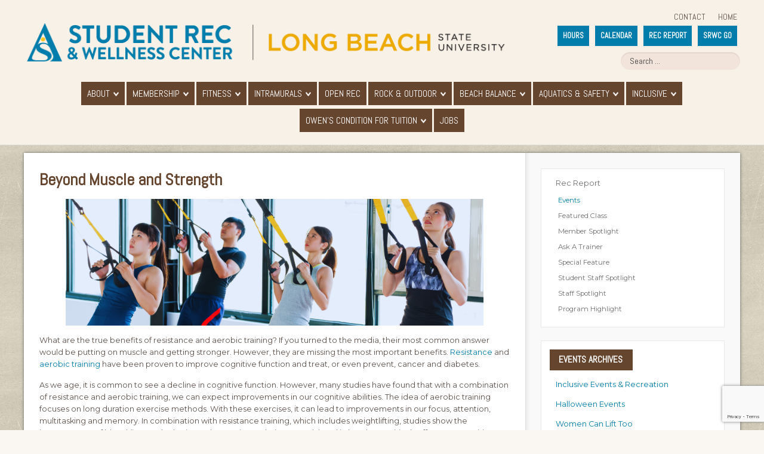

--- FILE ---
content_type: text/html; charset=utf-8
request_url: https://asirecreation.org/recreport/events/775-beyond-muscle-and-strength
body_size: 16109
content:
<!DOCTYPE HTML>
<html xmlns="http://www.w3.org/1999/xhtml" xml:lang="en-GB" lang="en-GB"
>
<head>
<base href="https://asirecreation.org/recreport/events/775-beyond-muscle-and-strength" />
	<meta http-equiv="content-type" content="text/html; charset=utf-8" />
	<meta name="keywords" content="CSULB, Cal State Long Beach, Recreation, Fitness, Gym, Inclusive Sports, Leagues, Intramurals" />
	<meta name="rights" content="All content copyrighted by SRWC." />
	<meta name="description" content="The Student Recreation and Wellness Center (SRWC) is a 126,500-square-foot, two-story, state-of-the-art recreation facility located on the east side of the California State University, Long Beach campus. The facility is a hub for recreational activities, programs, and opportunities for Intramural Sports, Fitness, and Wellness services." />
	<meta name="generator" content="Joomla! - Open Source Content Management" />
	<title>Beyond Muscle and Strength </title>
	<link href="/templates/velocity/favicon.ico" rel="shortcut icon" type="image/vnd.microsoft.icon" />
	<style type="text/css">
div.mod_search129 input[type="search"]{ width:auto; }
	</style>
	<script type="application/json" class="joomla-script-options new">{"csrf.token":"062ab2759574b2b409a29a3c18c07094","system.paths":{"root":"","base":""}}</script>
	<script src="/media/jui/js/jquery.min.js?7a5cdf47aa7b087d220645834b84f45b" type="text/javascript"></script>
	<script src="/media/jui/js/jquery-noconflict.js?7a5cdf47aa7b087d220645834b84f45b" type="text/javascript"></script>
	<script src="/media/jui/js/jquery-migrate.min.js?7a5cdf47aa7b087d220645834b84f45b" type="text/javascript"></script>
	<script src="/media/system/js/caption.js?7a5cdf47aa7b087d220645834b84f45b" type="text/javascript"></script>
	<script src="/media/system/js/core.js?7a5cdf47aa7b087d220645834b84f45b" type="text/javascript"></script>
	<script src="/media/jui/js/bootstrap.min.js?7a5cdf47aa7b087d220645834b84f45b" type="text/javascript"></script>
	<script src="/media/jui/js/jquery.ui.core.min.js?7a5cdf47aa7b087d220645834b84f45b" type="text/javascript"></script>
	<script src="/media/jui/js/jquery.ui.sortable.min.js?7a5cdf47aa7b087d220645834b84f45b" type="text/javascript"></script>
	<script src="https://asirecreation.org/templates/velocity/js/jquery/jquery-ui-addons.js" type="text/javascript"></script>
	<!--[if lt IE 9]><script src="/media/system/js/html5fallback.js?7a5cdf47aa7b087d220645834b84f45b" type="text/javascript"></script><![endif]-->
	<script type="text/javascript">
jQuery(window).on('load',  function() {
				new JCaption('img.caption');
			});
	</script>
	<style type="text/css">.s5boxhidden{display:none;} </style>
	<script language="javascript" type="text/javascript" >var s5_boxeffect = "elastic";</script>
	<script src="https://asirecreation.org/modules/mod_s5_box/js/jquery.colorbox.js" type="text/javascript"></script>
	<link rel="stylesheet" href="https://asirecreation.org/modules/mod_s5_box/css/s5box.css" type="text/css" />
	<script type="text/javascript">
  jQuery.fn.colorbox.settings.initialWidth=200;
  jQuery.fn.colorbox.settings.initialHeight=200;
  jQuery.fn.colorbox.settings.transition="elastic";
  jQuery(document).ready(function(){
    jQuery(".s5box_register").colorbox({width:"500px", inline:true, href:"#s5box_register"});
    jQuery(".s5box_login").colorbox({width:"400px", inline:true, href:"#s5box_login"});
    jQuery(".s5box_one").colorbox({width:"35%", inline:true, href:"#s5box_one"});
    jQuery(".s5box_two").colorbox({width:"35%", inline:true, href:"#s5box_two"});
    jQuery(".s5box_three").colorbox({width:"35%", inline:true, href:"#s5box_three"});
    jQuery(".s5box_four").colorbox({width:"35%", inline:true, href:"#s5box_four"});
    jQuery(".s5box_five").colorbox({width:"35%", inline:true, href:"#s5box_five"});
    jQuery(".s5box_six").colorbox({width:"35%", inline:true, href:"#s5box_six"});
    jQuery(".s5box_seven").colorbox({width:"35%", inline:true, href:"#s5box_seven"});
    jQuery(".s5box_eight").colorbox({width:"35%", inline:true, href:"#s5box_eight"});
    jQuery(".s5box_nine").colorbox({width:"35%", inline:true, href:"#s5box_nine"});
    jQuery(".s5box_ten").colorbox({width:"35%", inline:true, href:"#s5box_ten"});
  });</script>



			<meta name="viewport" content="initial-scale=1.0" />
	
	<link href="https://asirecreation.org/templates/velocity/favicon.ico" rel="shortcut icon" type="image/x-icon" />

<script type="text/javascript">
	if(jQuery().jquery=='1.11.0') { jQuery.easing['easeOutExpo'] = jQuery.easing['easeOutCirc'] };
</script>

	<link href="https://asirecreation.org/templates/velocity/css/bootstrap/bootstrap-default-min.css" rel="stylesheet" type="text/css" />
	<link href="https://asirecreation.org/templates/velocity/css/bootstrap/bootstrap-responsive.css" rel="stylesheet" type="text/css" />
		
	<link rel="stylesheet" href="https://asirecreation.org/templates/velocity/css/font-awesome/css/font-awesome.min.css">
	

<!-- Css and js addons for vertex features -->
	<link rel="stylesheet" type="text/css" href="//fonts.googleapis.com/css?family=Abel" />
<style type="text/css"> /* MAX IMAGE WIDTH */img {  height:auto !important;   max-width:100% !important; -webkit-box-sizing: border-box !important; /* Safari/Chrome, other WebKit */ -moz-box-sizing: border-box !important; /* Firefox, other Gecko */ box-sizing: border-box !important; /* Opera/IE 8+ */  }#map_canvas img, .gm-style img { max-width:none !important; }.full_width { width:100% !important; -webkit-box-sizing: border-box !important; /* Safari/Chrome, other WebKit */ -moz-box-sizing: border-box !important; /* Firefox, other Gecko */ box-sizing: border-box !important; /* Opera/IE 8+ */ }.S5_submenu_itemTablet{ background:none !important; } #s5_right_wrap, #s5_left_wrap, #s5_right_inset_wrap, #s5_left_inset_wrap, #s5_right_top_wrap, #s5_left_top_wrap, #s5_right_bottom_wrap, #s5_left_bottom_wrap { width:100% !important; }   #s5_right_column_wrap { width:15% !important; margin-left:-15% !important; } #s5_left_column_wrap { width:0% !important; } #s5_center_column_wrap_inner { margin-right:30% !important; margin-left:0% !important; }  #s5_responsive_mobile_drop_down_wrap input { width:96% !important; } #s5_responsive_mobile_drop_down_search input { width:100% !important; }  @media screen and (max-width: 750px){ body { height:100% !important; position:relative !important;  padding-bottom:48px !important;  } #s5_responsive_menu_button { display:block !important; }  }  @media screen and (max-width: 970px){ #subMenusContainer .S5_subtext { width:85%; } }   #s5_responsive_mobile_bottom_bar, #s5_responsive_mobile_top_bar { background:#EDF4A2; background: -moz-linear-gradient(top, #272727 0%, #EDF4A2 100%); /* FF3.6+ */ background: -webkit-gradient(linear, left top, left bottom, color-stop(0%,#272727), color-stop(100%,#EDF4A2)); /* Chrome,Safari4+ */ background: -webkit-linear-gradient(top, #272727 0%,#EDF4A2 100%); /* Chrome10+,Safari5.1+ */ background: -o-linear-gradient(top, #272727 0%,#EDF4A2 100%); /* Opera11.10+ */ background: -ms-linear-gradient(top, #272727 0%,#EDF4A2 100%); /* IE10+ */ background: linear-gradient(top, #272727 0%,#EDF4A2 100%); /* W3C */   font-family: Abel !important; } .s5_responsive_mobile_drop_down_inner, .s5_responsive_mobile_drop_down_inner input, .s5_responsive_mobile_drop_down_inner button, .s5_responsive_mobile_drop_down_inner .button, #s5_responsive_mobile_drop_down_search .validate { font-family: Abel !important; } .s5_responsive_mobile_drop_down_inner button:hover, .s5_responsive_mobile_drop_down_inner .button:hover, .s5_responsive_mobile_present #s5_responsive_mobile_drop_down_wrap .btn, .s5_responsive_mobile_present #s5_responsive_mobile_drop_down_wrap .btn:hover { background:#EDF4A2 !important; } #s5_responsive_mobile_drop_down_menu, #s5_responsive_mobile_drop_down_menu a, #s5_responsive_mobile_drop_down_login a { font-family: Abel !important; color:#FFFFFF !important; } #s5_responsive_mobile_bar_active, #s5_responsive_mobile_drop_down_menu .current a, .s5_responsive_mobile_drop_down_inner .s5_mod_h3, .s5_responsive_mobile_drop_down_inner .s5_h3_first { color:#FDBB30 !important; } .s5_responsive_mobile_drop_down_inner button, .s5_responsive_mobile_drop_down_inner .button, .s5_responsive_mobile_present #s5_responsive_mobile_drop_down_wrap .btn, .s5_responsive_mobile_present #s5_responsive_mobile_drop_down_wrap .btn:hover { background:#FDBB30 !important; } #s5_responsive_mobile_drop_down_menu .active ul li, #s5_responsive_mobile_drop_down_menu .current ul li a, #s5_responsive_switch_mobile a, #s5_responsive_switch_desktop a, #s5_responsive_mobile_drop_down_wrap { color:#FFFFFF !important; } #s5_responsive_mobile_toggle_click_menu span { border-right:solid 1px #272727; } #s5_responsive_mobile_toggle_click_menu { border-right:solid 1px #EDF4A2; } #s5_responsive_mobile_toggle_click_search span, #s5_responsive_mobile_toggle_click_register span, #s5_responsive_mobile_toggle_click_login span, #s5_responsive_mobile_scroll a { border-left:solid 1px #272727; } #s5_responsive_mobile_toggle_click_search, #s5_responsive_mobile_toggle_click_register, #s5_responsive_mobile_toggle_click_login, #s5_responsive_mobile_scroll { border-left:solid 1px #EDF4A2; } .s5_responsive_mobile_open, .s5_responsive_mobile_closed:hover, #s5_responsive_mobile_scroll:hover { background:#272727; } #s5_responsive_mobile_drop_down_menu .s5_responsive_mobile_drop_down_inner, #s5_responsive_mobile_drop_down_register .s5_responsive_mobile_drop_down_inner, #s5_responsive_mobile_drop_down_login .s5_responsive_mobile_drop_down_inner, #s5_responsive_mobile_drop_down_search .s5_responsive_mobile_drop_down_inner { background:#272727; } @media screen and (max-width: 579px){  { display:none; } }  .s5_wrap { max-width:1200px !important; }      @media screen and (max-width: 900px){ #s5_columns_wrap_inner { width:100% !important; } #s5_center_column_wrap { width:100% !important; left:100% !important; } #s5_left_column_wrap { left:0% !important; } #s5_left_top_wrap, #s5_left_column_wrap, #s5_left_inset_wrap, #s5_left_wrap, #s5_left_bottom_wrap, #s5_right_top_wrap, #s5_right_column_wrap, #s5_right_inset_wrap, #s5_right_wrap, #s5_right_bottom_wrap { width:100% !important; } #s5_center_column_wrap_inner { margin:0px !important; } #s5_left_column_wrap { margin-right:0px !important; } #s5_right_column_wrap { margin-left:0px !important; } .items-row .item { width:100% !important; padding-left:0px !important; padding-right:0px !important; margin-right:0px !important; margin-left:0px !important; } }           @media screen and (min-width:580px) and (max-width: 900px){  #s5_top_row2 #s5_pos_top_row2_1.s5_float_left { float:left !important; width:100% !important; } #s5_top_row2 #s5_pos_top_row2_2.s5_float_left, #s5_top_row2 #s5_pos_top_row2_3.s5_float_left, #s5_top_row2 #s5_pos_top_row2_4.s5_float_left, #s5_top_row2 #s5_pos_top_row2_5.s5_float_left, #s5_top_row2 #s5_pos_top_row2_6.s5_float_left { float:left !important; width:33.3% !important; } }      @media screen and (min-width:580px) and (max-width: 1100px){  #s5_above_columns_inner .s5_float_left { width:100% !important; } }                  body { background:none !important; background-color:#faf7f2 !important;  } #s5_top_row1_area1 {  background:#faf7f2 !important;   }  #s5_bottom_row3_area1 {   background-color:#000000 !important; background-image:url(https://asirecreation.org/images/background2.jpg) !important; background-size: 100% 150%; background-attachment: scroll !important; background-repeat:no-repeat !important; background-position:top center;  }    </style><script type="text/javascript">/*<![CDATA[*/</script>
<script type="text/javascript" src="https://asirecreation.org/templates/velocity/js/core/s5_flex_menu-min.js"></script>
<link rel="stylesheet" href="https://asirecreation.org/templates/velocity/css/s5_flex_menu.css" type="text/css" />
<link rel="stylesheet" href="https://asirecreation.org/templates/system/css/system.css" type="text/css" />
<link rel="stylesheet" href="https://asirecreation.org/templates/system/css/general.css" type="text/css" />

<link href="https://asirecreation.org/templates/velocity/css/template_default.css" rel="stylesheet" type="text/css" />

<link href="https://asirecreation.org/templates/velocity/css/template.css" rel="stylesheet" type="text/css" />


<link href="https://asirecreation.org/templates/velocity/css/com_content.css" rel="stylesheet" type="text/css" />

<link href="https://asirecreation.org/templates/velocity/css/editor.css" rel="stylesheet" type="text/css" />

<link href="https://asirecreation.org/templates/velocity/css/thirdparty.css" rel="stylesheet" type="text/css" />


<link rel="stylesheet" type="text/css" href="//fonts.googleapis.com/css?family=Montserrat" />

<link href="https://asirecreation.org/templates/velocity/css/multibox/multibox.css" rel="stylesheet" type="text/css" />
<link href="https://asirecreation.org/templates/velocity/css/multibox/ajax.css" rel="stylesheet" type="text/css" />
<script type="text/javascript" src="https://asirecreation.org/templates/velocity/js/multibox/overlay.js"></script>
<script type="text/javascript" src="https://asirecreation.org/templates/velocity/js/multibox/multibox.js"></script>

<script type="text/javascript" src="https://asirecreation.org/templates/velocity/js/core/s5_font_adjuster-min.js"></script>


	<link rel="stylesheet" type="text/css" href="https://asirecreation.org/templates/velocity/css/core/s5_responsive_bars-min.css" />
	<link href="https://asirecreation.org/templates/velocity/css/core/s5_responsive_hide_classes-min.css" rel="stylesheet" type="text/css" />
	<style type="text/css"> @media screen and (min-width: 650px){.s5_responsive_mobile_sidebar_show_ltr {width:400px !important;}.s5_responsive_mobile_sidebar_body_wrap_show_ltr {margin-left:400px !important;}.s5_responsive_mobile_sidebar_show_rtl {width:400px !important;}.s5_responsive_mobile_sidebar_body_wrap_show_rtl {margin-right:400px !important;}#s5_responsive_mobile_sidebar_inner1 {width:400px !important;}}</style>


	<link rel="stylesheet" type="text/css" href="https://asirecreation.org/templates/velocity/css/s5_responsive.css" />
	
	

<link rel="stylesheet" type="text/css" href="https://asirecreation.org/templates/velocity/css/custom.css" />	<script type="text/javascript">
	//<![CDATA[
				        jQuery(document).ready( function() {
		            var myMenu = new MenuMatic({
				tabletWidth:1400,
                effect:"slide & fade",
                duration:500,
                physics: 'linear',
                hideDelay:250,
                orientation:"horizontal",
                tweakInitial:{x:0, y:0},
				                                     	            direction:{    x: 'right',    y: 'down' },
				                opacity:100            });
        });		
			//]]>	
    </script>    

<!-- Info Slide Script - Called in header so css validates -->	
<link href="https://asirecreation.org/templates/velocity/css/core/s5_info_slide-min.css" rel="stylesheet" type="text/css" />
<script type="text/javascript" src="https://asirecreation.org/templates/velocity/js/core/s5_info_slide-min.js"></script>

	

<!-- Resize column function -->	
<script type="text/javascript">//<![CDATA[
	var s5_resize_columns_browser_check = "safari";
	var s5_resize_columns = "all";
	var s5_resize_columns_delay = "500";
	var s5_resize_columns_small_tablets = "default";
//]]></script>
<script type="text/javascript" src="https://asirecreation.org/templates/velocity/js/core/s5_columns_equalizer-min.js"></script>
<!-- File compression. Needs to be called last on this file -->	
<!-- The excluded files, listed below the compressed php files, are excluded because their calls vary per device or per browser. Included compression files are only ones that have no conditions and are included on all devices and browsers. Otherwise unwanted css will compile in the compressed files. -->	

<!-- Additional scripts to load inside of the header -->
<!-- Hotjar Tracking Code for https://asirecreation.org/ -->
<script>
    (function(h,o,t,j,a,r){
        h.hj=h.hj||function(){(h.hj.q=h.hj.q||[]).push(arguments)};
        h._hjSettings={hjid:2558998,hjsv:6};
        a=o.getElementsByTagName('head')[0];
        r=o.createElement('script');r.async=1;
        r.src=t+h._hjSettings.hjid+j+h._hjSettings.hjsv;
        a.appendChild(r);
    })(window,document,'https://static.hotjar.com/c/hotjar-','.js?sv=');
</script>
<!-- Google tag (gtag.js) G4 -->
<script async src="https://www.googletagmanager.com/gtag/js?id=G-199KPYTKTJ"></script>
<script>
  window.dataLayer = window.dataLayer || [];
  function gtag(){dataLayer.push(arguments);}
  gtag('js', new Date());

  gtag('config', 'G-199KPYTKTJ');
</script>


<link href="https://asirecreation.org/templates/velocity/css/light.css" rel="stylesheet" type="text/css"  />


<link rel="stylesheet" type="text/css" href="//fonts.googleapis.com/css?family=Abel:400" />

<style type="text/css"> 
body, .inputbox {font-family: 'Montserrat',Helvetica,Arial,Sans-Serif ;} 

.s5_mod_h3, .inputbox, .registration input, .login input, .contact-form input, #jform_contact_message, #mod-search-searchword, input, textarea, #s5_footer_area1, .highlight_font, .s5_is_display h3, #s5_drop_down_text_inner, .btn, #s5_top_menu_wrap li, label, #s5_register, #s5_login, .s5_sub_a_span, .highlight_font, #s5_breadcrumb_wrap .showHere, .s5_am_innermenu, .jdGallery .slideInfoZone p, .article-info {
font-family: "Abel";
}

p.readmore a, .readon, .title_image_text, .s5_mod_h3, .s5_page_heading, h1, h2, h3, h4, h5, #s5_nav li a, .button, .btn-primary, .popular_item a, #s5navfs li, #s5_drop_down_text_inner, .pagenav a {
font-family: "Abel";
}

#s5_nav li:hover, #s5_nav li.mainMenuParentBtnFocused, #s5_nav li.active, .S5_submenu_item:hover, .S5_grouped_child_item .S5_submenu_item:hover, .s5_page_heading, .s5_ts_not_active a, .module_round_box-highlight1_hover:hover, .button, button, .dropdown-menu li > a:hover, .dropdown-menu li > a:focus, .dropdown-submenu:hover > a, .dropdown-menu .active > a, .dropdown-menu .active > a:hover, .nav-list > .active > a, .nav-list > .active > a:hover, .nav-pills > .active > a, .nav-pills > .active > a:hover, .btn-group.open .btn-primary.dropdown-toggle, .btn-primary, .item-page .dropdown-menu li > a:hover, .blog .dropdown-menu li > a:hover, .item .dropdown-menu li > a:hover {
background:#007daa !important;
}

.title_image_arrow:hover {
background-color:#007daa !important;
}

.title_image_arrow {
background-color:#007daa !important;
}

#s5_scrolltopvar .s5_scrolltotop, .module_round_box-highlight2_hover .title_image_arrow:hover, .module_round_box-highlight1_hover .title_image_arrow, .jdGallery a.right:hover, .jdGallery a.left:hover {
background-color:#007daa !important;
}

#s5_scrolltopvar .s5_scrolltotop:hover, .module_round_box-highlight2_hover .title_image_arrow, .module_round_box-highlight1_hover .title_image_arrow:hover, .s5_va_active, .jdGallery a.right, .jdGallery a.left {
background-color:#007daa !important;
}

#s5_breadcrumb_wrap .showHere, .module_round_box-highlight2_hover:hover, #s5_accordion_menu h3.s5_am_open, .button:hover, button:hover, .pagenav a {
background:#007daa !important;
}

.s5_va_active, #s5_accordion_menu h3.s5_am_open {
border-top:solid 1px #007daa !important;
}

p.readmore a:hover, .readon:hover {
background:#007daa; !important;
border:solid 1px #007daa !important;
}

a {
color:#007daa;
}

ul.menu li.current a, #s5_accordion_menu #current a, #s5_accordion_menu a:hover, .s5_is_display a, .highlight1_text, .module_round_box-underlined2 .s5_mod_h3, .jdGallery a, .btn-link {
color:#007daa !important;
}

.highlight2_text, .module_round_box-underlined3 .s5_mod_h3 {
color:#007daa !important;
}

.pagenav a, .uppercase, #s5_component_wrap h2, .article-info, #s5navfs li, .s5_button_item h3, .s5_button_item h5, .tabshow_second_set h5, .jdGallery .slideInfoZone h2, .s5_am_toggler, .s5_va_active, .s5_va_inactive, .title_image_text, p.readmore a, .readon, #s5_breadcrumb_wrap .showHere, #s5_top_menu_wrap li, #s5_nav li a, .s5_sub_a_span, #s5_search_wrap input, .s5_mod_h3, .button, .btn-primary, .s5_is_display h3, #s5_drop_down_text_inner, .btn, #s5_register, #s5_login, .s5_page_heading {
text-transform:uppercase;
}

.S5_parent_subtext {
display:none;
}



	

	

	


/* k2 stuff */
div.itemHeader h2.itemTitle, div.catItemHeader h3.catItemTitle, h3.userItemTitle a, #comments-form p, #comments-report-form p, #comments-form span, #comments-form .counter, #comments .comment-author, #comments .author-homepage,
#comments-form p, #comments-form #comments-form-buttons, #comments-form #comments-form-error, #comments-form #comments-form-captcha-holder {font-family: 'Montserrat',Helvetica,Arial,Sans-Serif ;} 
	
.s5_wrap{width:96%;}	

	

	

</style>
</head>

<body id="s5_body">

<div id="s5_scrolltotop"></div>

<!-- Top Vertex Calls -->
<!-- Call mobile sidebar -->

<!-- Call top bar for mobile devices if layout is responsive -->	
	


	<!-- s5_responsive_mobile_top_bar_spacer must be called to keep a space at the top of the page since s5_responsive_mobile_top_bar_wrap is position absolute. -->	

	<div id="s5_responsive_mobile_top_bar_spacer"></div>



	<!-- s5_responsive_mobile_top_bar_wrap must be called off the page and not with display:none or it will cause issues with the togglers. -->

	<div id="s5_responsive_mobile_top_bar_wrap" style="margin-top:-50000px;position:absolute;z-index:20;top:0px">



		<div id="s5_responsive_mobile_top_bar" class="s5_responsive_mobile_bar_light">



				<div id="s5_responsive_mobile_toggle_click_menu" style="display:block;">

					<span></span>

				</div>

				

				
					<div id="s5_responsive_mobile_bar_active">

						<span>
														Events
						</span>

					</div>

				
				

				<div id="s5_responsive_mobile_toggle_click_login" style="display:none;float:right">

					<span></span>

				</div>

				

				<div id="s5_responsive_mobile_toggle_click_register" style="display:none;float:right">

					<span></span>

				</div>

				

				<div id="s5_responsive_mobile_toggle_click_search" style="display:block;float:right">

					<span></span>

				</div>



			<div style="clear:both;height:0px"></div>

			

		</div>



		<div id="s5_responsive_mobile_drop_down_wrap" class="s5_responsive_mobile_drop_down_wrap_loading">

			<div id="s5_responsive_mobile_drop_down_menu">

				<div class="s5_responsive_mobile_drop_down_inner" style="-webkit-box-shadow: 0px 0px 16px rgba(0, 0, 0, 0.6);-moz-box-shadow: 0px 0px 16px rgba(0, 0, 0, 0.6);box-shadow: 0px 0px 16px rgba(0, 0, 0, 0.6);">

					
						

<ul class="menu">
<li class="item-202 parent"><a href="/about" >About</a></li><li class="item-258 parent"><a href="/membership" >Membership</a></li><li class="item-217 parent"><a href="/fitness" >Fitness</a></li><li class="item-224 parent"><a href="/intramurals" >Intramurals</a></li><li class="item-257"><a href="/open-rec" >Open Rec</a></li><li class="item-231 parent"><a href="/rock-outdoor" >Rock &amp; Outdoor</a></li><li class="item-236 parent"><a href="/beach-balance" >Beach Balance</a></li><li class="item-245 parent"><a href="/aquatics" >Aquatics &amp; Safety</a></li><li class="item-252 parent"><a href="/inclusive" >Inclusive</a></li><li class="item-348 parent"><a href="/owens-condition-for-tuition" >Owen's Condition for Tuition</a></li><li class="item-264"><a href="http://asicsulb.org/work" target="_blank" rel="noopener noreferrer">Jobs</a></li></ul>

					
				</div>

			</div>

			

			<div id="s5_responsive_mobile_drop_down_search">

				<div class="s5_responsive_mobile_drop_down_inner" style="-webkit-box-shadow: 0px 0px 16px rgba(0, 0, 0, 0.6);-moz-box-shadow: 0px 0px 16px rgba(0, 0, 0, 0.6);box-shadow: 0px 0px 16px rgba(0, 0, 0, 0.6);">

					
					  
						<form method="post" action="https://asirecreation.org/">

							<input type="text" onfocus="if (this.value=='Search...') this.value='';" onblur="if (this.value=='') this.value='Search...';" value="Search..." id="s5_responsive_mobile_search" name="searchword" />

							<input type="hidden" value="search" name="task" />

							<input type="hidden" value="com_search" name="option" />

							<input type="hidden" value="1" name="Itemid" />

						</form>

					
				</div>

			</div>

			

			<div id="s5_responsive_mobile_drop_down_login">

				<div class="s5_responsive_mobile_drop_down_inner" id="s5_responsive_mobile_drop_down_login_inner" style="-webkit-box-shadow: 0px 0px 16px rgba(0, 0, 0, 0.6);-moz-box-shadow: 0px 0px 16px rgba(0, 0, 0, 0.6);box-shadow: 0px 0px 16px rgba(0, 0, 0, 0.6);">

				</div>

			</div>

			

			
		

			<div id="s5_responsive_mobile_drop_down_register">

				<div class="s5_responsive_mobile_drop_down_inner" id="s5_responsive_mobile_drop_down_register_inner" style="-webkit-box-shadow: 0px 0px 16px rgba(0, 0, 0, 0.6);-moz-box-shadow: 0px 0px 16px rgba(0, 0, 0, 0.6);box-shadow: 0px 0px 16px rgba(0, 0, 0, 0.6);">

				</div>

			</div>

			

			
				

		</div>



	</div>



	<script type="text/javascript">

		var s5_responsive_trigger = 750;

		var s5_responsive_login_url = "";

		var s5_responsive_register_url = "";

		var s5_responsive_layout = "dropdowns";

	</script>

	<script type="text/javascript" src="https://asirecreation.org/templates/velocity/js/core/s5_responsive_mobile_bar-min.js"></script>

	



<!-- Fixed Tabs -->	

<!-- Drop Down -->	

<!-- Parallax Backgrounds -->
	<script type="text/javascript">//<![CDATA[
var s5_load_parallax_scroll_speed = 4.0;
function s5_check_parallax_scroll(s5_parallax_element,s5_parallax_position) {
	if (document.getElementById(s5_parallax_element)) {
		//Detect elements that are view when page loads so that they start at background-position:0 0
		if (document.getElementById(s5_parallax_element).offsetTop <= window.innerHeight) {
			document.getElementById(s5_parallax_element).style.backgroundPosition = s5_parallax_position + (((window.pageYOffset + document.getElementById(s5_parallax_element).offsetTop) - (document.getElementById(s5_parallax_element).offsetTop)) / s5_load_parallax_scroll_speed)*-1 + "px";
		}
		//Detect elements that are outside of the viewable area so they do not start scrolling until they come into view
		else {
			if ((window.pageYOffset + window.innerHeight >= document.getElementById(s5_parallax_element).offsetTop) && (window.pageYOffset <= (document.getElementById(s5_parallax_element).offsetTop + document.getElementById(s5_parallax_element).offsetHeight))) {
				document.getElementById(s5_parallax_element).style.backgroundPosition = s5_parallax_position + (((window.pageYOffset + window.innerHeight) - (document.getElementById(s5_parallax_element).offsetTop)) / s5_load_parallax_scroll_speed)*-1 + "px";
			}
		}
	}
}
	jQuery(document).ready( function() {
	function s5_parallax_scroll_handler() {
																																								s5_check_parallax_scroll("s5_bottom_row3_area1","50% ");
				    } 
	s5_parallax_scroll_handler();
    if(window.addEventListener) {
        window.addEventListener('scroll', s5_parallax_scroll_handler, false);   
		window.addEventListener('resize', s5_parallax_scroll_handler, false);   
	}
    else if (window.attachEvent) {
        window.attachEvent('onscroll', s5_parallax_scroll_handler); 
		window.attachEvent('onresize', s5_parallax_scroll_handler); 
	}
	});		
	
//]]></script>
<!-- Floating Menu Spacer -->

<!-- Body Padding Div Used For Responsive Spacing -->		
<div id="s5_body_padding">

	<!-- Header -->		
	<div id="s5_header_outer">
	

	
		<div id="s5_header_area1">		
		<div id="s5_header_area2">	
		<div id="s5_header_area_inner" class="s5_wrap">		
					
			<div id="s5_header_wrap">
			<div id="top_right_wrap">
									<div id="s5_top_menu_wrap">
								<div class="moduletable">
			<ul class="nav menu mod-list">
<li class="item-101 default"><a href="/" >Home</a></li><li class="item-280"><a href="/contact" >Contact</a></li></ul>
		</div>
			<div class="moduletable second-nav">
			

<div class="custom second-nav"  >
	<ul class="topmenu">
<li><a href="https://shop.asi.csulb.edu/" target="_blank" rel="noopener noreferrer">SRWC GO</a></li>
<li><a href="https://asirecreation.org/recreport">REC REPORT</a></li>
<li><a href="/calendar"><strong>CALENDAR</strong></a></li>
<li><a href="/about/hours">HOURS</a></li>
</ul></div>
		</div>
			<div class="moduletable hidden-mobile ">
			<div class="search hidden-mobile  mod_search129">
	<form action="/recreport/events" method="post" class="form-inline" role="search">
		<label for="mod-search-searchword129" class="element-invisible"> Search Box</label> <input name="searchword" id="mod-search-searchword129" maxlength="200"  class="inputbox search-query input-medium" type="search" size="27" placeholder="Search ..." />		<input type="hidden" name="task" value="search" />
		<input type="hidden" name="option" value="com_search" />
		<input type="hidden" name="Itemid" value="340" />
	</form>
</div>
		</div>
	
					</div>	
												</div>
				
									<img alt="logo" src="https://asirecreation.org/templates/velocity/images/s5_logo.png" id="s5_logo" onclick="window.document.location.href='https://asirecreation.org/'" />
								
				
									<div id="s5_menu_wrap">
						<ul id='s5_nav' class='menu'><li   class=' ' ><span class='s5_level1_span1'><span class='s5_level1_span2'><a href="/about"><span onclick='window.document.location.href="/about"'>About</span></a></span></span><ul style='float:left;'><li class=''><span class='S5_submenu_item'><a href="/about/staff"><span class='s5_sub_a_span' onclick='window.document.location.href="/about/staff"'>Staff</span></a></span></li><li class=''><span class='S5_submenu_item'><a href="/about/hours"><span class='s5_sub_a_span' onclick='window.document.location.href="/about/hours"'>Hours</span></a></span></li><li class=''><span class='S5_submenu_item'><a href="/about/rules"><span class='s5_sub_a_span' onclick='window.document.location.href="/about/rules"'>Rules</span></a></span></li><li class=''><span class='S5_submenu_item'><a href="/about/maps"><span class='s5_sub_a_span' onclick='window.document.location.href="/about/maps"'>Maps</span></a></span></li><li class=''><span class='S5_submenu_item'><a href="/about/history"><span class='s5_sub_a_span' onclick='window.document.location.href="/about/history"'>History</span></a></span></li><li class=''><span class='S5_submenu_item'><a href="/recreport"><span class='s5_sub_a_span' onclick='window.document.location.href="/recreport"'>Rec Report</span></a></span></li><li class=''><span class='S5_submenu_item'><a href="/about/press"><span class='s5_sub_a_span' onclick='window.document.location.href="/about/press"'>Press</span></a></span></li><li class=''><span class='S5_submenu_item'><a href="https://www.csulb.edu/onebeach"><span class='s5_sub_a_span' onclick='window.document.location.href="https://www.csulb.edu/onebeach"'>Equity and Inclusivity information</span></a></span></li><li class=''><span class='S5_submenu_item'><a href="/about/facility-rental"><span class='s5_sub_a_span' onclick='window.document.location.href="/about/facility-rental"'>Facility Rental</span></a></span></li><li class=''><span class='S5_submenu_item'><a href="/about/pro-shop"><span class='s5_sub_a_span' onclick='window.document.location.href="/about/pro-shop"'>Pro Shop</span></a></span></li></ul></li><li   class=' ' ><span class='s5_level1_span1'><span class='s5_level1_span2'><a href="/membership"><span onclick='window.document.location.href="/membership"'>Membership</span></a></span></span><ul style='float:left;'><li class=''><span class='S5_submenu_item'><a href="/membership/new-member-essentials"><span class='s5_sub_a_span' onclick='window.document.location.href="/membership/new-member-essentials"'>New Member Essentials</span></a></span></li><li class=''><span class='S5_submenu_item'><a href="/membership/summer-wellness-challenge"><span class='s5_sub_a_span' onclick='window.document.location.href="/membership/summer-wellness-challenge"'>Summer Wellness Program</span></a></span></li></ul></li><li   class=' ' ><span class='s5_level1_span1'><span class='s5_level1_span2'><a href="/fitness"><span onclick='window.document.location.href="/fitness"'>Fitness</span></a></span></span><ul style='float:left;'><li class=''><span class='S5_submenu_item'><a href="/fitness/group-fitness"><span class='s5_sub_a_span' onclick='window.document.location.href="/fitness/group-fitness"'>Group Fitness</span></a></span></li><li class=''><span class='S5_submenu_item'><a href="/fitness/instructional-fitness"><span class='s5_sub_a_span' onclick='window.document.location.href="/fitness/instructional-fitness"'>Instructional Fitness</span></a></span></li><li class=''><span class='S5_submenu_item'><a href="/fitness/personal-training"><span class='s5_sub_a_span' onclick='window.document.location.href="/fitness/personal-training"'>Personal Training</span></a></span></li><li class=''><span class='S5_submenu_item'><a href="/fitness/exercise-testing"><span class='s5_sub_a_span' onclick='window.document.location.href="/fitness/exercise-testing"'>Body Composition Testing</span></a></span></li><li class=''><span class='S5_submenu_item'><a href="/fitness/fitness-appointments"><span class='s5_sub_a_span' onclick='window.document.location.href="/fitness/fitness-appointments"'>Fitness Appointments</span></a></span></li><li class=''><span class='S5_submenu_item'><a href="/fitness/rec-ready"><span class='s5_sub_a_span' onclick='window.document.location.href="/fitness/rec-ready"'>Rec Ready</span></a></span></li></ul></li><li   class=' ' ><span class='s5_level1_span1'><span class='s5_level1_span2'><a href="/intramurals"><span onclick='window.document.location.href="/intramurals"'>Intramurals</span></a></span></span><ul style='float:left;'><li class=''><span class='S5_submenu_item'><a href="/intramurals/leagues"><span class='s5_sub_a_span' onclick='window.document.location.href="/intramurals/leagues"'>Leagues</span></a></span></li><li class=''><span class='S5_submenu_item'><a href="/intramurals/tournament"><span class='s5_sub_a_span' onclick='window.document.location.href="/intramurals/tournament"'>Tournaments</span></a></span></li><li class=''><span class='S5_submenu_item'><a href="/intramurals/official-s-clinics"><span class='s5_sub_a_span' onclick='window.document.location.href="/intramurals/official-s-clinics"'>Official's Clinics</span></a></span></li><li class=''><span class='S5_submenu_item'><a href="https://fast.wistia.com/embed/channel/4ylfsmusin?wchannelid=4ylfsmusin" target='_blank' onclick='this.removeAttribute("href")'><span class='s5_sub_a_span' onclick='window.open("https://fast.wistia.com/embed/channel/4ylfsmusin?wchannelid=4ylfsmusin")'>Fusion Play</span></a></span></li><li class=''><span class='S5_submenu_item'><a href="/intramurals/rules-regs"><span class='s5_sub_a_span' onclick='window.document.location.href="/intramurals/rules-regs"'>Rules &amp; Regulations</span></a></span></li><li class=''><span class='S5_submenu_item'><a href="/intramurals/wall-of-fame"><span class='s5_sub_a_span' onclick='window.document.location.href="/intramurals/wall-of-fame"'>Wall of Fame</span></a></span></li></ul></li><li   class=' ' ><span class='s5_level1_span1'><span class='s5_level1_span2'><a href="/open-rec"><span onclick='window.document.location.href="/open-rec"'>Open Rec</span></a></span></span></li><li   class=' ' ><span class='s5_level1_span1'><span class='s5_level1_span2'><a href="/rock-outdoor"><span onclick='window.document.location.href="/rock-outdoor"'>Rock &amp; Outdoor</span></a></span></span><ul style='float:left;'><li class=''><span class='S5_submenu_item'><a href="/rock-outdoor/rock-wall"><span class='s5_sub_a_span' onclick='window.document.location.href="/rock-outdoor/rock-wall"'>Rock Wall</span></a></span></li><li class=''><span class='S5_submenu_item'><a href="/rock-outdoor/outdoor-adventures"><span class='s5_sub_a_span' onclick='window.document.location.href="/rock-outdoor/outdoor-adventures"'>Outdoor Adventures</span></a></span></li><li class=''><span class='S5_submenu_item'><a href="/rock-outdoor/equipment-rental"><span class='s5_sub_a_span' onclick='window.document.location.href="/rock-outdoor/equipment-rental"'>Equipment Rental</span></a></span></li><li class=''><span class='S5_submenu_item'><a href="/rock-outdoor/team-building"><span class='s5_sub_a_span' onclick='window.document.location.href="/rock-outdoor/team-building"'>Team Building</span></a></span></li></ul></li><li   class=' ' ><span class='s5_level1_span1'><span class='s5_level1_span2'><a href="/beach-balance"><span onclick='window.document.location.href="/beach-balance"'>Beach Balance</span></a></span></span><ul style='float:left;'><li class=''><span class='S5_submenu_item'><a href="/beach-balance/massage-therapy"><span class='s5_sub_a_span' onclick='window.document.location.href="/beach-balance/massage-therapy"'>Massage Therapy</span></a></span></li><li class=''><span class='S5_submenu_item'><a href="/beach-balance/biofeedback"><span class='s5_sub_a_span' onclick='window.document.location.href="/beach-balance/biofeedback"'>Self-Assessment Tools</span></a></span></li><li class=''><span class='S5_submenu_item'><a href="/beach-balance/weekly-events"><span class='s5_sub_a_span' onclick='window.document.location.href="/beach-balance/weekly-events"'>Weekly Events</span></a></span></li><li class=''><span class='S5_submenu_item'><a href="/beach-balance/resources"><span class='s5_sub_a_span' onclick='window.document.location.href="/beach-balance/resources"'>Resources</span></a></span></li><li class=''><span class='S5_submenu_item'><a href="/beach-balance/wellness-coaching"><span class='s5_sub_a_span' onclick='window.document.location.href="/beach-balance/wellness-coaching"'>Wellness Coaching</span></a></span></li></ul></li><li   class=' ' ><span class='s5_level1_span1'><span class='s5_level1_span2'><a href="/aquatics"><span onclick='window.document.location.href="/aquatics"'>Aquatics &amp; Safety</span></a></span></span><ul style='float:left;'><li class=''><span class='S5_submenu_item'><a href="/aquatics/pool-hours"><span class='s5_sub_a_span' onclick='window.document.location.href="/aquatics/pool-hours"'>Pool Hours</span></a></span></li><li class=''><span class='S5_submenu_item'><a href="/aquatics/rules-regulations"><span class='s5_sub_a_span' onclick='window.document.location.href="/aquatics/rules-regulations"'>Rules &amp; Regulations</span></a></span></li><li class=''><span class='S5_submenu_item'><a href="/aquatics/outdoor-volleyball"><span class='s5_sub_a_span' onclick='window.document.location.href="/aquatics/outdoor-volleyball"'>Sand Volleyball</span></a></span></li><li class=''><span class='S5_submenu_item'><a href="/aquatics/certifications-classes"><span class='s5_sub_a_span' onclick='window.document.location.href="/aquatics/certifications-classes"'>Certifications &amp; Classes</span></a></span></li><li class=''><span class='S5_submenu_item'><a href="/aquatics/swim-lessons"><span class='s5_sub_a_span' onclick='window.document.location.href="/aquatics/swim-lessons"'>Swim Lessons</span></a></span></li></ul></li><li   class=' ' ><span class='s5_level1_span1'><span class='s5_level1_span2'><a href="/inclusive"><span onclick='window.document.location.href="/inclusive"'>Inclusive</span></a></span></span><ul style='float:left;'><li class=''><span class='S5_submenu_item'><a href="/inclusive/about-inclusive"><span class='s5_sub_a_span' onclick='window.document.location.href="/inclusive/about-inclusive"'>About Inclusive</span></a></span></li><li class=''><span class='S5_submenu_item'><a href="/inclusive/accessible-building-features"><span class='s5_sub_a_span' onclick='window.document.location.href="/inclusive/accessible-building-features"'>Accessible Building Features</span></a></span></li><li class=''><span class='S5_submenu_item'><a href="/inclusive/accessible-equipment"><span class='s5_sub_a_span' onclick='window.document.location.href="/inclusive/accessible-equipment"'>Accessible Equipment</span></a></span></li></ul></li><li   class=' ' ><span class='s5_level1_span1'><span class='s5_level1_span2'><a href="/owens-condition-for-tuition"><span onclick='window.document.location.href="/owens-condition-for-tuition"'>Owen's Condition for Tuition</span></a></span></span><ul style='float:left;'><li class=''><span class='S5_submenu_item'><a href="/owens-condition-for-tuition/rules"><span class='s5_sub_a_span' onclick='window.document.location.href="/owens-condition-for-tuition/rules"'>Rules</span></a></span></li></ul></li><li   class=' ' ><span class='s5_level1_span1'><span class='s5_level1_span2'><a   href="http://asicsulb.org/work" onclick='this.removeAttribute("href")' target='_blank'><span onclick='window.open("http://asicsulb.org/work")'>Jobs</span></a></span></span></li></ul>					</div>
								<div style="clear:both; height:0px"></div>			
			</div>
		</div>
		</div>
		</div>
	

	</div>
	<div id="s5_header_spacer"></div>
	<!-- End Header -->	
	

	<!-- Top Row1 -->	
			<!-- End Top Row1 -->	
	
	
		
	<!-- Top Row2 -->	
			<!-- End Top Row2 -->
	
	
	
	<!-- Top Row3 -->	
			<!-- End Top Row3 -->	
		
		
		
	<!-- Center area -->	
				<div id="s5_center_area1">
		<div id="s5_center_area2">
		<div id="s5_center_area_inner" class="s5_wrap">
		
		<!-- Above Columns Wrap -->	
					<!-- End Above Columns Wrap -->			
				
			<!-- Columns wrap, contains left, right and center columns -->	
			<div id="s5_columns_wrap">
			<div id="s5_columns_wrap_inner">
				
				<div id="s5_center_column_wrap">
				<div id="s5_center_column_wrap_inner" style="margin-left:0px; margin-right:30px;">
					
										
											
						<div id="s5_component_wrap">
						<div id="s5_component_wrap_inner">
						
																
														
								<div id="system-message-container">
	</div>

<div class="item-page" itemscope itemtype="https://schema.org/Article">
	<meta itemprop="inLanguage" content="en-GB" />
	
		
			<div class="page-header">
		<h2 itemprop="headline">
			Beyond Muscle and Strength 		</h2>
							</div>
					
		
	
	
		
								<div itemprop="articleBody">
		<p>
  <img
    style="display: block; margin-left: auto; margin-right: auto"
    src="/images/SRWC_1.png"
    alt="The Benefits of Rock Climbing"
    width="700"
    height="220"
  />
</p>
<p>
 What are the true benefits of resistance and aerobic training? If you turned to the media, their most common answer would be putting on muscle and getting stronger. However, they are missing the most important benefits. <a href="https://journals.lww.com/acsm-esm/fulltext/2023/01000/the_health_benefits_of_resistance_exercise__beyond.2.aspx" target="_blank">Resistance</a> and <a href="https://pubmed.ncbi.nlm.nih.gov/2062750/" target="_blank">aerobic training</a> have been proven to improve cognitive function and treat, or even prevent, cancer and diabetes. 
</p>
 

<p>
As we age, it is common to see a decline in cognitive function. However, many studies have found that with a combination of resistance and aerobic training, we can expect improvements in our cognitive abilities. The idea of aerobic training focuses on long duration exercise methods. With these exercises, it can lead to improvements in our focus, attention, multitasking and memory. In combination with resistance training, which includes weightlifting, studies show the improvement of blood flow to the brain. Both exercise techniques work hand in hand to positively affect our cognitive function and abilities. 
</p>

<p>
In relation to real-life conditions, resistance and aerobic training can contribute to the alleviation of cancer and diabetes. According to the <a href="https://www.cancer.org/cancer/latest-news/how-exercise-can-lower-cancer-risk.html#:~:text=Physical%20activity%20can%20help%20regulate,and%20helps%20the%20immune%20system" target="_blank">American Cancer Society</a>, physical activity helps reduce the risk of cancer. And studies have shown that both training methods improve psychological and physical functions. Fatigue resistance, quality of life, reduced relapse and increased survival rate were shown to appear when incorporated into the lives of cancer patients.  
</p>
<p>Furthermore, studies indicate that resistance training is more effective when combined with aerobic exercise or pursued independently. Conversely, aerobic training alone appears to offer less significant benefits. This insight is particularly crucial in the context of managing diabetes and addressing physical inactivity. Excess weight and fat accumulation are key factors in the onset of diabetes. By incorporating both resistance and aerobic exercises into a regimen, individuals can mitigate these risk factors and improve their overall health. </p>
<p>
 If you’re looking for a place that offers both resistance and aerobic training, then you should check out the <a href="https://asirecreation.org/fitness/group-fitness" target="_blank">SRWC’s Group Training Classes! </a>The SRWC provides diverse fitness classes, catering to the latest group fitness trends. With options available throughout the day, our classes offer comprehensive workouts suitable for all levels, emphasizing proper technique and contemporary exercise routines.   
</p>

	</div>

	
							</div>
								<div style="clear:both;height:0px"></div>
								
														
													
								<div id="s5_below_body_wrap">			
								
									<div id="s5_below_body">
									<div id="s5_below_body_inner">
									
																					<div id="s5_pos_below_body_1" class="s5_float_left" style="width:100%">
														<div class="s5_fourdivs_1">
		<div class="s5_fourdivs_2">
		<div class="s5_fourdivs_3">
		<div class="s5_fourdivs_4">
						

<div class="custom"  >
	<!-- Begin Constant Contact Active Forms -->
<script> var _ctct_m = "0b83d0c4ec15da1a2072857990f750bc"; </script>
<script id="signupScript" src="//static.ctctcdn.com/js/signup-form-widget/current/signup-form-widget.min.js" async defer></script>
<!-- End Constant Contact Active Forms -->

<!-- Begin Constant Contact Inline Form Code -->
<div class="ctct-inline-form" data-form-id="8c377d9b-c2db-410b-9da7-d000a850fece"></div>
<!-- End Constant Contact Inline Form Code --></div>
		</div>
		</div>
		</div>
		</div>
	
											</div>
																				
																				
																				
																				
																				
																
										<div style="clear:both; height:0px"></div>

									</div>
									</div>
								</div>

														
						</div>
						</div>
						
										
										
				</div>
				</div>
				<!-- Left column -->	
								<!-- End Left column -->	
				<!-- Right column -->	
									<div id="s5_right_column_wrap" class="s5_float_left" style="width:30px; margin-left:-30px">
					<div id="s5_right_column_wrap_inner">
																									<div id="s5_right_wrap" class="s5_float_left" style="width:30px">
								
			<div class="module_round_box_outer">

			<div class="module_round_box ">

				<div class="s5_module_box_1">
					<div class="s5_module_box_2">
												<div class="s5_outer ">
						<ul class="nav menu mod-list">
<li class="item-349 active deeper parent"><a href="/recreport" >Rec Report</a><ul class="nav-child unstyled small"><li class="item-358 current active"><a href="/recreport/events" >Events</a></li><li class="item-361"><a href="/recreport/feature-class" >Featured Class</a></li><li class="item-359"><a href="/recreport/member-spotlight" >Member Spotlight</a></li><li class="item-360"><a href="/recreport/ask-trainer" >Ask A Trainer</a></li><li class="item-386"><a href="/recreport/special-feature" >Special Feature</a></li><li class="item-392"><a href="/recreport/student-staff-spotlight" >Student Staff Spotlight</a></li><li class="item-538"><a href="/recreport/staff-spotlight" >Staff Spotlight</a></li><li class="item-409"><a href="/recreport/program-highlight" >Program Highlight</a></li></ul></li></ul>
						</div>
						<div style="clear:both; height:0px"></div>
					</div>
				</div>

			</div>

			</div>

		
			<div class="module_round_box_outer">

			<div class="module_round_box ">

				<div class="s5_module_box_1">
					<div class="s5_module_box_2">
												<div class="s5_mod_h3_outer">
							<h3 class="s5_mod_h3">
																						<span class="s5_h3_first">Events </span><span class="s5_h3_last"> Archives</span>
														</h3>
													</div>
												<div class="s5_mod_h3_below" style="clear:both"></div>
												<div class="s5_outer ">
						<ul class="category-module mod-list">
						<li>
									<a class="mod-articles-category-title " href="/recreport/events/61-events-archive/484-inclusive-events-recreation">Inclusive Events & Recreation</a>
				
				
				
				
				
				
				
							</li>
					<li>
									<a class="mod-articles-category-title " href="/recreport/events/61-events-archive/460-halloween-events">Halloween Events</a>
				
				
				
				
				
				
				
							</li>
					<li>
									<a class="mod-articles-category-title " href="/recreport/events/61-events-archive/459-women-can-lift-too">Women Can Lift Too</a>
				
				
				
				
				
				
				
							</li>
					<li>
									<a class="mod-articles-category-title " href="/recreport/events/61-events-archive/457-smash-the-scale-love-your-body-week">Smash the Scale & Love Your Body Week</a>
				
				
				
				
				
				
				
							</li>
					<li>
									<a class="mod-articles-category-title " href="/recreport/events/61-events-archive/428-owen-s-condition-for-tuition-finale">Owen’s Condition for Tuition Finale</a>
				
				
				
				
				
				
				
							</li>
					<li>
									<a class="mod-articles-category-title " href="/recreport/events/61-events-archive/430-plant-a-plant-at-the-srwc">Plant a Plant at the SRWC</a>
				
				
				
				
				
				
				
							</li>
					<li>
									<a class="mod-articles-category-title " href="/recreport/events/61-events-archive/424-outdoor-adventure-trips">Outdoor Adventure Trips</a>
				
				
				
				
				
				
				
							</li>
					<li>
									<a class="mod-articles-category-title " href="/recreport/events/61-events-archive/415-owen-s-condition-for-tuition">Owen’s Condition for Tuition</a>
				
				
				
				
				
				
				
							</li>
					<li>
									<a class="mod-articles-category-title " href="/recreport/events/61-events-archive/416-girls-night-on-the-strength-floor">Girls Night on the Strength Floor</a>
				
				
				
				
				
				
				
							</li>
					<li>
									<a class="mod-articles-category-title " href="/recreport/events/61-events-archive/419-coffee-with-a-trainer-series">Coffee with a Trainer Series</a>
				
				
				
				
				
				
				
							</li>
					<li>
									<a class="mod-articles-category-title " href="/recreport/events/61-events-archive/412-spring-2019-inclusive-events">Spring 2019 Inclusive Events</a>
				
				
				
				
				
				
				
							</li>
					<li>
									<a class="mod-articles-category-title " href="/recreport/events/61-events-archive/413-nirsa-day-at-the-srwc">NIRSA Day at the SRWC</a>
				
				
				
				
				
				
				
							</li>
					<li>
									<a class="mod-articles-category-title " href="/recreport/events/61-events-archive/401-night-of-relaxation-at-the-srwc">Night of Relaxation at the SRWC</a>
				
				
				
				
				
				
				
							</li>
					<li>
									<a class="mod-articles-category-title " href="/recreport/events/61-events-archive/393-upcoming-outdoor-adventure-trips">Upcoming Outdoor Adventure Trips</a>
				
				
				
				
				
				
				
							</li>
					<li>
									<a class="mod-articles-category-title " href="/recreport/events/61-events-archive/368-spring-fun-water-editions">Spring Fun: Water Edition</a>
				
				
				
				
				
				
				
							</li>
					<li>
									<a class="mod-articles-category-title " href="/recreport/events/61-events-archive/353-srwc-block-party-june-2017">SRWC Block Party</a>
				
				
				
				
				
				
				
							</li>
					<li>
									<a class="mod-articles-category-title " href="/recreport/events/61-events-archive/344-triathlon-stationary-blind">Triathlon: Stationary & Blind</a>
				
				
				
				
				
				
				
							</li>
					<li>
									<a class="mod-articles-category-title " href="/recreport/events/61-events-archive/338-mission-for-nutrition">Mission for Nutrition</a>
				
				
				
				
				
				
				
							</li>
					<li>
									<a class="mod-articles-category-title " href="/recreport/events/61-events-archive/329-instructional-classes-demo-week">Instructional Classes Demo Week</a>
				
				
				
				
				
				
				
							</li>
					<li>
									<a class="mod-articles-category-title " href="/recreport/events/61-events-archive/294-srwc-block-party">SRWC Block Party</a>
				
				
				
				
				
				
				
							</li>
					<li>
									<a class="mod-articles-category-title " href="/recreport/events/61-events-archive/248-get-fit-at-csulb">Get Fit at CSULB</a>
				
				
				
				
				
				
				
							</li>
					<li>
									<a class="mod-articles-category-title " href="/recreport/events/61-events-archive/244-yoga-workshops">Yoga Workshops</a>
				
				
				
				
				
				
				
							</li>
					<li>
									<a class="mod-articles-category-title " href="/recreport/events/61-events-archive/234-fall-into-giving">Fall Into Giving</a>
				
				
				
				
				
				
				
							</li>
					<li>
									<a class="mod-articles-category-title " href="/recreport/events/61-events-archive/230-very-inclusive-person-program">Very Inclusive Person (VIP) Program</a>
				
				
				
				
				
				
				
							</li>
					<li>
									<a class="mod-articles-category-title " href="/recreport/events/61-events-archive/218-owens-condition-for-tuition">Owen’s Condition for Tuition</a>
				
				
				
				
				
				
				
							</li>
					<li>
									<a class="mod-articles-category-title " href="/recreport/events/61-events-archive/213-duathalon">Duathalon</a>
				
				
				
				
				
				
				
							</li>
					<li>
									<a class="mod-articles-category-title " href="/recreport/events/61-events-archive/198-are-you-up-for-the-challenge">Are You Up for the Challenge?</a>
				
				
				
				
				
				
				
							</li>
					<li>
									<a class="mod-articles-category-title " href="/recreport/events/61-events-archive/195-updates-from-the-srwc">Updates from the SRWC</a>
				
				
				
				
				
				
				
							</li>
					<li>
									<a class="mod-articles-category-title " href="/recreport/events/61-events-archive/189-spin-and-give-spin-a-thon">Spin and Give Spin-a-thon</a>
				
				
				
				
				
				
				
							</li>
					<li>
									<a class="mod-articles-category-title " href="/recreport/events/61-events-archive/190-sturtevant-falls-hike">Sturtevant Falls Hike</a>
				
				
				
				
				
				
				
							</li>
			</ul>
						</div>
						<div style="clear:both; height:0px"></div>
					</div>
				</div>

			</div>

			</div>

		
							</div>
																	</div>
					</div>
								<!-- End Right column -->	
			</div>
			</div>
			<!-- End columns wrap -->	
			
		<!-- Below Columns Wrap -->	
					<!-- End Below Columns Wrap -->				
			
			
		</div>
		</div>
		</div>
			<!-- End Center area -->	
	
	
	<!-- Bottom Row1 -->	
			<!-- End Bottom Row1 -->	
		
		
	<!-- Bottom Row2 -->	
			<!-- End Bottom Row2 -->
	
		
	<!-- Bottom Row3 -->	
			<!-- End Bottom Row3 -->
	
	
	<!-- Footer Area -->
		<div id="s5_footer_area1">
		<div id="s5_footer_area2">
		<div id="s5_footer_area_inner" class="s5_wrap">
		<div id="s5_footer_area_inner2">
		
						<div id="s5_breadcrumb_font_wrap">
									<div id="s5_breadcrumb_wrap">
								<div class="moduletable">
			
<div class="breadcrumbs">
<span class="showHere">You are here: </span><a href="/" class="pathway">Home</a> \\ <a href="/recreport" class="pathway">Rec Report</a> \\ <a href="/recreport/events" class="pathway">Events</a> \\ <span>Beyond Muscle and Strength </span></div>
		</div>
	
					</div>
								
									<div id="fontControls"></div>
								
				<div style="clear:both"></div>
			</div>
							
			<div id="s5_footer_menu_wrap">
									<div id="s5_footer_module">
								<div class="moduletable">
			

<div class="custom"  >
	<style>
  .home-social-media-containter {
    display: flex;
    align-items: center;
    justify-content: space-between;
  }
  .social-icons {
    width: 50px;
    height: 50px;
  }
  .footer-copyright {
    margin-bottom: 10px;
  }
  @media (max-width: 500px) {
    .home-social-media-containter {
      justify-content: center;
      gap: 20px;
      margin: 10px auto 20px auto;
    }
  }
</style>
<div style="padding-bottom: 20px">
  <div class="home-social-media-containter">
    <a
      href="https://www.facebook.com/CSULBSRWC"
      target="_blank"
      rel="noopener noreferrer"
      ><img
        class="social-icons"
        src="/images/social-media/facebook-icon.png"
        alt="Facebook logo"
    /></a>
    <a
      href="https://twitter.com/CSULBSRWC"
      target="_blank"
      rel="noopener noreferrer"
      ><img
        class="social-icons"
        src="/images/social-media/Twitter-x-icon.png"
        alt="Twitter logo"
    /></a>
    <a
      href="https://www.instagram.com/csulbsrwc/"
      target="_blank"
      rel="noopener noreferrer"
      ><img
        class="social-icons"
        src="/images/social-media/instagram-icon.png"
        alt="Instagram logo"
    /></a>
    <a
      href="https://csulb.campuslabs.com/engage/organization/asi-srwc"
      target="_blank"
      rel="noopener noreferrer"
      ><img
        class="social-icons"
        src="/images/social-media/Beachsync-icon.png"
        alt="Beach Sync logo"
    /></a>
    <a
      href="https://www.youtube.com/playlist?list=PLW42qo_f3spYl-lQPZPiBd772wxbtKde4"
      target="_blank"
      rel="noopener noreferrer"
      ><img
        class="social-icons"
        src="/images/social-media/youtube-icon.png"
        alt="YouTube icons"
    /></a>
  </div>
  <p class="footer-copyright">
    Copyright © 2023 ASI Student Recreation & Wellness Center.
  </p>
</div>
</div>
		</div>
	
					</div>	
								
									<div id="s5_bottom_menu_wrap">
								<div class="moduletable">
			<ul class="nav menu mod-list">
<li class="item-171"><a href="/" >Home</a></li><li class="item-172"><a href="/about" >About Us</a></li><li class="item-269"><a href="/sitemap" >Sitemap</a></li><li class="item-289"><a href="http://www.asicsulb.org" target="_blank" rel="noopener noreferrer">ASI Home</a></li><li class="item-290"><a href="http://www.csulb.edu/" target="_blank" rel="noopener noreferrer">CSULB</a></li><li class="item-339"><a href="https://asirecreation.org/intramurals" target="_blank" rel="noopener noreferrer">Intramurals</a></li></ul>
		</div>
	
					</div>	
								<div style="clear:both; height:0px"></div>
			</div>
			
		</div>
		</div>
		</div>
		</div>
	<!-- End Footer Area -->
	
			<div class="s5_fourdivs_1-s5_box">
		<div class="s5_fourdivs_2">
		<div class="s5_fourdivs_3">
		<div class="s5_fourdivs_4">
			<h3 class="s5_fourdivs_title">S5 Box</h3>			<script type="text/javascript" src="https://asirecreation.org/modules/mod_s5_box/js/s5_box_hide_div.js"></script>
  

	
	
		</div>
		</div>
		</div>
		</div>
	
	
	<!-- Bottom Vertex Calls -->
	<!-- Page scroll, tooltips, multibox -->	
			<div id="s5_scroll_wrap" class="s5_wrap">
			<script type="text/javascript">
/*! Jquery scrollto function */
!function(o,n){var l=function(){var l,t=n(o.documentElement),e=n(o.body);return t.scrollTop()?t:(l=e.scrollTop(),e.scrollTop(l+1).scrollTop()==l?t:e.scrollTop(l))}();n.fn.smoothScroll=function(o){return o=~~o||400,this.find('a[href*="#s5"]').click(function(t){var e=this.hash,a=n(e);location.pathname.replace(/^\//,"")===this.pathname.replace(/^\//,"")&&location.hostname===this.hostname&&a.length&&(t.preventDefault(),jQuery.fn.fullpage?jQuery.fn.fullpage.scrollPage2(a):l.stop().animate({scrollTop:a.offset().top},o,function(){location.hash=e}))}).end()}}(document,jQuery);
function initSmoothscroll(){
	jQuery('html').smoothScroll(700);
}
jQuery(document).ready(function(){
	initSmoothscroll();
});
var s5_page_scroll_enabled = 1;
function s5_page_scroll(obj){ if(jQuery.browser.mozilla) var target = 'html'; else var target='html body'; jQuery(target).stop().animate({scrollTop:jQuery(obj).offset().top},700,function(){location.hash=obj}); } 
function s5_hide_scroll_to_top_display_none() { if (window.pageYOffset < 300) { document.getElementById("s5_scrolltopvar").style.display = "none"; } }
function s5_hide_scroll_to_top_fadein_class() { document.getElementById("s5_scrolltopvar").className = "s5_scrolltop_fadein"; }
function s5_hide_scroll_to_top() {
	if (window.pageYOffset >= 300) {document.getElementById("s5_scrolltopvar").style.display = "block";
		document.getElementById("s5_scrolltopvar").style.visibility = "visible";
		window.setTimeout(s5_hide_scroll_to_top_fadein_class,300);}
	else {document.getElementById("s5_scrolltopvar").className = "s5_scrolltop_fadeout";window.setTimeout(s5_hide_scroll_to_top_display_none,300);}}
jQuery(document).ready( function() {s5_hide_scroll_to_top();});
jQuery(window).resize(s5_hide_scroll_to_top);
if(window.addEventListener) {
	window.addEventListener('scroll', s5_hide_scroll_to_top, false);   
}
else if (window.attachEvent) {
	window.attachEvent('onscroll', s5_hide_scroll_to_top); 
}
</script>
<div id="s5_scrolltopvar" class="s5_scrolltop_fadeout" style="visibility:hidden">
<a href="#s5_scrolltotop" id="s5_scrolltop_a" class="s5_scrolltotop"></a>
</div>


	
		</div>
		<!-- Start compression if enabled -->	
		

		
	
	<script type="text/javascript">
		var s5_multibox_enabled = 1;
		jQuery(document).ready(function(){
			jQuery('.s5mb').each(function(i,z){if(!z.getAttribute('rel'))z.setAttribute('rel','[me]');});
		}(jQuery));
		var s5mbox = {};
				        jQuery(document).ready(function($){
            initMultibox('.s5mb');
        });
		
			function initMultibox(mbClass){
		window.s5mbox = new multiBox({
			mbClass: mbClass,/*class you need to add links that you want to trigger multiBox with (remember and update CSS files)*/
			container: jQuery(document.body),/*where to inject multiBox*/
			path: 'https://asirecreation.org/templates/velocity/js/multibox/',/*path to mp3player and flvplayer etc*/
			useOverlay: true,/*detect overlay setting*/
			maxSize: {w:600, h:400},/*max dimensions (width,height) - set to null to disable resizing*/
			movieSize: {w:400, h:300},
			addDownload: false,/*do you want the files to be downloadable?*/
			descClassName: 's5_multibox',/*the class name of the description divs*/
			pathToDownloadScript: 'https://asirecreation.org/templates/velocity/js/multibox/forceDownload.asp',/*if above is true, specify path to download script (classicASP and ASP.NET versions included)*/
			addRollover: true,/*add rollover fade to each multibox link*/
			addOverlayIcon: false,/*adds overlay icons to images within multibox links*/
			addChain: false,/*cycle through all images fading them out then in*/
			recalcTop: true,/*subtract the height of controls panel from top position*/
			addTips: true,/*adds MooTools built in 'Tips' class to each element (see: http://mootools.net/docs/Plugins/Tips)*/
			autoOpen: 0/*to auto open a multiBox element on page load change to (1, 2, or 3 etc)*/
		});	}
		<!--}(jQuery));-->
				Eventx.onResizend(function(){		
			s5mbox.resize(); 
		});
			</script>







	
<!-- Additional scripts to load just before closing body tag -->
	<script>
  (function(i,s,o,g,r,a,m){i['GoogleAnalyticsObject']=r;i[r]=i[r]||function(){
  (i[r].q=i[r].q||[]).push(arguments)},i[r].l=1*new Date();a=s.createElement(o),
  m=s.getElementsByTagName(o)[0];a.async=1;a.src=g;m.parentNode.insertBefore(a,m)
  })(window,document,'script','//www.google-analytics.com/analytics.js','ga');

  ga('create', 'UA-36109441-5', 'auto');
  ga('send', 'pageview');

</script>
<!-- Info Slide script - JS and CSS called in header -->
		<script type='text/javascript'>
	jQuery(document).ready(function(){
	    jQuery('.s5_is_slide').each(function (i, d) {
				jQuery(d).wrapInner(jQuery('<div class="s5_is_display"></div>'));
			});
			var options = {
				wrapperId: "s5_body"
			};
			var slide = new Slidex();
			slide.init(options);
		});
	</script>
		
<!-- Scroll Reavel script - JS called in header -->
		
	
<!-- File compression. Needs to be called last on this file -->	
		
<!-- Responsive Bottom Mobile Bar -->
	<!-- Call bottom bar for mobile devices if layout is responsive -->	


	<div id="s5_responsive_mobile_bottom_bar_outer" style="display:none">
	<div id="s5_responsive_mobile_bottom_bar" class="s5_responsive_mobile_bar_light">
		<!-- Call mobile links if links are enabled and cookie is currently set to mobile -->	
		
			<div id="s5_responsive_switch_mobile">
				<a id="s5_responsive_switch" href="/?s5_responsive_switch_sasirecreationorg=0">Desktop Version</a>
			</div>
		

		
			<div id="s5_responsive_mobile_scroll">
				<a href="#s5_scrolltotop" class="s5_scrolltotop"></a>
			</div>
		
		<div style="clear:both;height:0px"></div>
	</div>
	</div>


<!-- Call bottom bar for all devices if user has chosen to see desktop version -->	

	
	
<!-- Closing call for mobile sidebar body wrap defined in includes top file -->
	
</div>
<!-- End Body Padding -->




<!-- Live chat for Joomla! by LiveSupporti - https://livesupporti.com -->
		<script type="text/javascript">
		  (function() {
			var s=document.createElement("script");s.type="text/javascript";s.async=true;s.id="lsInitScript";
			s.src = "https://livesupporti.com/Scripts/clientAsync.js?acc=0876971c-b2e5-42b3-ab90-8f11d05ce3cd&skin=Air";
			var scr=document.getElementsByTagName("script")[0];scr.parentNode.appendChild(s, scr);
		  })();
		</script>
<script>
(function(c,d){"JUri"in d||(d.JUri="https://asirecreation.org/");c.addEventListener("click",function(a){var b=a.target?a.target.closest('[class*="ba-click-lightbox-form-"], [href*="ba-click-lightbox-form-"]'):null;if(b){a.preventDefault();if("pending"==b.clicked)return!1;b.clicked="pending";"formsAppClk"in window?formsAppClk.click(b):(a=document.createElement("script"),a.src=JUri+"components/com_baforms/assets/js/click-trigger.js",a.onload=function(){formsAppClk.click(b)},
c.head.append(a))}})})(document,window);
</script>
</body>
</html>

--- FILE ---
content_type: text/html; charset=utf-8
request_url: https://app.livesupporti.com/CometUtil/ClientResponseHandler.ashx?accId=0876971c-b2e5-42b3-ab90-8f11d05ce3cd&isMessage=false&clrVersion=01d71b79-b5c3-44d0-9f35-d88c0c655cf4&rnd=b1y4n7j9m6i5e2j0r6w3v8v4m6g7b3o2&page=https%3A%2F%2Fasirecreation.org%2Frecreport%2Fevents%2F775-beyond-muscle-and-strength&isMobile=false&os=&refPage=&command=initialize
body_size: 1374
content:
{"connect" : true, "accountID" : 117901, "offlineFormRedirectUrl" : "", "hideOfflineMsgBar" : true, "showPageForClient" : true, "showChatOnlyInPopup" : false, "allowSocialSignin" : false, "additionalData" : false, "askForNameOffline" : false, "additionalDataEmail" : false, "additionalDataPhone" : false, "hideLogo" : false, "showAgentsCount" : false, "showAgentPhoto" : false, "showAccountLogo" : false, "showChatVote" : false, "showGroups" : false, "allowPopup" : false, "dontEncodeMessages" : false, "enableEmoticons" : false, "enableSendFiles" : false, "enableSendChatTranscriptByVisitors" : false, "enableMessageSneakPeek" : false, "enableChatHistoryForSessionOnly" : false, "chatHistoryRetentionInterval" : 0, "colorSettings" : "", "uid" : "6833c04fc17f4bdea43bcb678605a7a8", "agentsCount" : 0, "agentIds" : {},"visitorInfo":{"AccountId":117901,"AccountCode":"0876971c-b2e5-42b3-ab90-8f11d05ce3cd","IP":"18.218.230.227","Nickname":"You","NameVisibleToAgent":"Client 12301","Email":null,"Phone":null,"SessionId":"6833c04fc17f4bdea43bcb678605a7a8","UserAgent":"Mozilla/5.0 (Macintosh; Intel Mac OS X 10_15_7) AppleWebKit/537.36 (KHTML, like Gecko) Chrome/131.0.0.0 Safari/537.36; ClaudeBot/1.0; +claudebot@anthropic.com)","BrowserName":"Chrome","BrowserVersion":"143.0","Platform":"","Referrer":"","Country":null,"City":null,"CountryCode":null,"Host":null,"GroupId":0,"FacebookId":null,"Gender":null,"Returning":false}}

--- FILE ---
content_type: text/html; charset=utf-8
request_url: https://www.google.com/recaptcha/api2/anchor?ar=1&k=6LfHrSkUAAAAAPnKk5cT6JuKlKPzbwyTYuO8--Vr&co=aHR0cHM6Ly9hc2lyZWNyZWF0aW9uLm9yZzo0NDM.&hl=en&v=PoyoqOPhxBO7pBk68S4YbpHZ&size=invisible&anchor-ms=20000&execute-ms=30000&cb=zdh1gmhkawxn
body_size: 49418
content:
<!DOCTYPE HTML><html dir="ltr" lang="en"><head><meta http-equiv="Content-Type" content="text/html; charset=UTF-8">
<meta http-equiv="X-UA-Compatible" content="IE=edge">
<title>reCAPTCHA</title>
<style type="text/css">
/* cyrillic-ext */
@font-face {
  font-family: 'Roboto';
  font-style: normal;
  font-weight: 400;
  font-stretch: 100%;
  src: url(//fonts.gstatic.com/s/roboto/v48/KFO7CnqEu92Fr1ME7kSn66aGLdTylUAMa3GUBHMdazTgWw.woff2) format('woff2');
  unicode-range: U+0460-052F, U+1C80-1C8A, U+20B4, U+2DE0-2DFF, U+A640-A69F, U+FE2E-FE2F;
}
/* cyrillic */
@font-face {
  font-family: 'Roboto';
  font-style: normal;
  font-weight: 400;
  font-stretch: 100%;
  src: url(//fonts.gstatic.com/s/roboto/v48/KFO7CnqEu92Fr1ME7kSn66aGLdTylUAMa3iUBHMdazTgWw.woff2) format('woff2');
  unicode-range: U+0301, U+0400-045F, U+0490-0491, U+04B0-04B1, U+2116;
}
/* greek-ext */
@font-face {
  font-family: 'Roboto';
  font-style: normal;
  font-weight: 400;
  font-stretch: 100%;
  src: url(//fonts.gstatic.com/s/roboto/v48/KFO7CnqEu92Fr1ME7kSn66aGLdTylUAMa3CUBHMdazTgWw.woff2) format('woff2');
  unicode-range: U+1F00-1FFF;
}
/* greek */
@font-face {
  font-family: 'Roboto';
  font-style: normal;
  font-weight: 400;
  font-stretch: 100%;
  src: url(//fonts.gstatic.com/s/roboto/v48/KFO7CnqEu92Fr1ME7kSn66aGLdTylUAMa3-UBHMdazTgWw.woff2) format('woff2');
  unicode-range: U+0370-0377, U+037A-037F, U+0384-038A, U+038C, U+038E-03A1, U+03A3-03FF;
}
/* math */
@font-face {
  font-family: 'Roboto';
  font-style: normal;
  font-weight: 400;
  font-stretch: 100%;
  src: url(//fonts.gstatic.com/s/roboto/v48/KFO7CnqEu92Fr1ME7kSn66aGLdTylUAMawCUBHMdazTgWw.woff2) format('woff2');
  unicode-range: U+0302-0303, U+0305, U+0307-0308, U+0310, U+0312, U+0315, U+031A, U+0326-0327, U+032C, U+032F-0330, U+0332-0333, U+0338, U+033A, U+0346, U+034D, U+0391-03A1, U+03A3-03A9, U+03B1-03C9, U+03D1, U+03D5-03D6, U+03F0-03F1, U+03F4-03F5, U+2016-2017, U+2034-2038, U+203C, U+2040, U+2043, U+2047, U+2050, U+2057, U+205F, U+2070-2071, U+2074-208E, U+2090-209C, U+20D0-20DC, U+20E1, U+20E5-20EF, U+2100-2112, U+2114-2115, U+2117-2121, U+2123-214F, U+2190, U+2192, U+2194-21AE, U+21B0-21E5, U+21F1-21F2, U+21F4-2211, U+2213-2214, U+2216-22FF, U+2308-230B, U+2310, U+2319, U+231C-2321, U+2336-237A, U+237C, U+2395, U+239B-23B7, U+23D0, U+23DC-23E1, U+2474-2475, U+25AF, U+25B3, U+25B7, U+25BD, U+25C1, U+25CA, U+25CC, U+25FB, U+266D-266F, U+27C0-27FF, U+2900-2AFF, U+2B0E-2B11, U+2B30-2B4C, U+2BFE, U+3030, U+FF5B, U+FF5D, U+1D400-1D7FF, U+1EE00-1EEFF;
}
/* symbols */
@font-face {
  font-family: 'Roboto';
  font-style: normal;
  font-weight: 400;
  font-stretch: 100%;
  src: url(//fonts.gstatic.com/s/roboto/v48/KFO7CnqEu92Fr1ME7kSn66aGLdTylUAMaxKUBHMdazTgWw.woff2) format('woff2');
  unicode-range: U+0001-000C, U+000E-001F, U+007F-009F, U+20DD-20E0, U+20E2-20E4, U+2150-218F, U+2190, U+2192, U+2194-2199, U+21AF, U+21E6-21F0, U+21F3, U+2218-2219, U+2299, U+22C4-22C6, U+2300-243F, U+2440-244A, U+2460-24FF, U+25A0-27BF, U+2800-28FF, U+2921-2922, U+2981, U+29BF, U+29EB, U+2B00-2BFF, U+4DC0-4DFF, U+FFF9-FFFB, U+10140-1018E, U+10190-1019C, U+101A0, U+101D0-101FD, U+102E0-102FB, U+10E60-10E7E, U+1D2C0-1D2D3, U+1D2E0-1D37F, U+1F000-1F0FF, U+1F100-1F1AD, U+1F1E6-1F1FF, U+1F30D-1F30F, U+1F315, U+1F31C, U+1F31E, U+1F320-1F32C, U+1F336, U+1F378, U+1F37D, U+1F382, U+1F393-1F39F, U+1F3A7-1F3A8, U+1F3AC-1F3AF, U+1F3C2, U+1F3C4-1F3C6, U+1F3CA-1F3CE, U+1F3D4-1F3E0, U+1F3ED, U+1F3F1-1F3F3, U+1F3F5-1F3F7, U+1F408, U+1F415, U+1F41F, U+1F426, U+1F43F, U+1F441-1F442, U+1F444, U+1F446-1F449, U+1F44C-1F44E, U+1F453, U+1F46A, U+1F47D, U+1F4A3, U+1F4B0, U+1F4B3, U+1F4B9, U+1F4BB, U+1F4BF, U+1F4C8-1F4CB, U+1F4D6, U+1F4DA, U+1F4DF, U+1F4E3-1F4E6, U+1F4EA-1F4ED, U+1F4F7, U+1F4F9-1F4FB, U+1F4FD-1F4FE, U+1F503, U+1F507-1F50B, U+1F50D, U+1F512-1F513, U+1F53E-1F54A, U+1F54F-1F5FA, U+1F610, U+1F650-1F67F, U+1F687, U+1F68D, U+1F691, U+1F694, U+1F698, U+1F6AD, U+1F6B2, U+1F6B9-1F6BA, U+1F6BC, U+1F6C6-1F6CF, U+1F6D3-1F6D7, U+1F6E0-1F6EA, U+1F6F0-1F6F3, U+1F6F7-1F6FC, U+1F700-1F7FF, U+1F800-1F80B, U+1F810-1F847, U+1F850-1F859, U+1F860-1F887, U+1F890-1F8AD, U+1F8B0-1F8BB, U+1F8C0-1F8C1, U+1F900-1F90B, U+1F93B, U+1F946, U+1F984, U+1F996, U+1F9E9, U+1FA00-1FA6F, U+1FA70-1FA7C, U+1FA80-1FA89, U+1FA8F-1FAC6, U+1FACE-1FADC, U+1FADF-1FAE9, U+1FAF0-1FAF8, U+1FB00-1FBFF;
}
/* vietnamese */
@font-face {
  font-family: 'Roboto';
  font-style: normal;
  font-weight: 400;
  font-stretch: 100%;
  src: url(//fonts.gstatic.com/s/roboto/v48/KFO7CnqEu92Fr1ME7kSn66aGLdTylUAMa3OUBHMdazTgWw.woff2) format('woff2');
  unicode-range: U+0102-0103, U+0110-0111, U+0128-0129, U+0168-0169, U+01A0-01A1, U+01AF-01B0, U+0300-0301, U+0303-0304, U+0308-0309, U+0323, U+0329, U+1EA0-1EF9, U+20AB;
}
/* latin-ext */
@font-face {
  font-family: 'Roboto';
  font-style: normal;
  font-weight: 400;
  font-stretch: 100%;
  src: url(//fonts.gstatic.com/s/roboto/v48/KFO7CnqEu92Fr1ME7kSn66aGLdTylUAMa3KUBHMdazTgWw.woff2) format('woff2');
  unicode-range: U+0100-02BA, U+02BD-02C5, U+02C7-02CC, U+02CE-02D7, U+02DD-02FF, U+0304, U+0308, U+0329, U+1D00-1DBF, U+1E00-1E9F, U+1EF2-1EFF, U+2020, U+20A0-20AB, U+20AD-20C0, U+2113, U+2C60-2C7F, U+A720-A7FF;
}
/* latin */
@font-face {
  font-family: 'Roboto';
  font-style: normal;
  font-weight: 400;
  font-stretch: 100%;
  src: url(//fonts.gstatic.com/s/roboto/v48/KFO7CnqEu92Fr1ME7kSn66aGLdTylUAMa3yUBHMdazQ.woff2) format('woff2');
  unicode-range: U+0000-00FF, U+0131, U+0152-0153, U+02BB-02BC, U+02C6, U+02DA, U+02DC, U+0304, U+0308, U+0329, U+2000-206F, U+20AC, U+2122, U+2191, U+2193, U+2212, U+2215, U+FEFF, U+FFFD;
}
/* cyrillic-ext */
@font-face {
  font-family: 'Roboto';
  font-style: normal;
  font-weight: 500;
  font-stretch: 100%;
  src: url(//fonts.gstatic.com/s/roboto/v48/KFO7CnqEu92Fr1ME7kSn66aGLdTylUAMa3GUBHMdazTgWw.woff2) format('woff2');
  unicode-range: U+0460-052F, U+1C80-1C8A, U+20B4, U+2DE0-2DFF, U+A640-A69F, U+FE2E-FE2F;
}
/* cyrillic */
@font-face {
  font-family: 'Roboto';
  font-style: normal;
  font-weight: 500;
  font-stretch: 100%;
  src: url(//fonts.gstatic.com/s/roboto/v48/KFO7CnqEu92Fr1ME7kSn66aGLdTylUAMa3iUBHMdazTgWw.woff2) format('woff2');
  unicode-range: U+0301, U+0400-045F, U+0490-0491, U+04B0-04B1, U+2116;
}
/* greek-ext */
@font-face {
  font-family: 'Roboto';
  font-style: normal;
  font-weight: 500;
  font-stretch: 100%;
  src: url(//fonts.gstatic.com/s/roboto/v48/KFO7CnqEu92Fr1ME7kSn66aGLdTylUAMa3CUBHMdazTgWw.woff2) format('woff2');
  unicode-range: U+1F00-1FFF;
}
/* greek */
@font-face {
  font-family: 'Roboto';
  font-style: normal;
  font-weight: 500;
  font-stretch: 100%;
  src: url(//fonts.gstatic.com/s/roboto/v48/KFO7CnqEu92Fr1ME7kSn66aGLdTylUAMa3-UBHMdazTgWw.woff2) format('woff2');
  unicode-range: U+0370-0377, U+037A-037F, U+0384-038A, U+038C, U+038E-03A1, U+03A3-03FF;
}
/* math */
@font-face {
  font-family: 'Roboto';
  font-style: normal;
  font-weight: 500;
  font-stretch: 100%;
  src: url(//fonts.gstatic.com/s/roboto/v48/KFO7CnqEu92Fr1ME7kSn66aGLdTylUAMawCUBHMdazTgWw.woff2) format('woff2');
  unicode-range: U+0302-0303, U+0305, U+0307-0308, U+0310, U+0312, U+0315, U+031A, U+0326-0327, U+032C, U+032F-0330, U+0332-0333, U+0338, U+033A, U+0346, U+034D, U+0391-03A1, U+03A3-03A9, U+03B1-03C9, U+03D1, U+03D5-03D6, U+03F0-03F1, U+03F4-03F5, U+2016-2017, U+2034-2038, U+203C, U+2040, U+2043, U+2047, U+2050, U+2057, U+205F, U+2070-2071, U+2074-208E, U+2090-209C, U+20D0-20DC, U+20E1, U+20E5-20EF, U+2100-2112, U+2114-2115, U+2117-2121, U+2123-214F, U+2190, U+2192, U+2194-21AE, U+21B0-21E5, U+21F1-21F2, U+21F4-2211, U+2213-2214, U+2216-22FF, U+2308-230B, U+2310, U+2319, U+231C-2321, U+2336-237A, U+237C, U+2395, U+239B-23B7, U+23D0, U+23DC-23E1, U+2474-2475, U+25AF, U+25B3, U+25B7, U+25BD, U+25C1, U+25CA, U+25CC, U+25FB, U+266D-266F, U+27C0-27FF, U+2900-2AFF, U+2B0E-2B11, U+2B30-2B4C, U+2BFE, U+3030, U+FF5B, U+FF5D, U+1D400-1D7FF, U+1EE00-1EEFF;
}
/* symbols */
@font-face {
  font-family: 'Roboto';
  font-style: normal;
  font-weight: 500;
  font-stretch: 100%;
  src: url(//fonts.gstatic.com/s/roboto/v48/KFO7CnqEu92Fr1ME7kSn66aGLdTylUAMaxKUBHMdazTgWw.woff2) format('woff2');
  unicode-range: U+0001-000C, U+000E-001F, U+007F-009F, U+20DD-20E0, U+20E2-20E4, U+2150-218F, U+2190, U+2192, U+2194-2199, U+21AF, U+21E6-21F0, U+21F3, U+2218-2219, U+2299, U+22C4-22C6, U+2300-243F, U+2440-244A, U+2460-24FF, U+25A0-27BF, U+2800-28FF, U+2921-2922, U+2981, U+29BF, U+29EB, U+2B00-2BFF, U+4DC0-4DFF, U+FFF9-FFFB, U+10140-1018E, U+10190-1019C, U+101A0, U+101D0-101FD, U+102E0-102FB, U+10E60-10E7E, U+1D2C0-1D2D3, U+1D2E0-1D37F, U+1F000-1F0FF, U+1F100-1F1AD, U+1F1E6-1F1FF, U+1F30D-1F30F, U+1F315, U+1F31C, U+1F31E, U+1F320-1F32C, U+1F336, U+1F378, U+1F37D, U+1F382, U+1F393-1F39F, U+1F3A7-1F3A8, U+1F3AC-1F3AF, U+1F3C2, U+1F3C4-1F3C6, U+1F3CA-1F3CE, U+1F3D4-1F3E0, U+1F3ED, U+1F3F1-1F3F3, U+1F3F5-1F3F7, U+1F408, U+1F415, U+1F41F, U+1F426, U+1F43F, U+1F441-1F442, U+1F444, U+1F446-1F449, U+1F44C-1F44E, U+1F453, U+1F46A, U+1F47D, U+1F4A3, U+1F4B0, U+1F4B3, U+1F4B9, U+1F4BB, U+1F4BF, U+1F4C8-1F4CB, U+1F4D6, U+1F4DA, U+1F4DF, U+1F4E3-1F4E6, U+1F4EA-1F4ED, U+1F4F7, U+1F4F9-1F4FB, U+1F4FD-1F4FE, U+1F503, U+1F507-1F50B, U+1F50D, U+1F512-1F513, U+1F53E-1F54A, U+1F54F-1F5FA, U+1F610, U+1F650-1F67F, U+1F687, U+1F68D, U+1F691, U+1F694, U+1F698, U+1F6AD, U+1F6B2, U+1F6B9-1F6BA, U+1F6BC, U+1F6C6-1F6CF, U+1F6D3-1F6D7, U+1F6E0-1F6EA, U+1F6F0-1F6F3, U+1F6F7-1F6FC, U+1F700-1F7FF, U+1F800-1F80B, U+1F810-1F847, U+1F850-1F859, U+1F860-1F887, U+1F890-1F8AD, U+1F8B0-1F8BB, U+1F8C0-1F8C1, U+1F900-1F90B, U+1F93B, U+1F946, U+1F984, U+1F996, U+1F9E9, U+1FA00-1FA6F, U+1FA70-1FA7C, U+1FA80-1FA89, U+1FA8F-1FAC6, U+1FACE-1FADC, U+1FADF-1FAE9, U+1FAF0-1FAF8, U+1FB00-1FBFF;
}
/* vietnamese */
@font-face {
  font-family: 'Roboto';
  font-style: normal;
  font-weight: 500;
  font-stretch: 100%;
  src: url(//fonts.gstatic.com/s/roboto/v48/KFO7CnqEu92Fr1ME7kSn66aGLdTylUAMa3OUBHMdazTgWw.woff2) format('woff2');
  unicode-range: U+0102-0103, U+0110-0111, U+0128-0129, U+0168-0169, U+01A0-01A1, U+01AF-01B0, U+0300-0301, U+0303-0304, U+0308-0309, U+0323, U+0329, U+1EA0-1EF9, U+20AB;
}
/* latin-ext */
@font-face {
  font-family: 'Roboto';
  font-style: normal;
  font-weight: 500;
  font-stretch: 100%;
  src: url(//fonts.gstatic.com/s/roboto/v48/KFO7CnqEu92Fr1ME7kSn66aGLdTylUAMa3KUBHMdazTgWw.woff2) format('woff2');
  unicode-range: U+0100-02BA, U+02BD-02C5, U+02C7-02CC, U+02CE-02D7, U+02DD-02FF, U+0304, U+0308, U+0329, U+1D00-1DBF, U+1E00-1E9F, U+1EF2-1EFF, U+2020, U+20A0-20AB, U+20AD-20C0, U+2113, U+2C60-2C7F, U+A720-A7FF;
}
/* latin */
@font-face {
  font-family: 'Roboto';
  font-style: normal;
  font-weight: 500;
  font-stretch: 100%;
  src: url(//fonts.gstatic.com/s/roboto/v48/KFO7CnqEu92Fr1ME7kSn66aGLdTylUAMa3yUBHMdazQ.woff2) format('woff2');
  unicode-range: U+0000-00FF, U+0131, U+0152-0153, U+02BB-02BC, U+02C6, U+02DA, U+02DC, U+0304, U+0308, U+0329, U+2000-206F, U+20AC, U+2122, U+2191, U+2193, U+2212, U+2215, U+FEFF, U+FFFD;
}
/* cyrillic-ext */
@font-face {
  font-family: 'Roboto';
  font-style: normal;
  font-weight: 900;
  font-stretch: 100%;
  src: url(//fonts.gstatic.com/s/roboto/v48/KFO7CnqEu92Fr1ME7kSn66aGLdTylUAMa3GUBHMdazTgWw.woff2) format('woff2');
  unicode-range: U+0460-052F, U+1C80-1C8A, U+20B4, U+2DE0-2DFF, U+A640-A69F, U+FE2E-FE2F;
}
/* cyrillic */
@font-face {
  font-family: 'Roboto';
  font-style: normal;
  font-weight: 900;
  font-stretch: 100%;
  src: url(//fonts.gstatic.com/s/roboto/v48/KFO7CnqEu92Fr1ME7kSn66aGLdTylUAMa3iUBHMdazTgWw.woff2) format('woff2');
  unicode-range: U+0301, U+0400-045F, U+0490-0491, U+04B0-04B1, U+2116;
}
/* greek-ext */
@font-face {
  font-family: 'Roboto';
  font-style: normal;
  font-weight: 900;
  font-stretch: 100%;
  src: url(//fonts.gstatic.com/s/roboto/v48/KFO7CnqEu92Fr1ME7kSn66aGLdTylUAMa3CUBHMdazTgWw.woff2) format('woff2');
  unicode-range: U+1F00-1FFF;
}
/* greek */
@font-face {
  font-family: 'Roboto';
  font-style: normal;
  font-weight: 900;
  font-stretch: 100%;
  src: url(//fonts.gstatic.com/s/roboto/v48/KFO7CnqEu92Fr1ME7kSn66aGLdTylUAMa3-UBHMdazTgWw.woff2) format('woff2');
  unicode-range: U+0370-0377, U+037A-037F, U+0384-038A, U+038C, U+038E-03A1, U+03A3-03FF;
}
/* math */
@font-face {
  font-family: 'Roboto';
  font-style: normal;
  font-weight: 900;
  font-stretch: 100%;
  src: url(//fonts.gstatic.com/s/roboto/v48/KFO7CnqEu92Fr1ME7kSn66aGLdTylUAMawCUBHMdazTgWw.woff2) format('woff2');
  unicode-range: U+0302-0303, U+0305, U+0307-0308, U+0310, U+0312, U+0315, U+031A, U+0326-0327, U+032C, U+032F-0330, U+0332-0333, U+0338, U+033A, U+0346, U+034D, U+0391-03A1, U+03A3-03A9, U+03B1-03C9, U+03D1, U+03D5-03D6, U+03F0-03F1, U+03F4-03F5, U+2016-2017, U+2034-2038, U+203C, U+2040, U+2043, U+2047, U+2050, U+2057, U+205F, U+2070-2071, U+2074-208E, U+2090-209C, U+20D0-20DC, U+20E1, U+20E5-20EF, U+2100-2112, U+2114-2115, U+2117-2121, U+2123-214F, U+2190, U+2192, U+2194-21AE, U+21B0-21E5, U+21F1-21F2, U+21F4-2211, U+2213-2214, U+2216-22FF, U+2308-230B, U+2310, U+2319, U+231C-2321, U+2336-237A, U+237C, U+2395, U+239B-23B7, U+23D0, U+23DC-23E1, U+2474-2475, U+25AF, U+25B3, U+25B7, U+25BD, U+25C1, U+25CA, U+25CC, U+25FB, U+266D-266F, U+27C0-27FF, U+2900-2AFF, U+2B0E-2B11, U+2B30-2B4C, U+2BFE, U+3030, U+FF5B, U+FF5D, U+1D400-1D7FF, U+1EE00-1EEFF;
}
/* symbols */
@font-face {
  font-family: 'Roboto';
  font-style: normal;
  font-weight: 900;
  font-stretch: 100%;
  src: url(//fonts.gstatic.com/s/roboto/v48/KFO7CnqEu92Fr1ME7kSn66aGLdTylUAMaxKUBHMdazTgWw.woff2) format('woff2');
  unicode-range: U+0001-000C, U+000E-001F, U+007F-009F, U+20DD-20E0, U+20E2-20E4, U+2150-218F, U+2190, U+2192, U+2194-2199, U+21AF, U+21E6-21F0, U+21F3, U+2218-2219, U+2299, U+22C4-22C6, U+2300-243F, U+2440-244A, U+2460-24FF, U+25A0-27BF, U+2800-28FF, U+2921-2922, U+2981, U+29BF, U+29EB, U+2B00-2BFF, U+4DC0-4DFF, U+FFF9-FFFB, U+10140-1018E, U+10190-1019C, U+101A0, U+101D0-101FD, U+102E0-102FB, U+10E60-10E7E, U+1D2C0-1D2D3, U+1D2E0-1D37F, U+1F000-1F0FF, U+1F100-1F1AD, U+1F1E6-1F1FF, U+1F30D-1F30F, U+1F315, U+1F31C, U+1F31E, U+1F320-1F32C, U+1F336, U+1F378, U+1F37D, U+1F382, U+1F393-1F39F, U+1F3A7-1F3A8, U+1F3AC-1F3AF, U+1F3C2, U+1F3C4-1F3C6, U+1F3CA-1F3CE, U+1F3D4-1F3E0, U+1F3ED, U+1F3F1-1F3F3, U+1F3F5-1F3F7, U+1F408, U+1F415, U+1F41F, U+1F426, U+1F43F, U+1F441-1F442, U+1F444, U+1F446-1F449, U+1F44C-1F44E, U+1F453, U+1F46A, U+1F47D, U+1F4A3, U+1F4B0, U+1F4B3, U+1F4B9, U+1F4BB, U+1F4BF, U+1F4C8-1F4CB, U+1F4D6, U+1F4DA, U+1F4DF, U+1F4E3-1F4E6, U+1F4EA-1F4ED, U+1F4F7, U+1F4F9-1F4FB, U+1F4FD-1F4FE, U+1F503, U+1F507-1F50B, U+1F50D, U+1F512-1F513, U+1F53E-1F54A, U+1F54F-1F5FA, U+1F610, U+1F650-1F67F, U+1F687, U+1F68D, U+1F691, U+1F694, U+1F698, U+1F6AD, U+1F6B2, U+1F6B9-1F6BA, U+1F6BC, U+1F6C6-1F6CF, U+1F6D3-1F6D7, U+1F6E0-1F6EA, U+1F6F0-1F6F3, U+1F6F7-1F6FC, U+1F700-1F7FF, U+1F800-1F80B, U+1F810-1F847, U+1F850-1F859, U+1F860-1F887, U+1F890-1F8AD, U+1F8B0-1F8BB, U+1F8C0-1F8C1, U+1F900-1F90B, U+1F93B, U+1F946, U+1F984, U+1F996, U+1F9E9, U+1FA00-1FA6F, U+1FA70-1FA7C, U+1FA80-1FA89, U+1FA8F-1FAC6, U+1FACE-1FADC, U+1FADF-1FAE9, U+1FAF0-1FAF8, U+1FB00-1FBFF;
}
/* vietnamese */
@font-face {
  font-family: 'Roboto';
  font-style: normal;
  font-weight: 900;
  font-stretch: 100%;
  src: url(//fonts.gstatic.com/s/roboto/v48/KFO7CnqEu92Fr1ME7kSn66aGLdTylUAMa3OUBHMdazTgWw.woff2) format('woff2');
  unicode-range: U+0102-0103, U+0110-0111, U+0128-0129, U+0168-0169, U+01A0-01A1, U+01AF-01B0, U+0300-0301, U+0303-0304, U+0308-0309, U+0323, U+0329, U+1EA0-1EF9, U+20AB;
}
/* latin-ext */
@font-face {
  font-family: 'Roboto';
  font-style: normal;
  font-weight: 900;
  font-stretch: 100%;
  src: url(//fonts.gstatic.com/s/roboto/v48/KFO7CnqEu92Fr1ME7kSn66aGLdTylUAMa3KUBHMdazTgWw.woff2) format('woff2');
  unicode-range: U+0100-02BA, U+02BD-02C5, U+02C7-02CC, U+02CE-02D7, U+02DD-02FF, U+0304, U+0308, U+0329, U+1D00-1DBF, U+1E00-1E9F, U+1EF2-1EFF, U+2020, U+20A0-20AB, U+20AD-20C0, U+2113, U+2C60-2C7F, U+A720-A7FF;
}
/* latin */
@font-face {
  font-family: 'Roboto';
  font-style: normal;
  font-weight: 900;
  font-stretch: 100%;
  src: url(//fonts.gstatic.com/s/roboto/v48/KFO7CnqEu92Fr1ME7kSn66aGLdTylUAMa3yUBHMdazQ.woff2) format('woff2');
  unicode-range: U+0000-00FF, U+0131, U+0152-0153, U+02BB-02BC, U+02C6, U+02DA, U+02DC, U+0304, U+0308, U+0329, U+2000-206F, U+20AC, U+2122, U+2191, U+2193, U+2212, U+2215, U+FEFF, U+FFFD;
}

</style>
<link rel="stylesheet" type="text/css" href="https://www.gstatic.com/recaptcha/releases/PoyoqOPhxBO7pBk68S4YbpHZ/styles__ltr.css">
<script nonce="h5e6V4-ZvSHbfxFG1y6yvw" type="text/javascript">window['__recaptcha_api'] = 'https://www.google.com/recaptcha/api2/';</script>
<script type="text/javascript" src="https://www.gstatic.com/recaptcha/releases/PoyoqOPhxBO7pBk68S4YbpHZ/recaptcha__en.js" nonce="h5e6V4-ZvSHbfxFG1y6yvw">
      
    </script></head>
<body><div id="rc-anchor-alert" class="rc-anchor-alert"></div>
<input type="hidden" id="recaptcha-token" value="[base64]">
<script type="text/javascript" nonce="h5e6V4-ZvSHbfxFG1y6yvw">
      recaptcha.anchor.Main.init("[\x22ainput\x22,[\x22bgdata\x22,\x22\x22,\[base64]/[base64]/[base64]/KE4oMTI0LHYsdi5HKSxMWihsLHYpKTpOKDEyNCx2LGwpLFYpLHYpLFQpKSxGKDE3MSx2KX0scjc9ZnVuY3Rpb24obCl7cmV0dXJuIGx9LEM9ZnVuY3Rpb24obCxWLHYpe04odixsLFYpLFZbYWtdPTI3OTZ9LG49ZnVuY3Rpb24obCxWKXtWLlg9KChWLlg/[base64]/[base64]/[base64]/[base64]/[base64]/[base64]/[base64]/[base64]/[base64]/[base64]/[base64]\\u003d\x22,\[base64]\x22,\x22QkwrUSpywrHDol5mMiwjwqd0PcOmwpEVW8KXwr8Cw48BdMObwoLDnGgFwpfDmWjCmsOgTHfDvsK3dMOiX8KTwr3DicKUJmwaw4LDji11BcKHwooZdDXDtDobw49/[base64]/[base64]/DvMKMwonCjUzDnT3Cp2fDuMOmXcKyRMOyesOTwofDg8OHI2vCtk1Pwoc6wpwTw47Cg8KXwqp3wqDCoU41bnQFwpcvw4LDjAXCpk9wwpHCoAtCK0LDnkVIwrTCuT/DocO1T0ZyA8O1w4rCv8Kjw7IPMMKaw6bCniXCoSvDm3Qnw7ZVeUIqw6JBwrALw5ItCsK+ST/Dk8ORUCXDkGPCkBTDoMK0cTYtw7fCvsOeSDTDksK4XMKdwocGbcOXw5o3WHFZSREMwq3Cg8O1c8Kbw4LDjcOyXcOXw7JEFMOJEELCqVvDrmXCisKAwozCiCowwpVJJsKML8KqHcKIAMOJeR/Dn8OZwoAQMh7Dji18w73CsxBjw7lgTGdAw4wtw4VIw7vCjsKcbMKJfC4Hw5A7CMKqwr/CosO/ZUXCpH0ew4kHw5/DscOhNGzDgcOqYEbDoMKXwobCsMOtw7bCmcKdXMOvEkfDn8KuJcKjwoA1RgHDmcOWwoU+dsKKwq3DhRY1bsO+dMKZwr/CssKbLSHCs8K6PsKew7HDnijCjgfDv8O2KR4WwqjDnMOPaBMvw59lwo8dDsOKwolYLMKBwqLDrSvCiQIHAcKKw5jCvT9Hw5jCoD9rw7dhw7A8w40ZNlLDnRvCgUrDq8OJe8O5LsKGw5/Cm8KcwpUqwofDo8KCCcOZw6Nfw4dccg8LLDgAwoHCjcKnAhnDscK+R8KwB8K4BW/[base64]/CmCzDjcKaHSbDvErDjMKqFcKUw7LDqsKGw5odw6kAw6ALw5JLwpTDs2F+w4fClcOwR119w75swp14w4Udw5wAVcK9wqfDpRdoIcK5FsOjw7nCnMK+ETXCj2nDlsOaEsKJU1nCucK+wpHCq8OGblDDq20/wpYUw4vCvnVcwqICRh7DuMKSWcOawqTCohIWwo0+CzTCkhjCozQ8Z8OhIh3DpA/DvH/DocKJS8KKWmrDs8OuJAoGRMK5bmzCusKBFcOqTcOLwoN9QhvDosK4BsOpP8ODwpPDmsK6w4TCrinCr2otCsObfU/[base64]/DoMKpw5jChcOoFsK/GsKQaQLDpRTCgRTCgsKPKiLClsKDETYkwoTCvHHCpcKGwpPDmDrCgyMnwrR/ScOEXWobwp0gE37Cg8Ktw4dsw5MtXj7DqBxEw4g2wr7DhErDosKkw754KhLDg2LCoMKuJMOGw7R6w4UlIcOxw5HDnE3DgzLDgMOTIMOuanDCnDcGJcKVF0ofwoLClsO9TTnDncK8w4EEbDDDtsK/[base64]/Dq2rDk27DgcOfwrHDhGLCkcKJw7rCuMK3HHBlG8Kjwr/CkcOSZkvDtFTCncK4d3TCkcK/fMOZwpXDhVXDqMOZw5/Cljd4w6khw7XCosO3wpvCk0dtOirDnFDDjcK4BMKhGjNvESYXL8KQwqdbwp/Cp1cyw6V+wrJ2GHxQw6soNiXCkk7DijZbwpttw4jCuMKVc8KVHSQxwpzCi8OmNi5awoogw5h1fzrDn8O3w7YVRsO/wozDhCAaGcKZwq7Dt2FAwqBKJcOtQXnCrinCm8OQw7Zrw7TDqMKGw7TCo8KiXlvDosKwwoo7GMOHw6HDmV06wpYWKQYpwpNHw67Du8O0bB8Jw4Z3wqnDkMKbG8KGwo5+wpA7JcKRw7krwrnDtEd8KRluwpYUw5jDpcKZwqPCmEVNwoFQw6/DjU3Dj8OnwpInT8OMGGXCo0cyWFfDjcO9JsKsw69hfWnCkAgXVsOcw5PCm8KFw6rDtMKewqLCqcOoCRPCvsKtfMK8wqzDlgdBCMKCw73CnMK6wqPCs0TCj8OwIytQO8O3FcKiYyJHVsOZDDzCo8KkXQo8w6krYEtkwq/ClsORw5zDhsOCWz1vwp4FwpAXw4fDmwkNwoIcwp/CisOOW8K1w7TChVzCv8KJJQIVVMOUw7nCv1YgYgnDlHfDnjVswrDCh8KUIBHCoSseXcOSwrzDmB/DncOQwrtpwqNLBG8CBkZ0w7rCgsKHwrJmAkTDrgfDnMOAw5TDk2nDmMOsJwbDqcKPIsOHYcOqwqfCqyjCnsKLw6fCnwPDhsOdw63CrsOEw5Jvw4soIMORey/[base64]/[base64]/[base64]/[base64]/fAt2wrUEw60rPcKnaCjCh8OhwoTCjx5/[base64]/GsKpwod9d8OqFBdvwrRfw53DtSDDmW8KNXXCv03DrT9vw4MLwp/[base64]/[base64]/CBMaRWnCmcOKwp4Aw5wcwrMNPsO2wpDDuwFBwrwCaW5ww6kVw6RFW8K6M8Kdw7nCicOrw4t/w6LCncOswozDuMO2TBfDgF7DoyofLTBwVBrCnsOhIcODZ8K+AsK/bMOBSsOiIMO4w5HDhxgpY8K3V0taw5bCmCHCjMObwq3CmjfDughjw54swqnCm0cZwrzCl8K6wrfCsFjDpGjDkR7CkE0Uw53Ct2Y8ZMKleSPDqsOrX8Kfw6nCj2kdccO6KXDCgGXCpjI7w4xvw6nCoCXDnUvCq1XCnWx8TcO3CsKeAMOnf3zCn8Kqw6pTw7PCjsObwq/Ch8OYwq3CrsOTwqjDsMOJw44+b3BRFXXCmsK0SX0tw5pjw6sWwr3DggrCmMOwCkXCgzTCkk3CqGZNeAvDtVFKMgpHwp16w5RhST3Di8OCw47DnMOQKip0w4t8OsKXw7ASwpVwU8Khw5TCqi87w49jwo3Duw5Pw6p3wq/[base64]/CngXCgDjCkcOeWMK3w7Ejwpxiwosnw5jCjCDCh1p/ZBo5eXrCnQ/CpB/[base64]/DlFvCg8OGw5g9w7pfwpAOdsKMwqgYw6xEw7/DviQFecKvw6JBwoh4wrjCqmoxN37CvsO9WTRKw5nCrcOVw5jCl17Ds8KQGEsvEWUkwoQiwrzDokzCmkt6w69ORyjDmsOOR8KyIMK/wq7DmsKHwqXDhgDDmj8yw7nDhcKkwoRXYcKtG0vCrsOgQl/[base64]/CuhbDqRTCtRXDhSnCosOsw5RCS8OBbcOAIMOcwpEnw4dbw4YRwoJSwoVdwqIsFyB0D8KBw70ww5/CtD9qHyxdw7zCpl44w7Q7w4VOwoLClMONw63Cji9hw4xLFcKjGsOeY8KzfMKMT0LCqSJ6eER8wqPCoMOPV8OeLU3Do8KuRsO0w45qwp/[base64]/DsnUhGyEKe2l1wpbClsO7FsKKMMO0w57CtTnCjmzCmz1lwqB0w7fDpG8YIBNjS8KkVQR7w4vCj1/CusKnw4x8wqjCqMKbw6LCpsKUw74AwobCrVBLw4HCmMKkw67CjcOzw4HDqTQjwoN2w5bDqMOowovDi2PCsMODw5NmFiBNQ1TCtSxzQzvDjjXDj1Z9TcKUwoHDhkzCtgIYPsONwoNoCsK1QSbCjMKEw7hDCcK8eQjCicOmwo/DusO+wrTCoh3CgHw4RDYpw6DCqsK1P8K5VmNaAMOPw6xFw7zCvsOnwq/DqsKgwqrDicKQFXjCgVhfwqxLw5/DusK7YR3Dvg9nwoISw6/DiMOow5rCmV0TwoXCrU88wqxSJljDgsKDw6XClsOaIhJlc2hhwobCgcOKOHnCuTdrw6rDoURSwqHDkcOZTFLCoT/[base64]/DmEbDoCLDo8KEC8OwEW8Iw67Cj8KTwpQETXxqwpbDh1XDrsOYecKnwoFsShDDmBLCq2ZRwqIdADRPw45Qw5nDkcKwMUvCsVLCh8ORRAjDnxHDgcOGw65KwrXCqMK3CWbDlhYEKDvCtsO8wrHDq8KJwpVZUMO3fsONwo9/[base64]/VMOAEg1VwpXCqzEFZSoBw5N/[base64]/DrzwdwqMmwoJmN8OEwoHCrBZJYsKcw5dow6HDgD3CksOcHMKFAMOKIUHDpyXCjsO/w57CsjgFWcOYwp/CicOVNFPDq8O5wo0tw5fDn8OCMMKQw7zCjMKPwpbCu8Olw7LCnsOld8Oyw5rDj25WPGzCnsKXw4TDrMONLTxmA8K9W1IfwrQgw7zDtMOZwqzCt13Crk8DwoVDD8KPOcOEUMKAwqsUw6jDvH0ewrZFw4bCkMK9w74Uw6JuwqnDqMKNbxouwoRGHMK3GcOxW8O/XirCjjwlecKnwonChcOtwqt9wqEGwr5swohuwqIqIVnDjiFaTDvDn8Kzw4wpGcKzwqQXw47CkwPCkxRxw7DCnsOZwr88w6kYL8OSwo4zKkNRfsO/VxDDgznCusOpwr5dwoBrwobColXCvDAhUFEHA8Ogw7rCgMOjwq1aHmAKw4gTeAzDhW0UdX1Ew4ZDw4sABsKDFsKxBVrCmMKDbcO3IsKyRXbDng9OMhkWwppTwrEWbVg9P0Ycw73CvMKNNMOXw7nCl8O+WMKSwp7CqBo6YcOmwpoNwrhxZi/CjXzCjsKRwrXCjcKswpXDmFJPw6TDi2F2w5YGX2Q1WMKod8KqNcOTwoTDoMKJwqbCicKXI1kow5VpBcOrw6zCn3c8YsObH8Kgf8Oow47DlcOPwqjDkz4Wd8OqbMK9ZGxRwqzCscOudsKWQMKVPnAEwrDDqSU5NVVtw7LCgE/DrsKAw4HChmnDp8KQemXCuMKAS8K2worCt0lTG8KiNsKDScK/D8K6w5XCn1bCm8KJfH9RwrVtB8OsEnICHcK0LsO1w7LCvcK7w4vChcK8CMKDABVew73ClcKaw7dnw4TDmG/Cj8Ouwp7CqwrCnDrDjQ8xw4XCtBZ8wobDtzrDo0Rdwq3DgkXDisO9RX/[base64]/DpMOlW8OOw5HCmMOiw6BaGwPDlcKZR8K8w6FYK8Ocw7YvwrrCnMKiA8KQw5sBw4kQScOjXkjCgMOLwpR1w7rCpMKRw5DDscOpNSTDhcKVFQ/CuxTCi3LCj8K/[base64]/[base64]/[base64]/CucO9aMKWwp7DrcOZw7PCjRDDlsOTwpZhDcOdBngnLMOjMHXDuFo0ccO+KcK5wrRZYsOxwpvCi0Q3PABYw44Bwp/CjsORwpXDsMOlFh8QZMK2w5IdwpvChmVtUMK5wrrCjMKgGWpDS8O5w49Sw57Ci8KPCx3CkEbCtsOjw7dOw4rDqcK/[base64]/w7A5TMKmwrPDrMOhI23Dk0LDhMK0OMKjwpI0w6rDnsOSw57Cg8KFVmfDgsOmXnjDpMKPwoPCgsK0bDTDoMKAccKgwoZ3wqTCmMKbXBvCqFtFZMKGw5/CqinCkVt0RlTDlcOUeV/Cv1/CiMOqKAQ/[base64]/Dpht7LlrCrsO4M8OEw4fCnn7CiFARw5sTwr7DiTzDlDvCg8KHI8O8w4lvOGLDi8O0EMKJdcOVXMOdTcOXD8KWw4vCkHRQw6VoeHcFwo90wpwcB2osH8KAPcO1wo/DqcKcfQnCuRRxbRzDsRXCt3TDvcKvSsKsen7DtztFacK7wpfDjMKfw7o+X1p6wo4TeTvDmGdowohAw4J+wrnCukrDhcOSw57DimPDuXlmwqzDksKmXcOmCXrDkcKew7onwp3CtGoDccKVAsKVwrtEw6kowpUaLcKaehI/wqLDm8K6w4bCjGXCo8Knwp4Gw6w5b00vwqFRBDtfWMKxwrTDmAzClMKnAcO5wq5SwobDuBZvwpvDiMKiwpxneMOKQ8Owwp5hw57CksK3H8O/cS0Qw4V0wqbCt8K6Y8OBwr/CocO9wq7Cu1FbGsK6w4NBdzRjw7jCtRzDuSfDscKBfW7CgQnCm8KJMTF0XxAaccKbw7BRwr18DiPCrnFIw6XDlQx2woLCgG3DlsOxcSBBwqQSL30Swp4zT8K1KcOEw6dOCsKXOAbCvw1YOizClMO5D8KaC0wKTwjDqsOONV3CqCbCj3rDhXUiwqfDusOoesOwwo/DlMOjw6nCmmQEw5jCjwTDlQLCpl5Ww7QjwqPDosO4wr/Dl8KdYMKtwqHDscO5wrrDkF97Yy7CtcKHU8O6woB/Y0lrw6gJL2/DrsKCw5zChcOcK3TCozvDgETCmcO8wqwkXyHDkMOpw4JCwpnDp3YkCMKNwrERIz/DomRowp3ClsOpHMOdYMK1w4hCTcODw5jDk8OJwqFNN8KywpPDlEJfUsKMwrXCmEvChMKifFFoWcOwAsK/[base64]/DogrCsVEscsO2D8K8wrrDosOsR03Dh8OLVGvDm8KPP8OUAg49I8OcwqzDrMKxw6vChnrCrMO1A8OQw4zDiMKbWcOSBcKEw6N/[base64]/wqbCicKXemthw53Cs1FqwqUHe8OoWENjYAgDTsOyw4rDmsO+w5rCpcOlw5JCwolfSRPDpcKccmjCoRtpwoRIRcKowo3CiMKvw7zDjMOfw44qwp4ew7bDhsKdd8KswoXDhVFlUTPCj8OBw49pw645wpMGwrbCtiAyQxtbX01ORsO0LsOpVMOjwq/[base64]/ClMOzw4jCol4GU3Rzw49UOk/CvVzCtFJKB3pqFsK8UsKkworCsn4zMhDCgcKiw43DiCjCvsK/[base64]/DmcOjwpDCsisbe8OUT8KENihxXmbDohjDksOwwqjDnBw2w6LDr8OsXsOcbMOTBsKtwr/CmD3Ds8Kfw6wyw6MywpnCoBXCsz04E8O9w7fCosK4wogVfsOswovCtMOoahPCtEbDrXnCgQw/akXCmMOewqVUf1PDq2YoP3gdw5BNw5fChEt9ccOMwr98fsKQOz41w5d/SMKbw7NdwoESPTlwbsOBw6QcanDCqcK0UcKUwrolAcOzw5g9YE/DnALDjzfDqyzDv1ZYw7ANR8ORwr8Yw60zO2vCicKIOsK4wrPCjFLDgg8hw6jDlGLCo0nCgsOewrXDsxojIGvDs8OKw6BOwrMjUcKaF0rDocKawoDDgEAUWynChsOVw6xNT1TCicOEw7pbw7rCucKNZlxjGMKfw4NQw6/CkcO2esOXw7PDp8K/[base64]/woRTwrvDrXvDjC3DomLDvGc0BBsjJcKbIDLCo8Oiw7l0asKMX8OXw5bCgjnCg8O2ZMKsw78Dw4JnQwoOw5Rrw7EzPMOxb8OpUxd6woHDvcONwq/ClcOWLMOlw4XDjcO4ZMKHGRzDmC3CoUvChUjCq8OGwrXDiMOTwpXCjCNdYTUrZsOjw7/[base64]/DnizDkMO+HMKzwqpQw4XCu2HDuAfDvVwiw7VNacOVSmjDnsKNw41UGcKHAVjDui1Aw77Cr8OiU8Kqwo5MMsO9w757R8OZw7MSN8KCG8OFYTopwqLDkzzDicOkccKtwqnCjMOYwoV3w6nCt27DkMOmw5DDhQTDoMOsw7BMw4LCmUlSw6F+AEnDusKYwqLCqnMSfsO/GsKnNTpDIkfDhMK6w6PChMKXwoJ+wqfDoMO+TxU3wqTCkkTCjMKHwrU9TcKnwofDq8KlJATDp8KPZ1nCqQANwqTDjSICw6Ruwporw5Igw5HDsMOLBsOsw6ZTdyMYdcOYw7lmwo06ej1CPg3DulHCrEpnw4LDgTo3FWYaw5VCw5jDk8OFF8Kew4/ClcKIC8K/EcOKwpUOw57CgkxQwqYCw6k0S8OQwpPDgsK+Z3PCm8Oiwr9GBMOZwrDCrcKlKcOGw7c5VTfCkFxiw5DDkgrDt8KiZcOPIxRowr/CnyInwqZ+S8KqK2DDp8K4w6QowozCr8KRR8O8w7RHO8KeIsOBw5QRw50Cw4LCrMOjwr86w6rCtsKiworDj8KfI8ODw4EhbV9mZsKnYHnCgX7CmzDDi8KYVUwrwrlXw7ADw5XCrQZEw7fCmMK1wqkvNsOGwrDDjDpwwpxkak/Ck2ojw7NGUjMOWRPDjQppG0Jhw6dIw49Jw5PCgMKiw5LCpX/[base64]/Do8Knw7t9wqXDpz0Yw7rClHUpBsKaFcK1ZljDq0jDncKYQsKewr/[base64]/Dv8KlUBjDm8Kpwr0Ww71jRsOXRCJ/QMOAOFldw7UlwqEOw7zClsOawpQXbi5bwq5lFsOLwpHCmkM6WQBSw4QoBzDCkMKzwp0Vwqpfw5LCoMKwwqRowpJ+wpnDr8KYw57Ct0XCosKTeDJYMV13wrtowrpufsOLw4/[base64]/CucOow6B4w5Mwwr3CnsKRY8KJaW9/f8Ktwq3CmMOAwqpYVsO1w6DCmcKPa0NhScOhw7gHwpgMasOdw7gpw6MQY8Osw60Nw5xhIMOIw7oUwoDDumrDqwXCi8KHw4c9wrDDkXjCjwhyZMKcw4pDwqzChcK1w57CnkPDjcKQw69mTDbCosOcw6bCq1DDksOmwo/DiwDCksKZX8O8XWxoCEbDnhbCrcK4TMKCOcKYTU9zajVjw4oFw6TCkMKWFcOLK8Odw5VZcn9uwptkcmPDpk1xUnbCkCrChMO6wpPDi8O7w7tddxTDscKkw77CsmAKwqUYIcKOw6DDtCDCiC9sIsOcw7x+I1kqJcOlL8KEBgbDmw3CtBM6w4/CsV9/w4/Dtyhbw7PDsTkFfxkxKVzCgsKdDQsqe8KKelUfwoVJCn0MbmhSMVE5w6/DpsKHwoXDlnLDpiZ+wrk4wojChF7CpsKbw68zBQ0kJMOBwpvDtHNzw7vCl8KfT0/[base64]/w5PCs8ObEC/[base64]/w5jDqMKqG8Oxw4XDt3UZw4Nww6p/JsKvacKdwrgVd8OXw4AbwrYEYMOuw50nFR/Dj8OUwo0Gw6QkTsKaAMOWw7DCtsOZXg9ffzzCuyDCmi3DnsKfU8O8wozCk8O1GBEvQEzCighVVCNYEcODw7Acwohkbks5ZcOUw55mBMO7w5VJHcOvw6Q4w6TCln/CsAJYLMKjwoLDo8Klw47Dv8OqwrrDrMKcw4XCvMKaw5Jrw49sCcOXc8KVw5Ffw4PCswN3Ok8RCcO5DzlueMKOMBDDrDltdWMswoDCusOFw7/CrMO5UcOocsKyKiUfw65gwonDmlQwZcOZSBvDuCnCoMK8GDPDucKsF8KJXA5HKsOkJMOSO3PDmh5wwpYSwo0nZcOPw4nChMOCwrvCpsOTw7cUwrt4w5/CmGDCl8Kaw4LCjAbCm8OdwpYXWMK4FD/CqsOCAMKoZsK7wqvCoCvCi8KDb8OQK2Uuw6DDm8Kzw7w7IMK6w7fCtU3DlsKlG8KlwoBrw6/CgMKEwr/CvQVCw40Aw7jDisOlEsKEw5fCjcKHasO9GAxTw6Zmw5Zzw6HDkibChcOtMBU0w57Dm8KodR0UworCpMOJw4Y4wrfCk8OYw47Dtyt7UmjCiBdRwpbDhcOnFzPCtcOPFMK5N8OQwo/Dri1EwrfCmXUIHR/DjMOra0ICdlV/wrRZw5ArWsOVbMK4TA0+NzLCrsKGWB8OwrUvw6g3CsOfFAABwrHDgH8Tw7nCnSFcwpvDtMOVYR5dTkoPJANGw5jDpMO/wqNBwrPDjUPDnsKiIcKSFVPDiMKjQ8KQwpzCpiXChMO8dsKbfUrCpjjDoMOSKzbCmyLCo8KuVMKsCkYvZUB/[base64]/DrsOjw43CvSbCvMOww4TClMOARMO9KFrCq8Kiw77CvxkcO0DDvnPCmgvDvsK6K3p2X8KREcOXKUAQPzJuw5p+aQPCq1NsG1NTIsOcfw/[base64]/CngjCrsOIATIPw6gSKmlfw5nCjsOIIG/Cq1QzdcOUMcKVIsO+c8Oawr92wrXCiAkCOmPDuF3Cq2DCpH0VT8KYwoEdKsO/ORtWwqvCt8OmHH12LMOqGMKJwqTCkA3CslgxaXVQwp3Cu2/CpjDDrXEqHSFzwrbCvXHDgsKHw4kNw6pVZ1VMwqwUM2tdIMOvw6xkw5AHw6kGwp/[base64]/DMKnPcOXVXjComzCjzjDnw9Pwr0IesOJQcONwrXCvVAQdHfCo8OzBypEw5tJwqo7w74DQSwLwoQkM07DpirCrkV4wpnCosORwqFHw77Dt8OLSW0oe8OFacK6woN1VsKmw7hZF1kUw5rCnjAcfMOAR8KfAsOWwo0qUcK3w7bCiQ8NPTdSR8OdJMKvw7EoHU/Dr04OIsO+wqHDpmTDihxdwoDDkgrCtMKTw7XDiDIFRzxzO8Odwq09KsKLwrDDm8KVwpnClDckw5FVXHdsPcOnwoXCuzURJcKkw7rCqFB+O0rDjjAaaMOSI8KMTzXDqsOhRcK+wr8EwrDDii/DrSpQPRlhcH7DjMOOOBLDrsKoCMK5E0l9asKTw5xnYMKEw4lHw47CujvCg8OCcEHCg0HCrVjDo8O1w4BXX8OUwqrDqcOdaMOGw7nDj8KTwo5aw5DCpMOxIghpw6/CiVBFRB/DnsKYGcODKi8ybMKySMKieFYXw4UtRmHClT/DjQ7Ct8KjR8KJUMOKw4M7RgpYwqx7CcKzLi8iUm3DncOOw5p0HEJuw7pjwoTDpmDCtcOEw5rCp38yCgYRW38Mw7pawrNYw54cPMONRsOqVcK/UXJdNT3Cn3QaUsOGaD4IwpXCgyVmw7XDimLDsUTCiMKIw6nDo8KSZ8OPScKCaVfDqE/Ck8Obw4LDrcOiETfCq8ORTsKbwoTCsx3DgsKkEcKQPk0uX1s2VMKawrPCuQ7CrMOmMMKjw7HDmyDCkMOxwpMDw4QLw6EbZ8KEd3LCtMKdwqbClcKYwqtYw517BBnCh1UjaMOxwrzCvz/DisOiXcOcdcOSwosjwrnCghnDqFoFRsKKHcKYAk1cQcKrJMO3w4EBKMKKBXrCl8K2wpDDocKYazrDpnEjFsOcHXTDksOrw6s4w7N/DTcGYcKYCsK3w6vCh8KVw6vDl8OYw6HClmTDh8KXw5JlJhbCvEjCh8K5eMOUw4DDjGZLw7PDsms7wqzCvQvDqBMfAsOlwpxQwrdnw4HDpMKvw7fCoHB5eT/[base64]/Dj3HDrS7Cu8O+woTDpiPDg8O5bjzDjDtswq8vNcOjOHTDl1jCplN3AsO6LDPCslVIw6jCijkpw5/CplHDmlR1w5xUcQcFwpkxwo5Ba3XDhH5hfsO9w5Eywr/[base64]/DoVZKIWdvw6plQcOkU3vDmE7DtENUc3bDjsKywoVMV2zCuXzDlFfDjMOLJcOBZMO4wo5SHsKEIcKjw70mw6bDrjhnwrctBsOAwrjDscKMR8OcV8OCSDDCjMK0a8Opw6Fhw7hOG04RJ8Orw53DuUTDsD/CjHvDksOQw7Rqwqh/wqjCkVBNAGZPw7BjYhbCllgVbF7DmifClk8WHjRQFHTCpMO5O8OiR8Orw5/Ckh7DrMKxJcOuw4hmasO9enHCvcKNOGVEMMO0F0TDiMKlBSfCgsK6w7LDq8OMOsK9FcOeJHdeNg7DmcK1HBXCrcKfw4HCoMKrRgbCu1oTA8OJYB/CocOVwrElcMKOw4ZaIcK5GcKsw5LDssKRwr7CjMOAwptOVMKCw7MPFTd9woHCssKDYwppdFBvwrU/w6dnc8KHJ8Olw40lC8KiwoELw7t1wqzCtE4sw5tAw5NIBnQMwp/[base64]/DncOtwqjCrsKAGsOxQz3CmUlZwpPCuMOCEMKuwrU3wqQCJMO7w594XlXCv8Opw7McZsKxKhTCrcO8RiQtVXg0QXzCmmR+KBnDuMKlEFJXXsOAEMKKw4XCuSjDnsKew6kVw7rCvhfDssK3NzPCr8OYRMOOBHjDuX7DlW1gwr1Aw7hwwr/Ct0LDs8KIVkbCtMOBWmPDgynDq28Pw7zDoD0fwq8vw4/[base64]/ChzLCvMKmZsK2OE7DrsOQa8ODIi0ewrIUG8KiaVNhwoMdUxAawposwo1gMcKjPcORw7UWSnvDp3rCuggpwpnDqMKuwrAWf8KKw7fDnAPDqjLCk0FDCMKBwqHCvT/[base64]/OQ3DvmFAMEjDi8Odw4jDssOlwrhlw4LCr8KGw6Jtw75Tw6lCwovCtTlNw6IywohQw40cY8KQT8KObcOiw5E8HMO7wrB4VsOQw4IXwoh5wrsaw7nCr8KYNMO8w6TCghQLw79Jw54bGTVfw7zDucKYw6TDuAXCrcOPI8KEw6k/MsOTwpxxXn7CqsO5wp3CgyTDi8OBOMKOw7LCvF3DgMKXw783wqPDoWJ+TFZWasOAwrNBwpfDqsKwbsOLwpHCoMKiw6fCvcOqLwAgG8OPA8OjUlsdVUPDsTRSwoQ/b3jDpcK9P8OOXcKvwrkmwpDDoTh1w6fDl8KcPMOkLSPCq8KMwpdDWRHCuMK9Q1xZwqsDd8OawqUQw47CmVvDkFHDmRLDnMOJYcKwwr/Dk3vDicKTwq/ClHYgOcOFesKBwp7Dt3PDm8KdfMKjworChsKYCHtfw4/[base64]/DncONwpB3RHcFK3AXexZrSsOOw6U9FinDlcOdT8Oew6EOOn3CjAjCs3PClcKswqjDt2RvHnoaw5l7BTDDkkFTw5Y4P8KYw67Dn2zClsOsw65NwpDDr8KnUMKCXlHCqsOUw5/Dn8OifMOJw7rCk8KNwowMwqYawqppw4XCucOKw5EEwpnDqcOYw4vCvjsZPcO2Q8KjR03DrzQ/[base64]/DusKyRMKiwrHDgQJFRnHChXDDg2jCqXE9ZjPDhsK0wp0OwpfDgMK1ekzDomRxaXPDgMKWw4HDs2LDosKCGTTDjMOIXHVBw5B/[base64]/CkyzDsSAhw54STn/DlMOKwpvDozrDpcO/V8Obw4d7OSpTNTPDlQtfwr7Dh8OiKTfDmMKHCw1eE8O/w6fCrsKEw4LCgVTCjcOLMRXCrMKnw5gwwovDnArCksOmAsO6w64aLW0CwovDhT5wQSfDkjofRDAqw4A2w5TDg8Ozw5EKD2Jtb2l6wp7DnxzCpWovFcK0ADHDosO4bQjDvALDrsKdWgRSU8K9w7TCk2kgw7DClMOzd8OZw7fCrMK/wqdGw6DDp8O2TC7CnGFfwrfDvMOgw4wDZB3DiMOeScKkw7AcCMOvw6TCr8O6w7HCj8OfEsOjwpvDrMK5QDgGYihDGkUowrFmUEVjWXc6LMOjKsOYfmfDusOKDzonwqLDnhzCpcKyG8ObLMOkwqDCsm0aTShCw51EHsKYw6IDAcKAw6rDkk7CtjEUw6/[base64]/DkgzDl8OSJsOLX1lpwonDt8K5QUUPwr1vVMKqw6HDhS/[base64]/CsMOyw5JEA8KGAHHCtBvDnC7CkMK9PiR1S8OEw6PCjTPCvsOQwonDt1dIFE/CssOkw7HCs8ORwobCgD9uwpXDm8Ofwp1Uwr8HwpEOBhU/w6zDtsKiP1jCtcKtUB3DjWTDvMKwMl5Tw5omw49PwpR8w7vDgVgPw6I/csKtw4A1w6DCiwNYHsKLwoLCvMK/[base64]/w64BBCPCmBbChxMqVMOOw4g3VFPCjsOXe8KYLMKOT8KSO8O3woPDrz/CqHXDmlJzXcKEW8OGO8OYwo9oPz8owqlvSRsXHMOCai0KA8KGYXE6w7PCgyMPOxBXEcO8woQaU33CucOjPsObwq3DqwgJdcKSw5k4dMOZDhlMwqkWbzXDmsOcQsOMwonDoV/DiwIlw5RTf8K4wrHChWtMXcOBwqt3CsOIwrJ1w6nCkcKjKinClMKAWXnDtyA5wrc0CsK1dMOhLcKDwqcYw7XDqgN7w4Qyw4cuw74LwqJcVsKSYl0Gwp9sw7tPByrDlsK2wqjCohAfw4Z0YcO2w7nDrMKpGB1Iw6zCkmjCpQ7Di8O0RDAVw67CrVBaw4bChhpJb2/[base64]/Dn8K7N8Oxw6FyccOTUMKPw7vCjMOnw5Q3VMOKwrvDjT/[base64]/CnMOaGyDCmsKvw5F7w5Q6wrjCi8KewoAzw6zCnV7DtsOvw5R3HBjDqcKdbUDCn0c5cB7Cr8OeIMKUfMOPw60nLMOJw5RWRUl3eHHCozZ1FQZkwqABdE5Md2EvA0Eaw5Uqw7oqwoE0wq/CkzsBw6oaw6xyWcKRw58aL8K8MsOAw4suw4Z5XnlIwot/CMKww6Rlw5bDp2pGw4kxRMOmOCsawpjCmsO0DsO5wq4icyYNLMKvC33Dq0Njwr7DoMOjKVrCngXCkcO0AMK1dcKaTsO0w5nCvlA/wpYZwrzDuyzCscOgFcOYwq/[base64]/[base64]/CmVs/w5XCk8KzwrHCqCbDjsKhw4vDicOxwrBgwpphEMKjwo/DicO/H8OiKcKwwpfChMOgNnnCuSjCsmnCosOTw49RL2hmB8OQwow7f8Kcwp/DlMOkJjPDuMOOU8OJwobCqcKWV8KCFjgfVhDCosOBesKIfmhGw5XCugcYH8O1EhJtwpXDnMOaan7ChsK1w59oPMKKc8OJwo1Bw5Zpe8Oqw6s2HiZYQi13Sl/CscKiJsOcPxnDnsO9L8OFZCcNw5jCjMOUWMOQUArDssOZw7gcUsK/w7R5wp0QVWcwM8OKHhvCgSTCo8KCXsOiBjbCs8OcwoRtw5EjwqTCqsOlwrnDqS0mw5EVw7R+esKuW8OkaQxXLsO1w4XDnnthTG/DocOHcTdYNcKbUEI0wrZZC2fDnMKPc8OleT3DrlTCnkpZHcOMwoJCeQwKJXDDl8OLO2/CsMO4wrgGJ8KDw4jDl8O9S8OGT8OBwpHCnMK5wozDm1JOw4fCj8KHZsOsQ8K0UcOxIyXCtVfDtsOqNcOLGB4pw594wr7Ch2LDpWEzWcK0Uk7Cr00mw7stUHbDtyHDs13Cp0rDnsO5w5nDmcODwp/CoinDs3LDjcOywq5WEsKHw51zw4fCpU5HwqRyBDrDnHLDh8ONwokTDSLCgAHDhsK9R2HCo08CNnUawqU+V8KWw6nCqMOLcsKkEmAHaiYjw5xkwqfCu8O/Ohw3RcKMw5hOw418RTY7HU3CrMKVWl1MKBrDn8K0w4rDkWjCtsOaYDVtPCLDrcOTOh7CtcOWw4/[base64]/[base64]/w588eTIeUsOVwpjDvcKxXMK3w5h0wo1Vw4JXGcOzw6l9w4ZHwoN5P8OaEip0X8K1w5s7wrrDncOxwrkowpfDmSvDqgHCtsOlX2dxJ8K8d8OuPEUyw4d2wooMwo4wwr42wqPCvS7DmsO/NcKWw7Zqw4zCpsKvVcK2w7zDtCB5SkrDrTbCncK/[base64]/[base64]/UlQiw6dlUMOdwoLDgmcAHsKKwpklw7sMEH7CrVZbaUgkHjnChGVQQhzDhynDgXB0w4PDtDZgwovDrcKEFyYXwqHCvcOrw7pHw5Q+w7IpUMKkw77CsmjCmVHCpiEewrfDiUTClMK6w5gVw7ptYsKKw63CisOBwoZ9w6IYw5bDgUnCrRpKQBrCncOIw5LCksK4asOdw5/DryXDgcOSVMOfK3EJwpbCssOOBQgOW8KdRDFCwrU8woRZwpkVCcOhE03Cp8Kgw70TaMKiayhdw7wqwoDCkgZBZMOnLETCssKFK1vCgMOuTBdLwqZNw6MeWMKBw7bCucK2LcOZdXckw7LDmcKDw5YNNcKvw4ogw5vDqD9FRcOBVy7DjMOJWQ3DlnTCr1LDvMKvwp/ClsOoUD3CjsO3IyQbwowHAjpuw6ZZRXrCsRnDgDszF8OFXcOPw4DDrELDq8O8w7fDkBzDgXzDqlTClcKaw4pyw4AnHgA/GcKbwoXCnwHCvMO0wqfCkCJcMXpcDxzDq1ESw7bDoS18wr92LkbCpMK2w7vCn8OKUHzDoifDjMKLHMOUNWYMworDjcORwqTCmGszD8OeKcOEwqDClW3CozPDrG/[base64]/Dlxgkw7LCtMK6TyBJw5FsQsOnTcOWw6BfGcOqNWtbXWFpw5MuUSPCojDCosOKREvDqcOVwoLDm8KYBzkKw6LCvMOWw4jCu3fCjAQQTBtBGcKWJsOXL8K0fMKXwpY5wp/CkcOvAsKyYUfDsTkZw7QVUMKvwqTDlsKVwpQiwr9/AXzClVbCgwLDhWHCnw1twoIURxsIMT9Ew60TVMKqwr3Dr0/Cm8OCEmjDqHHCoBHCs0xSYm0RbQ5+w49SA8K4d8OPw6Z5V3DDqcO9w43DjTzCtsKN\x22],null,[\x22conf\x22,null,\x226LfHrSkUAAAAAPnKk5cT6JuKlKPzbwyTYuO8--Vr\x22,0,null,null,null,0,[16,21,125,63,73,95,87,41,43,42,83,102,105,109,121],[1017145,913],0,null,null,null,null,0,null,0,null,700,1,null,0,\[base64]/76lBhnEnQkZnOKMAhk\\u003d\x22,0,0,null,null,1,null,0,1,null,null,null,0],\x22https://asirecreation.org:443\x22,null,[3,1,1],null,null,null,0,3600,[\x22https://www.google.com/intl/en/policies/privacy/\x22,\x22https://www.google.com/intl/en/policies/terms/\x22],\x22LW4/V9mlK4nXV/o5zo5QF8bQrXrkNrzdM1N9vD5w96g\\u003d\x22,0,0,null,1,1768715506577,0,0,[132,47],null,[56],\x22RC-dTBVbLvyEz67kQ\x22,null,null,null,null,null,\x220dAFcWeA4LlBPQ9QgM4rmBd9pTZC25XU5-KUGfp_XvlGMRq3IElfZ3eb_-fBkPS-W2SxgvK_42zdCqpGk9dz9N8ZMu6teLuBwmKg\x22,1768798306614]");
    </script></body></html>

--- FILE ---
content_type: text/css
request_url: https://asirecreation.org/templates/velocity/css/s5_flex_menu.css
body_size: 1866
content:


/* ----[ LINKS ]----*/



/* all menu links */

#s5_nav a, #subMenusContainer a{

	text-decoration:none;

}



/* Just main menu links --[for non-javascript users this applies to submenu links as well]*/

#s5_nav a{

	margin:0;	

}



#s5_menu_wrap ul.menu {

padding:0px !important;

}



#s5_menu_wrap ul.menu a {

padding-bottom:0px !important;

}



#subMenusContainer ul li {

	padding:0px;

	margin:0px;

}



/* Just sub menu links */

#subMenusContainer a, #s5_nav li li a{

	text-align:left;

	font-size:1.1em;

	white-space: pre;

	width:auto;

	color:#FFFFFF !important;

}



#subMenusContainer a:after, #s5_nav li li a:after {

content:"\a";

}





/* ----[ OLs ULs, LIs, and DIVs ]----*/





/* All ULs and OLs */

#nav, #s5_nav ul, #s5_nav ol, #subMenusContainer ul, #subMenusContainer ol { 

	padding: 0;

	margin: 0;

	list-style: none;

	line-height: 1em;

}



/* All submenu OLs and ULs */

#s5_nav ol, #s5_nav ul, #subMenusContainer ul, #subMenusContainer ol {	

	left:0;

}



#subMenusContainer img {

margin-right:8px;

}



#s5_nav img {

margin-right:6px;

margin-top:2px;

}



/* Submenu Outer Wrapper - each submenu is inside a div with this class - javascript users only */

.s5_sub_wrap, .s5_sub_wrap_lower, .s5_sub_wrap_rtl, .s5_sub_wrap_lower_rtl {

	display:none; 

	position: absolute; 

	overflow:hidden; 

	padding:8px;

	margin-left:-8px;

}



#subMenusContainer div ul {

	background:#343434;

}



.s5_sub_wrap_rtl { 

	margin-left:5px;

}



.s5_sub_wrap_lower_rtl, .s5_sub_wrap_lower {

	margin-left:0px;

	margin-right:0px;

	padding-top:3px;

}



.mainParentBtn a {

	padding-right:24px;

}



.subParentBtn .S5_submenu_item a {

	background:url(../images/s5_menu_arrow_subs.png) no-repeat right center !important;

	display:block;

}



#subMenusContainer div.s5_sub_wrap ul {

	-webkit-box-shadow: 0px 3px 5px rgba(0, 0, 0, 0.35);

	-moz-box-shadow: 0px 3px 5px rgba(0, 0, 0, 0.35);

	box-shadow: 0px 3px 5px rgba(0, 0, 0, 0.35);

}



#subMenusContainer div.s5_sub_wrap_rtl ul {

	-webkit-box-shadow: 0px 3px 5px rgba(0, 0, 0, 0.35);

	-moz-box-shadow: 0px 3px 5px rgba(0, 0, 0, 0.35);

	box-shadow: 0px 3px 5px rgba(0, 0, 0, 0.35);

}



#subMenusContainer div.s5_sub_wrap_lower ul, #subMenusContainer div.s5_sub_wrap_lower_rtl ul {

	-webkit-box-shadow: 0px 3px 5px rgba(0, 0, 0, 0.35);

	-moz-box-shadow: 0px 3px 5px rgba(0, 0, 0, 0.35);

	box-shadow: 0px 3px 5px rgba(0, 0, 0, 0.35);

	border:solid 1px #3D3D3D;

}



#subMenusContainer div.s5_sub_wrap ul ul, #subMenusContainer div.s5_sub_wrap_lower ul ul, #subMenusContainer div.s5_sub_wrap_rtl ul ul, #subMenusContainer div.s5_sub_wrap_lower_rtl ul ul {

	padding:0px;

	margin:0px;

	-webkit-box-shadow:none;

	-moz-box-shadow:none;

	box-shadow:none;

	background:none;

	border:none;

}



#subMenusContainer li.subParentBtn, #subMenusContainer li.subMenuBtn {

	padding:0px;

	clear:both;

	padding-top:0px;

	padding-bottom:0px;

	min-width:212px;

	background:url(../images/s5_sub_menu_line.png) repeat-x bottom left;

}





/* List items in main menu --[for non-javascript users this applies to submenus as well]  */

#s5_nav li { 

	/*great place to use a background image as a divider*/

	display:block;

	list-style:none;

	position:relative;

	float:left;

	padding:0px;

	overflow:hidden;

	background:url(../images/s5_menu_line.png) no-repeat top right;

	padding-top:10px;

	padding-bottom:8px;

}



#s5_nav li a {

	font-size:1.2em;

	color:#FFFFFF !important;

	}

	



#s5_nav li.mainParentBtn .s5_level1_span2 a {

	padding-right:20px;

}



.S5_parent_subtext {

	display:block;

	clear:both;

	cursor:pointer;

	font-size:0.9em;

	color:#FFFFFF !important;

}



#s5_nav li .s5_level1_span1 {

background:none;

display:block;

padding-left:15px;

padding-right:17px;

}



#s5_nav li .s5_level1_span2 {

background:none;

display:block;

}





#subMenusContainer .moduletable {

padding:18px;

padding-top:0px;

}



#subMenusContainer .moduletable h3 {

margin-bottom:8px;

}



.S5_submenu_item {

	padding:13px;

	padding-left:18px;

	padding-right:18px;

	display:block;

}



.s5_sub_wrap_lower .S5_submenu_item, .s5_sub_wrap_lower_rtl .S5_submenu_item {

	margin-right:-2px;

}



.S5_grouped_child_item .S5_submenu_item {

	padding:4px !important;

	border:none !important;

}



#subMenusContainer li{

	list-style: none;

}





#subMenusContainer{	display:block; 	position:absolute;	top:0;	left:0;	width:100%;	height:0;	overflow:visible;	z-index:1000000000; }





/* --------------------------[ The below is just for non-javscript users ]--------------------------*/

#s5_nav li li{	float:none; }



#s5_nav li li a{ /* Just submenu links*/	

	position:relative;

	float:none;

}



#s5_nav li ul { /* second-level lists */

	position: absolute;

	width: 10em;

	margin-left: -1000em; /* using left instead of display to hide menus because display: none isn't read by screen readers */

	margin-top:2.2em;

}



/* third-and-above-level lists */

#s5_nav li ul ul { margin: -1em 0 0 -1000em; }

#s5_nav li:hover ul ul {	margin-left: -1000em; }



 /* lists nested under hovered list items */

#s5_nav li:hover ul{	margin-left: 0; }

#s5_nav li li:hover ul {	margin-left: 10em; margin-top:-2.5em;}



/* extra positioning rules for limited noscript keyboard accessibility */

#s5_nav li a:focus + ul {  margin-left: 0; margin-top:2.2em; }

#s5_nav li li a:focus + ul { left:0; margin-left: 1010em; margin-top:-2.2em;}

#s5_nav li li a:focus {left:0;  margin-left:1000em; width:10em;  margin-top:0;}

#s5_nav li li li a:focus {left:0; margin-left: 2010em; width: 10em;  margin-top:-1em;}

#s5_nav li:hover a:focus{ margin-left: 0; }

#s5_nav li li:hover a:focus + ul { margin-left: 10em; }





span.menu_subtext {

	font-weight:normal;

	line-height:10px;

}



.S5_subtext {

font-size:0.8em;

padding-top:3px;

cursor:pointer;

}



.S5_grouped_child_item .S5_subtext {

padding-left:20px;

}



span.menu_title{

	line-height:12px;

	text-align:center;

}





div.has_description{

	height:auto;

}



div.S5_grouped_child_item span{

	font-size:0.95em;

}



div.S5_grouped_child_item {

	padding-top:0px;

	margin-top:-6px;

	padding-bottom:12px;

	padding-left:17px;

}



div.S5_grouped_child_item span span.S5_submenu_item a{

	padding:0px;

	padding-left:12px;

	color:#FFFFFF;

}



#subMenusContainer div.s5_sub_wrap ul, .S5_subtext, .S5_menu_module_group .moduletable {

color:#FFFFFF;

}



#s5_nav li {

background:#343434;

margin-right:4px;

}

.mainParentBtn a {

background:url(../images/s5_menu_arrow.png) no-repeat right center !important;

}



.S5_submenu_item:hover, .S5_grouped_child_item .S5_submenu_item:hover {

-webkit-transition: all 400ms ease-in;

-moz-transition: all 400ms ease-in;

-o-transition: all 400ms ease-in;

transition: all 400ms ease-in;

}



.S5_submenu_item, .S5_grouped_child_item .S5_submenu_item {

-webkit-transition: all 400ms ease-out;

-moz-transition: all 400ms ease-out;

-o-transition: all 400ms ease-out;

transition: all 400ms ease-out;

}

--- FILE ---
content_type: text/css
request_url: https://asirecreation.org/templates/velocity/css/template.css
body_size: 5551
content:
*  {	margin: 0;	padding: 0; }



body  {

	color:#626262;

	background:#ffffff;

	font-size:0.8em;

	line-height:160%;}



body.contentpane, body.mceContentBody {	background:#FFFFFF;}



a  {	text-decoration: none;}

a:hover  { text-decoration:underline; }

a:active { outline: none;}

a:focus {-moz-outline-style: none;}	



fieldset a  {font-weight: bold; }



h1 {	font-size:1.9em;line-height:130%;margin-bottom:4px;color:#000000;}



h2 {	font-size:1.7em;line-height:130%;margin-bottom:14px;;color:#000000;}







#s5_component_wrap_inner h2, #s5_component_wrap_inner h1 {

font-size:1.7em;

}




h3 {	font-size:1.2em;line-height:130%;;color:#000000;}



.s5_responsive_mobile_drop_down_inner .s5_mod_h3 {

font-size:13pt !important;

margin:0px !important;

padding:0px !important;

border:none !important;

background:none !important;

}



.s5_responsive_mobile_drop_down_inner .s5_mod_h3_outer {

background:none !important;

padding:0px !important;

}



#s5_component_wrap_inner h3 {

margin-bottom:18px;

font-size:1.4em;

}



#s5_component_wrap_inner .s5_is_display h3 {

margin-bottom:0px;

}



h4 {
font-size:1.3em !important;
margin-bottom: 0px;
color:#66452F !important;
}



h5 {	font-size:1.1em;line-height:130%;;color:#66452F;}





/* IMAGES

----------------------------------------------------------- */



a img, fieldset, img  {	border: none; }



.module_round_box_outer img {

line-height:100%;

display:inline-block;

}



.mosimage  {

	padding: 0;

	border:1px solid #333333;

	margin:6px;	}



.mosimage img  {

	padding: 0;

	margin: 0!important; }



.mosimage_caption {

	background:#333333;

	border-top:1px solid #333333;

	color:#FFFFFF;

	font-size:8pt;

	margin-top:2px;

	padding:1px 2px;}





/* FORM

----------------------------------------------------------- */

fieldset  {

	margin-bottom:14px;

}

	

.s5_responsive_mobile_drop_down_inner fieldset {

margin:0px;

border:none;

}



#form-login fieldset {

	border:none;

	padding-top:0px;}



#form-login p {

	padding-top:0px;}



#login br {

	display:none;}



#login .button {

	margin-top:8px;

	margin-bottom:8px;}



#login ul, #form-login ul {

	padding-top:8px;

	padding-bottom:8px;}



#modlgn-username, #modlgn-passwd, #username_vmlogin, #password_vmlogin {

    width:92%;}



.inputbox, .registration input, .login input, .contact-form input, #jform_contact_message, #mod-search-searchword, input, textarea, button, .btn {

	border:none;

	padding: 6px 8px 8px 10px;
	
	float:right;

	font-size: 1.1em;

	border:solid 1px transparent;

	color:#3C3C3C;

	background:#f2e4da;

	-moz-box-shadow:0 1px 1px rgba(0, 0, 0, 0.1) inset;

    -webkit-box-shadow: 0 1px 1px rgba(0, 0, 0, 0.1) inset;

    box-shadow:0 1px 1px rgba(0, 0, 0, 0.1) inset;

	-webkit-transition: all 400ms ease-in;

	-moz-transition: all 400ms ease-in;

	-o-transition: all 400ms ease-in;

	transition: all 400ms ease-in;}

	

textarea, input[type="text"], input[type="password"], input[type="datetime"], input[type="datetime-local"], input[type="date"], input[type="month"], input[type="time"], input[type="week"], input[type="number"], input[type="email"], input[type="url"], input[type="search"], input[type="tel"], input[type="color"], .uneditable-input {

-webkit-transition: all 400ms ease-in;

	-moz-transition: all 400ms ease-in;

	-o-transition: all 400ms ease-in;

	transition: all 400ms ease-in;}

	





.inputbox:hover, .registration input:hover, .login input:hover, .contact-form input:hover, #jform_contact_message:hover, #mod-search-searchword:hover, input:hover, textarea:hover, button:hover, .btn:hover {

	background:#faf4f0;

	border:solid 1px #A8A7A7;

	-moz-box-shadow:0 0px 15px rgba(0, 0, 0, 0.1) inset;

    -webkit-box-shadow: 0 0px 15px rgba(0, 0, 0, 0.1) inset;

    box-shadow:0 0px 15px rgba(0, 0, 0, 0.1) inset;	

	-webkit-transition: all 400ms ease-out;

	-moz-transition: all 400ms ease-out;

	-o-transition: all 400ms ease-out;

	transition: all 400ms ease-out;}	

	

.btn, .dropdown-toggle, .btn:hover, .dropdown-toggle:hover {

-moz-box-shadow:none;

-webkit-box-shadow:none;

box-shadow:none;

}



.dropdown-toggle:hover {

background:#E6E6E6;

}



	

select.inputbox {

behavior:none;}



label.invalid {

	color:#FF0000;}



label.invalid {

	color:red;}



.invalid {

	border-color:#FF0000;}



.invalid {

	border-color:red !important;}



.tool-tip {

	float: left;

	background: #CCCCCC;

	border: 1px solid #333333;

	padding: 5px;

	color:#000000;

	max-width: 200px;}



.tool-title {

	padding: 0;

	margin: 0;

	font-weight: bold;

	margin-top: -15px;

	padding-top: 15px;

	padding-bottom: 5px;

	color:#000000;}



.tool-text {

	color:#000000;

	margin: 0;}



/* BUTTONS

----------------------------------------------------------- */



.button, div.catItemReadMore, .userItemReadMore, div.catItemCommentsLink, .userItemCommentsLink, a.readmore-link, a.comments-link, div.itemCommentsForm form input#submitCommentButton, .btn, buton {

	padding:8px;

	margin-top:14px;

	margin-bottom:0px;

	font-weight: bold;

	border:none;

	color:#FFFFFF;

	text-decoration: none; 

	font-size:1.1em;}



.button, .btn, buton {

	margin:0px;

	margin-top:0px;

	margin-right:8px;

	color:#ffffff;}

	

.btn {

	padding-left:12px;

	padding-right:12px;

}

	

.btn-primary, .pager a {

color:#FFFFFF !important;

}



.btn-primary:hover, .pager a:hover {

color:#FFFFFF !important;

}



.button:hover, .btn:hover, buton:hover {

border:none;

}

	

#submitCommentButton {

	margin-top:14px;}



div.catItemReadMore, .userItemReadMore, div.catItemCommentsLink, .userItemCommentsLink, a.readmore-link, a.comments-link {

	padding-left:10px;

	padding-right:10px;}

	

p.readmore {

padding:0px;

}



p.readmore a, .readon {

color:#626262 !important;

background:#FFFFFF;

padding:8px;

padding-left:16px;

padding-right:16px;

border:solid 1px #E9E9E9;

font-size:1.1em;

-webkit-transition: all 300ms ease-out;

-moz-transition: all 300ms ease-out;

-o-transition: all 300ms ease-out;

transition: all 300ms ease-out;

}



p.readmore a:hover, .readon:hover {

color:#FFFFFF !important;

-webkit-transition: all 300ms ease-in;

-moz-transition: all 300ms ease-in;

-o-transition: all 300ms ease-in;

transition: all 300ms ease-in;

}



#s5_component_wrap p.readmore a {

margin-top:16px;

display:inline-block;

margin-bottom:26px;

}



.module_round_box-highlight1_hover:hover .readon, .module_round_box-highlight2_hover:hover .readon {

background:none !important;

border:solid 1px #FFFFFF !important;

color:#FFFFFF !important;

}



.module_round_box-highlight1_hover:hover h1, .module_round_box-highlight1_hover:hover h2, .module_round_box-highlight1_hover:hover h3, .module_round_box-highlight1_hover:hover h4, .module_round_box-highlight1_hover:hover h5, .module_round_box-highlight2_hover:hover h1, .module_round_box-highlight2_hover:hover h2, .module_round_box-highlight2_hover:hover h3, .module_round_box-highlight2_hover:hover h4, .module_round_box-highlight2_hover:hover h5 {

color:#FFFFFF !important;

}



	

#s5_loginreg ul {

list-style:none;

margin:0px;

}





/* FONT CONTROLS

----------------------------------------------------------- */

#fontControls {

	float:right;}



#fontControls a {

	color:#FFFFFF;}



.decreaseSize {

	font-size:12px;}



.increaseSize {

	font-size:19px;}



.resetSize {

	font-size:16px;

	margin-left:5px;

	margin-right:5px;}	

	

/* SCROLL TO TOP

----------------------------------------------------------- */



#s5_scrolltotop {

	height: 0;

	visibility:hidden;}





#s5_scrolltopvar .s5_scrolltotop  {	

	-webkit-transition: all 300ms ease-out;

	-moz-transition: all 300ms ease-out;

	-o-transition: all 300ms ease-out;

	transition: all 300ms ease-out;

	width:38px;

	height:30px;

	cursor:pointer;

	float: right;

	margin-right: 11px;

	margin-top:-74px;

	background:transparent url(../images/s5_scroll_arrow.png) no-repeat;}	

	



	

/* BODY ELEMENTS

----------------------------------------------------------- */



#s5_header_area1 {

background:#151013 url(../images/s5_header_bg.png) repeat-y center top;

border-bottom:solid 1px #282828;

padding-top:34px;

padding-bottom:34px;

}



#s5_header_outer {

top:-400px;

-webkit-transition: top 500ms ease-out;

-moz-transition: top 500ms ease-out;

-o-transition: top 500ms ease-out;

transition: top 500ms ease-out;

-moz-box-shadow:0 0px 10px rgba(0, 0, 0, 0.5);

-webkit-box-shadow: 0 0px 10px rgba(0, 0, 0, 0.5);

box-shadow:0 0px 10px rgba(0, 0, 0, 0.5);

}



#s5_header_outer.s5_floating_header {

position:fixed;

z-index:11;

width:100%;

top:0px;

}



.s5_floating_header #s5_header_area1 {

padding-top:13px;

padding-bottom:13px;

}



.s5_floating_header #s5_sub_menu_wrap {

padding-top:10px;

padding-bottom:10px;

}



.s5_floating_header_subs {

position:fixed !important;

}



#s5_header_spacer {

width:100%;

display:none;

}



#s5_logo {

cursor: pointer;

float:left;

max-width:90% !important;

}



#s5_logo_module {

float: left;

max-width:90% !important;

}



#s5_menu_wrap {

margin-left:54px;

float:left;

margin-top:3px;

}



#s5_search_wrap label, #s5_search_wrap button, #s5_search_wrap br, #s5_search_wrap .button, #s5_search_wrap .btn-primary {

display:none !important;

}



#s5_search_wrap {

float:right;

margin-top:-4px;

margin-bottom:-3px;

}



#s5_search_wrap input {

padding:4px;

border:none !important;

color:#FFFFFF !important;

background:url(../images/s5_search.png) no-repeat center left;

width:0px;

padding-left:14px;

overflow:hidden;

-webkit-transition: all 300ms ease-out;

-moz-transition: all 300ms ease-out;

-o-transition: all 300ms ease-out;

transition: all 300ms ease-out;

text-indent:10px;

-webkit-box-shadow: none !important; 

box-shadow: none !important; 

-moz-box-shadow: none !important; 

}



#s5_search_wrap input:hover, #s5_search_wrap input:focus {

width:140px;

padding-left:14px;

-webkit-transition: all 300ms ease-in;

-moz-transition: all 300ms ease-in;

-o-transition: all 300ms ease-in;

transition: all 300ms ease-in;

background:url(../images/s5_search.png) no-repeat center left;

-webkit-box-shadow: none !important; 

box-shadow: none !important; 

-moz-box-shadow: none !important; 

}



#s5_sub_menu_wrap {

background:#151013 url(../images/s5_header_bg.png) repeat-y center top;

padding-top:18px;

padding-bottom:18px;

color:#FFFFFF !important;

}



#s5_top_menu_wrap li, #s5_bottom_menu_wrap li {

float:left;

margin-right:16px;

}



#s5_top_menu_wrap li a {

color:#FFFFFF !important;

}



#s5_register, #s5_login {

float:right;

margin-left:16px;

cursor:pointer;

}



#s5_register:hover, #s5_login:hover {

text-decoration:underline;

}



#s5_top_row1_area1, #s5_top_row2_area1, #s5_top_row3_area1, #s5_pos_custom_3, #s5_pos_custom_4, #s5_bottom_row1_area1, #s5_bottom_row2_area1, #s5_bottom_row3_area1 {

padding-top:46px;

padding-bottom:24px;

}



#s5_center_area1 {

background:url(../images/s5_grey_background.jpg);

padding-top:46px;

}



#s5_header_wrap, #s5_sub_menu_wrap_inner2, #s5_footer_area_inner2 {

padding-left:0px;

padding-right:0px;

}



#s5_pos_custom_3, #s5_pos_custom_4 {

background:#FFFFFF;

}



#s5_footer_area1 {

padding-top:46px;

color:#FFFFFF !important;

background:#151013 url(../images/s5_header_bg.png) repeat-y center top;

}



#s5_footer_area1 a {

color:#FFFFFF !important;

}



#s5_breadcrumb_wrap a, #s5_breadcrumb_wrap span {

margin-left:8px;

margin-right:8px;

}



#s5_breadcrumb_wrap .showHere {

color:#FFFFFF;

padding:8px;

padding-left:16px;

padding-right:16px;

margin-right:14px;

margin-left:0px;

}



#s5_breadcrumb_wrap, #s5_bottom_menu_wrap {

float:left;

}



#fontControls, #s5_footer_module, #s5_footer {

float:right;

}



#s5_breadcrumb_font_wrap {

padding-bottom:44px;

}



#s5_footer_menu_wrap {

padding-bottom:50px;

}



#s5_footer_module, #s5_footer {

margin-right:71px;

}



#s5_center_area_inner {

background:#FFFFFF;

}



#s5_center_area1 {

padding-bottom:46px;

}



#s5_left_column_wrap {

background:#F9F9F9 url(../images/s5_left_bg.png) repeat-y top right;

padding-top:26px;

}



#s5_right_column_wrap {

background:#F9F9F9 url(../images/s5_right_bg.png) repeat-y top left;

padding-top:26px;

}



#s5_component_wrap_inner {

padding:26px;

}



.s5_page_heading {

color:#FFFFFF !important;

padding:8px !important;

padding-left:16px !important;

padding-right:16px !important;

margin-bottom:26px !important;

font-size:1.3em !important;

float:left;

}



#s5_pos_custom_1 .s5_module_box_2, #s5_pos_custom_5 .s5_module_box_2 {

min-height:1px !important;

}



#s5_drop_down_text_inner {

margin-top:-3px;

display:block;

}





/* MODULE STYLES

----------------------------------------------------------- */



.module_round_box_outer {

margin-bottom:22px;

margin-left:11px;

margin-right:11px;

}



#s5_left_column_wrap .module_round_box_outer, #s5_right_column_wrap .module_round_box_outer {

margin-left:26px;

margin-right:26px;

}



.module_round_box, .module_round_box-highlight1_hover, .module_round_box-highlight2_hover, .module_round_box-underlined1, .module_round_box-underlined2, .module_round_box-underlined3 {

background:#FFFFFF;

border:solid 1px #E9E9E9;

padding:14px;

}



.module_round_box-no_padding {

background:#FFFFFF;

border:solid 1px #E9E9E9;

}



.module_round_box-highlight1_hover, .module_round_box-highlight2_hover {

-webkit-transition: all 300ms ease-out;

-moz-transition: all 300ms ease-out;

-o-transition: all 300ms ease-out;

transition: all 300ms ease-out;

}



.module_round_box-highlight1_hover:hover, .module_round_box-highlight2_hover:hover {

-webkit-transition: all 300ms ease-in;

-moz-transition: all 300ms ease-in;

-o-transition: all 300ms ease-in;

transition: all 300ms ease-in;

color:#FFFFFF !important;

}



.s5_mod_h3_outer {

background:#525252;

padding:8px;

padding-left:15px;

padding-right:17px;

margin-bottom:14px;

float:left;

}



.s5_mod_h3 {

color:#FFFFFF;

}



.module_round_box-underlined1 .s5_mod_h3_outer, .module_round_box-underlined2 .s5_mod_h3_outer, .module_round_box-underlined3 .s5_mod_h3_outer {

background:none !important;

border-bottom:solid 1px #E9E9E9;

padding:13px;

padding-top:10px;

padding-bottom:10px;

margin-left:-14px;

margin-right:-14px;

margin-top:-14px;

font-size:1.1em;

float:none;

}



.module_round_box-underlined1 .s5_mod_h3 {

color:#1C1B23;

}



.module_round_box-dark {

color:#FFFFFF !important;

background:#343434;

padding:14px;

}



.module_round_box-transparent_dark {

color:#FFFFFF !important;

background:url(../images/s5_transparent_dark.png);

padding:14px;

}



.module_round_box-transparent_dark a, .module_round_box-transparent_dark h1, .module_round_box-transparent_dark h2, .module_round_box-transparent_dark h3, .module_round_box-transparent_dark h4, .module_round_box-transparent_dark h5 {

color:#FFFFFF !important;

}



.module_round_box-transparent_dark_extra_padding {

color:#FFFFFF !important;

background:url(../images/s5_transparent_dark.png);

padding:26px;

}



.module_round_box-transparent_dark_extra_padding a, .module_round_box-transparent_dark_extra_padding h1, .module_round_box-transparent_dark_extra_padding h2, .module_round_box-transparent_dark_extra_padding h3, .module_round_box-transparent_dark_extra_padding h4, .module_round_box-transparent_dark_extra_padding h5 {

color:#FFFFFF !important;

}



.module_round_box-transparent_dark_extra_padding .s5_mod_h3_outer {

margin-bottom:26px;

}







.module_round_box-transparent_light {

background:url(../images/s5_transparent_light.png);

padding:14px;

}



.module_round_box-transparent_light_extra_padding {

background:url(../images/s5_transparent_light.png);

padding:26px;

}



.module_round_box-transparent_light_extra_padding .s5_mod_h3_outer {

margin-bottom:26px;

}







/* S5 TAB SHOW

----------------------------------------------------------- */



#s5_button_wrap0 {

margin:0px !important;

border:none !important;

}



#s5_tabshow_left {

-webkit-box-shadow: none !important; 

box-shadow: none !important; 

-moz-box-shadow: none !important; 

padding-bottom:0px !important;

float:left;

}



#s5_button_frame ul li a {

font-size:1em !important;

padding-left:18px !important;

padding-right:18px !important;

padding-top:7px !important;

padding-bottom:7px !important;

}



.s5_ts_active {

-webkit-box-shadow: none !important; 

box-shadow: none !important; 

-moz-box-shadow: none !important; 

filter:none !important;

}



.s5_ts_not_active a {

-webkit-transition: none !important;

-moz-transition: none !important;

-o-transition: none !important;

transition: none !important;

}



#s5_button_frame ul li {

padding:0px !important;

}



#s5_button_frame ul li.s5_ts_not_active a {

color:#FFFFFF !important;

}



.s5_ts_not_active, .s5_ts_active, #s5_button_frame {

border-right:none !important;

height:15px !important;

}



.s5_ts_active a {

background:#999999;

}



#s5_button_frame ul li.s5_ts_active a {

color:#FFFFFF !important;

}



#s5_button_content .moduletable {

padding:0px !important;

}



#s5_button_content li {

line-height:20px !important;

}



#s5_button_frame ul li {

text-indent:500px;

-webkit-border-radius:15px;

-moz-border-radius: 15px;

border-radius:15px;

height:12px !important;

width:12px !important;

overflow:hidden !important;

margin-left:7px;

}



#s5_button_frame ul li a {

padding:0px !important;

height:auto !important;

width:auto !important;

}



#s5_button_frame {

margin-top:-40px;

margin-bottom:26px;

float:right;

}



#s5_tabshow_left {

background:none !important;

}





/* DEFAULT MENU AND OTHER MODULE ULS

----------------------------------------------------------- */



.module_round_box_outer ul li a, .module_round_box_outer ul.menu li span {

padding-bottom:4px;

margin-bottom:4px;

padding-left:10px;

padding-right:10px;

display:block;

}



.module_round_box_outer ul.menu li ul a, .module_round_box_outer ul.menu li ul span {

border:none;

margin:0px;

padding:0px;

}









/* COLUMN MENU

----------------------------------------------------------- */



.s5_module_box_1 ul.menu a {

display:block;

color:#717171;

}



.s5_module_box_1 ul.menu ul li a:hover {

background:none;

}



.s5_module_box_1 ul.menu img {

display:none;

}



.s5_module_box_1 ul.menu a:hover {

text-decoration:underline;}



.s5_module_box_1 ul.menu ul a:hover {

text-decoration:underline;}



.s5_module_box_1 ul.menu ul a {

background:none;

border-bottom: none;

display:block;}



.s5_module_box_1 ul.menu ul ul a {

font-size:8pt;

padding:0px;

padding-left:10px;

border-bottom: none;

display:block;

font-weight:normal;}



.s5_module_box_1 ul.menu #current ul span {

font-weight:normal;}



.s5_module_box_1 ul.menu li {

padding:0px;}



.s5_module_box_1 ul.menu li ul li {

margin-bottom:6px;

margin-left:14px;}



ul.menu .current ul a {

color:#717171 !important;

}









/* ACCORDION MENU

----------------------------------------------------------- */





#s5_accordion_menu ul li span {

font-weight:normal;}



#s5_accordion_menu h3.s5_am_toggler a.mainlevel {

color:#FFFFFF !important;}



#s5_accordion_menu h3.s5_am_toggler, #s5_accordion_menu h3.s5_am_toggler a.mainlevel  {

line-height:normal !important;

}



div.s5_accordion_menu_element li li{

padding-left:4px !important;}



div.s5_accordion_menu_element li li li{

padding-left:12px !important;}



div.s5_accordion_menu_element li a, .s5_am_inner_li .separator span {

padding-top:4px !important;

padding-bottom:4px !important;

padding-left:8px !important;

border-bottom:none !important;

font-size:1em !important;

display:block !important;

-webkit-transition: all 400ms ease-out;

-moz-transition: all 400ms ease-out;

-o-transition: all 400ms ease-out;

transition: all 400ms ease-out;

color:#717171 !important;}



div.s5_accordion_menu_element li li a, .s5_am_innermenu .s5_am_inner_li .separator span  {

background:none !important;

padding-left:10px !important;

padding-right:6px !important;

font-size:1em !important;

border:none !important;

-webkit-transition: all 400ms ease-out;

-moz-transition: all 400ms ease-out;

-o-transition: all 400ms ease-out;

transition: all 400ms ease-out;

padding-top:4px !important;

padding-bottom:4px !important;}



h3 span.s5_accordion_menu_left {

display:block !important;

padding:0px !important;

padding-left:20px !important;

padding-right:20px !important;

padding-top:10px !important;

padding-bottom:10px !important;}



.s5_am_inner_li span.s5_accordion_menu_left {

padding:0px !important;}



.s5_am_innermenu span.s5_accordion_menu_left {

background:none !important;}



#s5_accordion_menu ul li {

padding:0px !important;

padding-bottom:0px !important;

padding-top:0px !important;}



#s5_accordion_menu {

font-size:1.2em;

margin:0px !important;}



#s5_accordion_menu div {

width:100% !important;}



.s5_am_innermenu img {

display:none !important;

}



#s5_accordion_menu h3 {

padding:0px !important;

background:#343434 !important;

-webkit-transition: all 400ms ease-out;

-moz-transition: all 400ms ease-out;

-o-transition: all 400ms ease-out;

transition: all 400ms ease-out;

border:none !important;

margin:0px !important;

position:relative !important;

width:100% !important;

display:block !important;

font-size:1em !important;

height:auto !important;

line-height:40px !important;

border-top:solid 1px #454545 !important;

}



#s5_accordion_menu h3:hover {

background: #3D3D3D !important;

-webkit-transition: all 400ms ease-in;

-moz-transition: all 400ms ease-in;

-o-transition: all 400ms ease-in;

transition: all 400ms ease-in;

-moz-box-shadow:0 0px 10px rgba(0, 0, 0, 0.3);

-webkit-box-shadow: 0 0px 10px rgba(0, 0, 0, 0.3);

box-shadow:0 0px 10px rgba(0, 0, 0, 0.3);

}



#s5_accordion_menu #current.s5_am_toggler a {

color:#FFFFFF !important;

}



#s5_accordion_menu h3.s5_am_parent span.s5_accordion_menu_left {

cursor: pointer !important;

background:url(../images/s5_closed.png) no-repeat center right !important;

padding-right:24px !important;

position:relative !important;}



#s5_accordion_menu h3.s5_am_open span.s5_accordion_menu_left {

background:url(../images/s5_open.png) no-repeat center right !important;}



#s5_accordion_menu h3.s5_am_not_parent span.s5_accordion_menu_left {

background:none !important;

}



#s5_accordion_menu h3.s5_am_not_parent {

cursor:pointer !important;}



#s5_accordion_menu h3.s5_am_toggler div {

margin:0px !important;

padding:0px !important;}



#s5_accordion_menu h3.s5_am_toggler a.mainlevel {	

width:auto !important;

border:none !important;

padding:0px !important;

margin:0px !important;}



div.s5_accordion_menu_element li {	

list-style-image:none !important;

list-style-position:outside !important;

list-style-type:none !important;}



div.s5_accordion_menu_element {

width:auto !important;}



#s5_accordion_menu #s5_am_parent_div_current, #s5_accordion_menu .s5_accordion_menu_element {

background:none !important;}



ul.s5_am_innermenu {

font-size:0.95em;

line-height:130% !important;

padding-top:8px !important;

padding-bottom:8px !important;

padding-left:12px !important;

padding-right:12px !important;

margin-bottom:0px !important;

margin-left:0px !important;

margin-top:0px !important;

border-top:solid 1px #D8D7D7 !important;

}



ul.s5_am_innermenu ul {

border:none !important;

margin-top:0px !important;

padding-bottom:0px !important;

padding-top:0px !important;

}



ul.s5_am_innermenu a:hover {

text-decoration:underline !important;

-webkit-transition: all 300ms ease-in;

-moz-transition: all 300ms ease-in;

-o-transition: all 300ms ease-in;

transition: all 300ms ease-in;}



#s5_accordion_menu h3.s5_am_parent {

padding-right:0px !important;}



#s5_accordion_menu #current .s5_am_innermenu a, #s5_accordion_menu #current .s5_am_innermenu span {

color:#999999 !important;

}



.s5_am_innermenu #current ul .s5_accordion_menu_left a.mainlevel {

background:none !important;

}







/* VERTICAL ACCORDION

----------------------------------------------------------- */



.s5_va_element {

border:none !important;

background:none !important;

}



.s5_va_element_inner {

padding-left:15px !important;

padding-right:15px !important;

padding-top:15px !important;

padding-bottom:15px !important;

}



.s5_va_inactive, .s5_va_active {

border:none !important;

margin-bottom:0px !important;

height:auto !important;

font-size:1.3em !important;

padding:20px !important;

padding-top:10px !important;

padding-bottom:10px !important;

line-height:21px !important;

}



#s5_va_accordion {

border:none !important;

margin-bottom:-9px !important;

}



span.s5_va_h3_inner_span {

padding:0px !important;

}



span.s5_va_h3_inner_span {

background:none !important;

height:auto !important;

}



.s5_va_inactive:hover, .s5_va_active:hover {

-webkit-transition: all 400ms ease-in;

-moz-transition: all 400ms ease-in;

-o-transition: all 400ms ease-in;

transition: all 400ms ease-in;

-moz-box-shadow:0 0px 10px rgba(0, 0, 0, 0.3);

-webkit-box-shadow: 0 0px 10px rgba(0, 0, 0, 0.3);

box-shadow:0 0px 10px rgba(0, 0, 0, 0.3);

}



.s5_va_active {

background:url(../images/s5_closed.png) no-repeat right center !important;

color:#FFFFFF;

border-top:solid 1px #454545 !important;

}



.s5_va_inactive {

background:#343434 url(../images/s5_open.png) no-repeat right center !important;

color:#FFFFFF;

border-top:solid 1px #454545 !important;

-webkit-transition: all 400ms ease-out;

-moz-transition: all 400ms ease-out;

-o-transition: all 400ms ease-out;

transition: all 400ms ease-out;

}



.s5_va_inactive:hover {

background: #3D3D3D url(../images/s5_open.png) no-repeat right center !important;

-webkit-transition: all 400ms ease-in;

-moz-transition: all 400ms ease-in;

-o-transition: all 400ms ease-in;

transition: all 400ms ease-in;

}



.s5_va_element_inner  h3 {

margin-bottom:8px;

font-size:1.4em;

}



.s5_va_img {

width:30%;

float:left;

margin-right:18px

}



.s5_va_element_inner  .readon, .s5_va_element_inner  .readon_grey {

margin-top:8px !important;

}



.s5_va_element iframe {

width:100% !important;

height:auto !important;

margin-bottom:4px;

min-height:160px;

}





/* S5 BOX

----------------------------------------------------------- */





#s5box_one {padding:26px !important;background:#FFFFFF !important;}

#s5box_two {padding:26px !important;background:#FFFFFF !important;}

#s5box_three {padding:26px !important;background:#FFFFFF !important;}

#s5box_four{padding:26px !important;background:#FFFFFF !important;}

#s5box_five{padding:26px !important;background:#FFFFFF !important;}

#s5box_six{padding:26px !important;background:#FFFFFF !important;}

#s5box_seven {padding:26px !important;background:#FFFFFF !important;}

#s5box_eight {padding:26px !important;background:#FFFFFF !important;}

#s5box_nine {padding:26px !important;background:#FFFFFF !important;}

#s5box_ten {padding:26px !important;background:#FFFFFF !important;}

#s5box_login {padding:26px !important;background:#FFFFFF !important;}

#s5box_register {padding:26px !important;background:#FFFFFF !important;}







#cboxContent {

overflow: visible !important;

position: relative !important;

background:#FFFFFF !important;

padding:20px;

}



#cboxLoadingOverlay{background:none !important;}



#cboxLoadedContent {

padding-bottom:0px !important;

margin-bottom:0px !important;

}



#colorbox, #cboxOverlay, #cboxWrapper{position:absolute; top:0; left:0; z-index:9999 !important;}

#cboxOverlay{position:fixed; width:100%; height:100% !important;}



#cboxClose {

float:right !important;

position:absolute !important;

top:0px !important;

background:url(../images/s5_close.png) no-repeat top left !important;

height:12px !important;

width:12px !important;

padding:0px !important;

margin:0px !important;

margin-top:26px !important;

margin-right:26px !important;

right:0px !important;

text-indent:500px !important;

overflow:hidden !important;

cursor:pointer !important;

}





#s5box_login ul li, #s5box_register ul li  {

padding-left:0px !important;

background:none !important;

}



#cboxTopLeft, #cboxTopCenter, #cboxTopRight, #cboxMiddleLeft, #cboxMiddleRight, #cboxBottomLeft, #cboxBottomCenter, #cboxBottomRight {

display:none !important;

}



#cboxWrapper {

height:auto !important;

width:auto !important;

}



#cboxLoadedContent .s5_mod_h3 {

	margin-bottom:20px;

	display:inline;

	padding:0px;

}



#cboxLoadedContent label {

display:block;

margin-bottom:8px;

}



#cboxLoadedContent .userdata {

margin-bottom:14px !important;

border:none !important;

}



#cboxLoadedContent .button {

margin-top:12px !important;

cursor:pointer;

}



#cboxLoadedContent .module_round_box {

background:none !important;

padding:0px !important;

border:none !important;

background:#FFFFFF !important;

padding:0px !important;

-webkit-box-shadow:none !important;

-moz-box-shadow:none !important;

box-shadow:none !important;

}



.s5_regfloatleft {

float:left;

margin-bottom:6px;

width:100% !important;

}



#cboxLoadedContent input {

width:94%;

height:auto;

}



#cboxLoadedContent #login-form .input-prepend input {

width:94% !important;

}



#cboxLoadedContent input.button, #modlgn-remember, #cboxLoadedContent input.btn-primary {

width:auto !important;

}



#cboxLoadedContent #form-login-remember label {

display:inline !important;

}



#cboxLoadedContent #form-login-remember {

margin-bottom:8px;

}



#cboxLoadedContent .module_round_box_outer {

margin:0px !important;

}



#cboxLoadedContent .s5_mod_h3_outer {

margin-bottom:16px !important;

margin-top:4px;

}



#cboxOverlay {

-moz-opacity:0.5 !important;

-khtml-opacity:0.5 !important;

opacity:0.5 !important;

-ms-filter: "progid:DXImageTransform.Microsoft.Alpha(Opacity=50)" !important;

filter: alpha(opacity=50) !important;

}



#s5box_login_inner a {

color:#9B9B9B !important;

}



#cboxContent .s5_mod_h3 {

background:none;

border:none;

margin:0px;

}



#s5box_login ul li a {

padding-left:0px;

padding-right:0px;

color:#999999 !important;

margin-bottom:0px !important;

}



#colorbox {

-moz-box-shadow:0 0px 0px rgba(0, 0, 0, 0.7);

-webkit-box-shadow: 0 0px 0px rgba(0, 0, 0, 0.7);

box-shadow:0 0px 0px rgba(0, 0, 0, 0.7);

padding:0px !important;

}







/* IMAGE AND CONTENT FADER

----------------------------------------------------------- */



.slideInfoZone {

width:90% !important;

height:auto !important;

margin-bottom:22px !important;

}



.jdGallery .slideInfoZone {

background:url(../images/s5_transparent_dark.png) !important;

padding:22px !important;

}



.jdGallery .slideInfoZone h2 {

margin:0px !important;

margin-bottom:10px !important;

font-size:2.1em !important;

text-shadow:none !important;

}



.jdGallery .slideInfoZone p {

margin:0px !important;

text-shadow:none !important;

}



.slideInfoZone a:hover {

text-decoration:underline;

}



.jdGallery a.right, .jdGallery a.left {

-ms-filter: "progid:DXImageTransform.Microsoft.Alpha(Opacity=100)" !important;

filter: alpha(opacity=100) !important;

-moz-opacity: 1 !important;

-khtml-opacity: 1 !important;

opacity: 1 !important;

width:33px !important;

height:33px !important;

float:left !important;

padding:0px !important;

top:14px !important;

-webkit-transition: all 400ms ease-out;

-moz-transition: all 400ms ease-out;

-o-transition: all 400ms ease-out;

transition: all 400ms ease-out;

}



.jdGallery a.right {

background:url(../images/s5_arrow_iacf.png) no-repeat top left !important;

right: auto !important;

left:49px !important;

}



.jdGallery a.right:hover {

background:url(../images/s5_arrow_iacf.png) no-repeat top left !important;

-webkit-transition: all 400ms ease-in;

-moz-transition: all 400ms ease-in;

-o-transition: all 400ms ease-in;

transition: all 400ms ease-in;

}



.jdGallery a.left {

background:url(../images/s5_arrow_iacf.png) no-repeat bottom left !important;

left:14px !important;

}



.jdGallery a.left:hover {

background:url(../images/s5_arrow_iacf.png) no-repeat bottom left !important;

-webkit-transition: all 400ms ease-in;

-moz-transition: all 400ms ease-in;

-o-transition: all 400ms ease-in;

transition: all 400ms ease-in;

}



.jdGallery .slideElement {

background-size:102% auto !important;

}



#s5_pos_custom_1 {

position:relative;

}



#s5_pos_custom_2 {

position:absolute;

z-index:2;

top:0;

right:0;

margin-top:28px;

margin-right:28px;

width:290px;

}



#s5_pos_custom_2 .module_round_box_outer {

-moz-box-shadow:0 0px 5px rgba(0, 0, 0, 0.75);

-webkit-box-shadow: 0 0px 5px rgba(0, 0, 0, 0.75);

box-shadow:0 0px 5px rgba(0, 0, 0, 0.75);

}

--- FILE ---
content_type: text/css
request_url: https://asirecreation.org/templates/velocity/css/com_content.css
body_size: 2589
content:
/* JOOMLA STYLE

--------------------------------------------------------- */



.article_column {

float:left;}



.item-separator {

	display: block;

	clear:both;

	border-bottom:solid 1px #E9E9E9;

	padding-top:28px;

	margin-bottom:28px;

}

	

.item-page, .category-desc {

	margin-bottom:14px;

	clear:both;

	}

	

.article_separator {

display:none;

}

	

.article-info {

	font-size:1em;

	font-style:normal;

	color:#999999;

	margin-bottom:16px;}

	

.blog-featured .article-info {

	margin-top:-8px;

	margin-bottom:10px;

}

	

.article-info-term {

display:none;

}



.article_column .contentpaneopen {

	padding-right:15px;}



.buttonheading {

	float:right;

	padding-right:5px;}



.contentpane ul li {

	text-align:left;}



.sectiontableheader  {

	text-align:left;

	font-weight:bold;

	padding:5px; }

legend.sectiontableheader {

	background:none;

	}

	

.sectiontableheader  th {

	padding-left:8px;

	padding-right:8px;

	}

	

.sectiontableentry1, .sectiontableentry2 {

	padding-bottom:5px;}	



.artnumber {

	float:left;

	text-align:left;

	width:25px;}

	

.arttitle {

	float:left;}



.artauthor {

	float:right;}

	

.arthits {	

	float:right;

	padding-left:10px;}

	

.artcreated {

	float:right;}	

	

.contentheading {

	padding-left: 0px;

    padding-bottom: 12px;}

	

.createdate  {

    padding-bottom:11px;

	font-size:0.9em;

	padding-top:0px;

	line-height: 10px;

	font-weight: bold; }	

	

.componentheading  {

	font-size:1.5em;

	line-height:23px;

	padding-bottom: 17px;

	padding-top:14px;

	font-weight:normal; }



.contentheading  {

	font-size:1.5em;

	float:left;

	font-weight:normal;

	line-height:normal; }



a.contentpagetitle  {

	text-decoration: none!important;

	font-size:1.4em;

}



.modifydate {

	margin-top:20px;

	font-size:0.9em;

	clear:both;

	}



.mosimage  {

	padding: 0;

	border:1px solid #CCCCCC;

	background:#ffffff;

	margin:6px;	}



.mosimage img  {

	padding: 0;

	margin: 0!important; }



	

.mosimage_caption {

	background:#EFEFEF none repeat scroll 0%;

	border-top:1px solid #CCCCCC;

	color:#666666;

	margin-top:2px;

	padding:1px 2px;}



.pagenav,

.pagenav_prev,

.pagenav_next,

.pagenavbar  {

	padding:25px 2px; }



a.pagenav,

.pagenav_prev a,

.pagenav_next a,

.pagenavbar a  {

	text-decoration: none; }



a.pagenav:hover, a.pagenav:active, a.pagenav:focus,

.pagenav_prev a:hover, .pagenav_prev a:active, .pagenav_prev a:focus,

.pagenav_next a:hover, .pagenav_next a:active, .pagenav_next a:focus,

.pagenavbar a:hover, .pagenavbar a:active, .pagenavbar a:focus  {

	text-decoration: none; }



.pagenavbar  {

	padding-left: 14px; }



.pagenavcounter  {

	padding: 8px 14px 0 14px; }





.small  {

	font-size:0.9em; }



.smalldark  {

	text-align: left; }



div.syndicate div  {

	text-align: center; }



.pollstableborder tr.sectiontableentry1 td,

.pollstableborder tr.sectiontableentry2 td  {

	background: none; }	

	



/* Poll Styling */



.poll label {

margin-bottom:5px;

display:block;

text-align:left;

}



table.poll  {

padding: 0;

width: 100%;

border-collapse: collapse; }



table.pollstableborder  {

padding: 0;

width: 100%;

border: none;

}



table.pollstableborder .sectiontableentry2, table.pollstableborder .sectiontableentry1 {

float:left;

}



table.pollstableborder img  {

vertical-align: baseline; }



table.pollstableborder td  {

padding: 2px!important; }



.pollstableborder {

margin-top:10px;

margin-bottom:10px;

}



table.pollstableborder td {

background:none;

}



/* Joomla Style */



td {

padding-bottom:0px;

padding-top:0px;

}





table.searchintro  {

padding: 10px 0;

width: 80%; }



tr.sectiontableentry1 td  {

padding: 2px; }



tr.sectiontableentry2 td  {

padding: 2px; }



div.syndicate div  {

text-align: center; }



a.readon:hover, a.readon:active, a.readon:focus  {	

text-decoration:underline; }



.back_button {

height:37px;

padding-top:26px; }



div.back_button a,

div.back_button a:hover,

div.back_button a:active  {

margin: -2px 0;

display: block;

font-weight:bold;

height:37px;

text-decoration: none!important; }



.sectiontableheader {

line-height:29px;

padding:0pt 10px;

}



.sectiontableentry1 {

font-size:9pt;

padding:7px;

background:#ECECEC;

}



.sectiontableentry2 {

font-size:9pt;

padding:7px;

}





	

/* END JOOMLA STYLE

--------------------------------------------------------- */	





/* System Messages */



/* System Standard Messages */

#system-message { margin-bottom: 20px; }



#system-message dd.message ul { background: #C3D2E5 url(../../system/images/notice-info.png) 4px center no-repeat;margin-left: 4px;

    margin-top: 13px;}



/* System Error Messages */

#system-message dd.error ul { color: #c00; background: #E6C0C0 url(../../system/images/notice-alert.png) 4px center no-repeat; border-top: 3px solid #DE7A7B; border-bottom: 3px solid #DE7A7B;}



/* System Notice Messages */

#system-message dd.notice ul { color: #c00; background: #EFE7B8 url(../../system/images/notice-note.png) 4px center no-repeat; border-top: 3px solid #F0DC7E; border-bottom: 3px solid #F0DC7E;}



		

		



/* JOOMLA 2.5 ADD ONS

--------------------------------------------------------- */			

		

		

.blog-featured h1, .item-page h1 {

	color: #000000;

    font-size: 1.9em;

    font-weight: normal;

    line-height: 23px;

    padding-top: 0;

}





.contact h3{ margin-bottom: 20px;    margin-top: 15px;;}

.jicons-icons {float:left;padding-right: 7px;}



address {padding-top:4px;padding-bottom:4px;}



th {

    font-weight: bold;

    padding: 5px 0;

    text-align: left;

}



td.num {

    text-align: left;

    vertical-align: top;

}

td.hits {

    text-align: center;

    vertical-align: top;

}

td p {

    line-height: 1.7em;

    margin: 0;

}

.filter {

    margin: 10px 0;

}

.display-limit, .filter {

    margin-right: 7px;

    text-align: right;

}

table, table td {

    border-collapse: collapse;

}

table.weblinks, table.category {

    margin: 10px 0 20px 0;

    width: 100%;

}

table.weblinks th, table.category th {

    font-size: 1em;

    font-weight: normal;

}

table.weblinks th:first-child, table.category th:first-child {

    border-left: medium none;

}

table th {

    background: #E9E9E9;

    padding: 6px 10px;

}







fieldset.filters {

    margin-top: 10px;}

	

	

/* tooltips */

.tip-wrap { z-index:1000003; }

.tip-wrap .tip { background:#fff; padding:5px; border:1px solid #eee; max-width: 300px; }

.tip-wrap .tip-title {  background: none repeat scroll 0 0 #101010;    color: #FFFFFF;    font-size: 1.0em;    margin-bottom: 4px;    padding: 5px 8px 5px;    text-shadow: 0 1px 0 #000000;}

.tip-wrap.tip-text { padding: 3px; font-size: 11px; line-height: 16px; }	





#GM_form {

margin:0;}



 

ul.actions li {

float:right;

padding-left:8px;

list-style:none;} 



li.pagenav-next {

	float:right;

	list-style:none;

	margin:0px;

}



li.pagenav-prev {

	float:left;

	list-style:none;

	margin:0px;

}



.pagenav {

padding-top:40px;

padding-bottom:30px;

text-align:center;	}



.pagenav a {

color:#FFFFFF !important;

padding:10px;

-webkit-transition: all 300ms ease-out;

-moz-transition: all 300ms ease-out;

-o-transition: all 300ms ease-out;

transition: all 300ms ease-out;

}



.pagenav a:hover {

background:#343434 !important;

}



.pagination ul li {

list-style:none;

float:left;}



.pagination ul {

margin-left: -47px;}



.pathway_first {

padding-right:8px;

float:left;}



.pathway_middle {padding-right:8px;float:left;}



.contact-form label {display:block;}

	

.items-more ol { margin-left:5px; margin-top: 20px;}

		

.pagination {text-align:center;height: 60px;}



.pagination a, .pagination span {padding-left:3px;padding-right:3px;}



.img-intro-left, .img-fulltext-left {

float:left;

}



.img-intro-right, .img-fulltext-right {

float:right;

}



p.counter {margin-bottom: 7px;}



iframe {border:none;}



.login label {display:block;}



#s5_component_wrap ul.actions {

margin-left:0px;

}



#s5_component_wrap ul.pagenav {

margin:0px;

}





ul.actions i {

display:none;

}



div.login, div.registration {

padding-bottom:10px;

margin-bottom:20px;

}



ul {

margin-left:18px;

}



.module_round_box_outer ul, .moduletable ul, #s5_nav {

margin:0px;

}







/* ++++++++++++++  Joomla 3.0+ com_content  ++++++++++++++ */





ul.actions li {

float:none;

padding:0px;

}



.dropdown-toggle {

margin:0px;

}



.dropdown-menu {

border:solid 1px #F2F2F2;

}



.article-info span {

display:none;

}



.page-header {

border:none;

margin:0px;

padding:0px;

margin-bottom:10px;

}



.item, .items-leading {

display: block;



border-bottom:solid 0px #E9E9E9;

padding-bottom:0px;

margin-bottom:0px;

}



p.readmore a.btn {

-webkit-box-shadow: none;

-moz-box-shadow: none;

box-shadow: none;

}

 

p.readmore a.btn span {

display:none;

}



.pagination a, .pagination span {padding-left: 3px !important;

    padding-right: 3px !important;}

	

.pagination .pull-right {

	float:none !important;



#filter-search {

width:120%;

}





/* ++++++++++++++  Joomla 3.0+ breadcrumb  ++++++++++++++ */



.moduletable .breadcrumb, .module_round_box_outer .breadcrumb {

padding:0px;

background:none;

-webkit-box-shadow: none;

-moz-box-shadow: none;

box-shadow: none;

}

--- FILE ---
content_type: text/css
request_url: https://asirecreation.org/templates/velocity/css/editor.css
body_size: 2754
content:
/* TYPOGRAPHY

----------------------------------------------------------- */





p  {

    padding:5px;

	padding-left:0px;

	padding-right:0px;

	}



.module_round_box_outer ul, .moduletable ul  {

	list-style: none; }

	

.contentpaneopen ul {

	list-style:disc;

	margin-left:10px;

	margin-right:10px;

	}



ol  {

	margin-top: 5px;

	padding-bottom: 12px; }



ol li  {

	padding:2px;

	margin-right:15px;

	margin-left: 15px; 
	line-height:130%;}



blockquote {

	background:transparent url(../images/typography/s5_left_quote.png) no-repeat top left;

	font-weight:bold;

	font-style:italic;

	line-height:150%;

	margin:15px 0pt;

	padding:0px 0px 5px 65px;

	width:auto;

}



blockquote p {

	background:transparent url(../images/typography/s5_right_quote.png) no-repeat bottom right;

	margin-top:0pt;

	padding:0pt 65px 10px 0pt;

}



.code {

	background:#EBEAEA;

	border-left:solid 5px #666666;

	color:#666666;

	font-family:monospace;

	font-style:normal;

	font-variant:normal;

	font-weight:normal;

	line-height:1.5;

	margin-top:15px;

	margin-bottom:15px;

	padding:10px 20px;

	padding-top:20px;

	padding-bottom:20px;

	font-size:1.4em;

}



ul.ul_arrow li {

	background:transparent url(../images/typography/s5_ul_arrow.png) no-repeat top left;

	padding:3px;

	padding-left:18px;

	padding-right:18px;

	list-style:none;

}



	#s5_component_wrap ul.ul_arrow {

		padding-left:0px;

		margin-left:0px;

		margin-right:0px;

		list-style-type:none;}

		



ul.ul_star li {

	background:transparent url(../images/typography/s5_ul_star.png) no-repeat top left;

    line-height: 17px;

    list-style: none outside none;

    margin-top: 12px;

    padding: 0 16px 0 24px;

}





	#s5_component_wrap ul.ul_star {

    line-height: 21px;

    list-style-type: none;

    margin-left: 0;

    margin-right: 0;

    padding-left: 0;}



ul.ul_bullet li {

	background:transparent url(../images/typography/s5_ul_bullet.png) no-repeat top left;

	padding:3px;

	padding-left:23px;

	padding-right:18px;

	list-style:none;

}



	#s5_component_wrap ul.ul_bullet {

		padding-left:0px;

		margin-left:0px;

		margin-right:0px;

		list-style-type:none;}





#s5_component_wrap ul.ul_numbers {

	padding-left:0px;

	margin-left:0px;

	margin-right:0px;

	list-style-type:none;}	



ul.ul_numbers li {

	padding-top:6px;

	padding-left:36px;}		

		

li.li_number1  {

	background:transparent url(../images/typography/s5_li_number1.png) no-repeat top left;

	padding-top:8px;

	padding-bottom:22px;

	list-style-type:none;

	padding-right:18px;

	padding-left:40px;

}



li.li_number2  {

	background:transparent url(../images/typography/s5_li_number2.png) no-repeat top left;

	padding-top:8px;

	padding-bottom:22px;

	list-style-type:none;

	padding-right:18px;

	padding-left:40px;

}



li.li_number3  {

	background:transparent url(../images/typography/s5_li_number3.png) no-repeat top left;

	padding-top:8px;

	padding-bottom:22px;

	list-style-type:none;

	padding-right:18px;

	padding-left:40px;

}



li.li_number4  {

	background:transparent url(../images/typography/s5_li_number4.png) no-repeat top left;

	padding-top:8px;

	padding-bottom:22px;

	list-style-type:none;

	padding-right:18px;

	padding-left:40px;

}



li.li_number5  {

	background:transparent url(../images/typography/s5_li_number5.png) no-repeat top left;

	padding-top:8px;

	padding-bottom:22px;

	list-style-type:none;

	padding-right:18px;

	padding-left:40px;

}



li.li_number6  {

	background:transparent url(../images/typography/s5_li_number6.png) no-repeat top left;

	padding-top:8px;

	padding-bottom:22px;

	list-style-type:none;

	padding-right:18px;

	padding-left:40px;

}



li.li_number7  {

	background:transparent url(../images/typography/s5_li_number7.png) no-repeat top left;

	padding-top:8px;

	padding-bottom:22px;

	list-style-type:none;

	padding-right:18px;

	padding-left:40px;

}



li.li_number8  {

	background:transparent url(../images/typography/s5_li_number8.png) no-repeat top left;

	padding-top:8px;

	padding-bottom:22px;

	list-style-type:none;

	padding-right:18px;

	padding-left:40px;

}



li.li_number9  {

	background:transparent url(../images/typography/s5_li_number9.png) no-repeat top left;

	padding-top:8px;

	padding-bottom:22px;

	list-style-type:none;

	padding-right:18px;

	padding-left:40px;

}



.red_box {



	background:#FFD6D6;

	border:solid 1px #EF706F;

	color:#CC0000;

	padding:6px 6px 6px 15px;

}



.red_box a, #s5_component_wrap_inner .red_box a {

	color:#CC0000;

	font-weight:bold;

	text-decoration:underline;

}



.blue_box {



	background:#D0DCEC;

	border:solid 1px #5B95DA;

	color:#1B6FC2;

	padding:6px 6px 6px 15px;

}



.blue_box a, #s5_component_wrap_inner .blue_box a {

	color:#1B6FC2;

	font-weight:bold;

	text-decoration:none;

}



.green_box {



	background:#EEF7DD;

	border:solid 1px #40AB38;

	color:#40AB38;

	padding:6px 6px 6px 15px;

}



.green_box a, #s5_component_wrap_inner .green_box a {

	color:#40AB38;

	font-weight:bold;

	text-decoration:underline;

}



.orange_box {



	background:#FEF6D8;

	border:solid 1px #755102;

	color:#755102;

	padding:6px 6px 6px 15px;

}



.orange_box a, #s5_component_wrap_inner .orange_box a {

	color:#755102;

	font-weight:bold;

	text-decoration:underline;

}



.yellow_box {



	background:#F4F5B9;

	border:solid 1px #757402;

	color:#757402;

	padding:6px 6px 6px 15px;

}



.yellow_box a, #s5_component_wrap_inner .yellow_box a {

	color:#757402;

	font-weight:bold;

	text-decoration:underline;

}



.gray_box {



	background:#FFFFFF;

	border:solid 1px #9D9D9D;

	color:#4B4B4B;

	padding:6px 6px 6px 15px;

}



.gray_box a, #s5_component_wrap_inner .gray_box a {

	color:#4B4B4B;

	font-weight:bold;

	text-decoration:underline;

}



.black_box {



	background:#333333;

	border:solid 1px #4D4D4D;

	color:#FFFFFF;

	padding:6px 6px 6px 15px;

}



.black_box a, #s5_component_wrap_inner .black_box a {

	color:#FFFFFF;

	font-weight:bold;

	text-decoration:underline;

}



.boxed {

    background: none repeat scroll 0 0 #D9D9D9;

    border: 1px solid #BFBEBE;

    margin-right: 0;

    padding: 5px;

	float:left;

	margin:0px;

	margin-bottom:14px;

}



.boxed_black {

	background:#1A1A1A;

	padding:3px;

	margin-right:10px;

	margin-bottom:8px;

	-webkit-transition: background 200ms ease-out;

	-moz-transition: background 200ms ease-out;

	-o-transition: background 200ms ease-out;

	transition: background 200ms ease-out;

}



.boxed_black:hover {

	background:#414141;

	-webkit-transition: background 200ms ease-in;

	-moz-transition: background 200ms ease-in;

	-o-transition: background 200ms ease-in;

	transition: background 200ms ease-in;

}



.padded, .img-intro-right img, .img-intro-left img, .img-fulltext-right img, .img-fulltext-left img, .pull-left img {

	float:left;

	background:#FFFFFF;

}



.padded {

padding:10px;

border:solid 1px #E9E9E9;

-moz-box-shadow: 0 0px 12px rgba(0, 0, 0, 0.05); /* FF3.5+ */

-webkit-box-shadow: 0 0px 12px rgba(0, 0, 0, 0.05); /* Saf3.0+, Chrome */

box-shadow: 0 0px 12px rgba(0, 0, 0, 0.05); /* Opera 10.5, IE9, Chrome 10+ */

-webkit-transition: background 200ms ease-out;

}



a:hover .padded {

-moz-box-shadow: 0 0px 12px rgba(0, 0, 0, 0.2); /* FF3.5+ */

-webkit-box-shadow: 0 0px 12px rgba(0, 0, 0, 0.2); /* Saf3.0+, Chrome */

box-shadow: 0 0px 12px rgba(0, 0, 0, 0.2); /* Opera 10.5, IE9, Chrome 10+ */

}



.img-intro-right img, .img-fulltext-right img, .pull-right img {

	float:right;

}



#s5_component_wrap .padded {

float:none;

margin:0px;

margin-bottom:14px;

}



.img-intro-right, .img-fulltext-right, .pull-right img {

	margin-left:26px;

	margin-bottom:28px;

}



.img-intro-left, .img-fulltext-left, .pull-left img {

	margin-right:26px;

	margin-bottom:28px;

}



.black_bg {

background:#2E2E2E;

color:#FFFFFF !important;

padding:12px;

padding-bottom:15px;

padding-top:20px;

font-size:2.8em !important;

display:inline;

}



.s5_greenbox {



	position:relative;

	padding:12px;

	-moz-box-shadow: 0 0px 3px rgba(0, 0, 0, 0.3) inset; /* FF3.5+ */

	-webkit-box-shadow: 0 0px 3px rgba(0, 0, 0, 0.3) inset; /* Saf3.0+, Chrome */

	box-shadow: 0 0px 3px rgba(0, 0, 0, 0.3) inset; /* Opera 10.5, IE9, Chrome 10+ */

	color:#ffffff;

	background:#185564;}

	.s5_greenbox a {color:#ffffff;}



.s5_greenbox .point {

	padding-left:42px;

	background:transparent url(../images/typography/s5_alert.png) no-repeat center left;}	

	



	

.s5_graybox {



	position:relative;

	padding:12px;

	color:#313131;

	-moz-box-shadow: 0 0px 3px rgba(0, 0, 0, 0.3) inset; /* FF3.5+ */

	-webkit-box-shadow: 0 0px 3px rgba(0, 0, 0, 0.3) inset; /* Saf3.0+, Chrome */

	box-shadow: 0 0px 3px rgba(0, 0, 0, 0.3) inset; /* Opera 10.5, IE9, Chrome 10+ */

	background:#e6e6e6;}

	.s5_graybox a {color:#313131;}



.s5_graybox .point {

	padding-left:42px;

	background:transparent url(../images/typography/s5_alert.png) no-repeat center left;}	

	

	



	

	

.s5_bluebox {



	position:relative;

	padding:12px;

	-moz-box-shadow: 0 0px 3px rgba(0, 0, 0, 0.3) inset; /* FF3.5+ */

	-webkit-box-shadow: 0 0px 3px rgba(0, 0, 0, 0.3) inset; /* Saf3.0+, Chrome */

	box-shadow: 0 0px 3px rgba(0, 0, 0, 0.3) inset; /* Opera 10.5, IE9, Chrome 10+ */

	color:#ffffff;

	background:#22ace5;}

	.s5_bluebox a {color:#ffffff;}



.s5_bluebox .point {

	padding-left:42px;

	background:transparent url(../images/typography/s5_alert.png) no-repeat center left;}		

	



	

.s5_redbox {



	position:relative;

	padding:12px;

	-moz-box-shadow: 0 0px 3px rgba(0, 0, 0, 0.3) inset; /* FF3.5+ */

	-webkit-box-shadow: 0 0px 3px rgba(0, 0, 0, 0.3) inset; /* Saf3.0+, Chrome */

	box-shadow: 0 0px 3px rgba(0, 0, 0, 0.3) inset; /* Opera 10.5, IE9, Chrome 10+ */

	color:#ffffff;

	background:#ff5858;}

	.s5_bluebox a {color:#ffffff;}



.s5_redbox .point {

	padding-left:42px;

	background:transparent url(../images/typography/s5_alert.png) no-repeat center left;}	

	



#contact-form .button {

margin-top:14px;

margin-bottom:14px;

}



	 



	 

	 /* PRICING TABLE

----------------------------------------------------------- */	

.s5_pricetable_7, .s5_pricetable_6, .s5_pricetable_5, .s5_pricetable_4, .s5_pricetable_3, .s5_pricetable_2, .s5_pricetable_1 {padding-top:50px;}

.s5_pricetable_7, .s5_pricetable_6, .s5_pricetable_5, .s5_pricetable_4, .s5_pricetable_3, .s5_pricetable_2, .s5_pricetable_1 {padding-bottom:25px;}

.s5_pricetable_7 .s5_pricetable_column { width:13.5%;}

.s5_pricetable_6 .s5_pricetable_column { width:15.5%;}

.s5_pricetable_5 .s5_pricetable_column { width:19.5%;}

.s5_pricetable_4 .s5_pricetable_column {	width:24.5%;}

.s5_pricetable_3 .s5_pricetable_column {	width:32.5%;}

.s5_pricetable_2 .s5_pricetable_column {	width:49.5%;}	

.s5_pricetable_1 .s5_pricetable_column {	width:100%;}		

	

.s5_pricetable_column.recommended {

	margin-top: -22px;

    padding-bottom: 23px;

	background:#333333;

	color:#ffffff;

	position: relative;

	margin-left: -1px;

    margin-right: -1px;

	border: medium none;}

	

.s5_pricetable_column {

	border:1px solid #cccccc;

	text-align:center;

	padding-bottom: 10px;

	background:#ffffff;

	float:left;}

	

	.s5_pricetable_column_padding {

		padding:20px;}





.s5_pricetable_column .s5_title {

	font-size: 2.2em;

	margin-bottom: 40px;

    padding: 17px 14px;	

	color:#ffffff;

	background:#333333;}

	

	.s5_pricetable_column.recommended .s5_title {

		color:#000000;

		background:#ffffff;}



.s5_pricetable_column .s5_horizontalrule	{

	height:1px;

	margin-bottom: 26px;

	background:#e1e1e1;}

	

	

.s5_pricetable_column .s5_options {

	font-size: 1.1em;

	margin-bottom: 25px;

    line-height: 32px;

	margin-top: 25px;

    text-align: center;}

	

.s5_pricetable_column a.s5_pricetable {	

	text-decoration:none;

	text-align:center;}

	

	.s5_buttoncenter {

	text-align:center;}

	

	

.s5_pricetable_column .price {

	line-height: 42px;

	font-size:5.1em;}



.s5_pricetable_column .dollarsign {	

	font-size: 1.4em;

	vertical-align: top;}

	

.s5_pricetable_column .month{

	vertical-align: text-top;

	font-size: 1.1em;}

	





@media screen and (max-width: 970px){



	.s5_pricetable_column {

		margin-bottom:45px;

		float:none;}

		

	.s5_pricetable_column.recommended {

		margin-top:0px;}

		

	.s5_pricetable_7 .s5_pricetable_column { width:100%;}

	.s5_pricetable_6 .s5_pricetable_column { width:100%;}

	.s5_pricetable_5 .s5_pricetable_column { width:100%;}

	.s5_pricetable_4 .s5_pricetable_column {	width:100%;}

	.s5_pricetable_3 .s5_pricetable_column {	width:100%;}

	.s5_pricetable_2 .s5_pricetable_column {	width:100%;}		

	

}





.title_image {

position:relative;

}



.title_image img {

display:block;

margin-bottom:24px;



}



.title_image_text {

position:absolute;

top:0;

left:0;

font-size:1.3em;

color:#FFFFFF !important;

margin-top:4%;

margin-left:4%;

}



.title_image_arrow {

background:url(../images/s5_arrow_right.png) no-repeat center center;

width:33px;

height:33px;

position:absolute;

bottom:0;

right:0;

-webkit-transition: all 300ms ease-out;

-moz-transition: all 300ms ease-out;

-o-transition: all 300ms ease-out;

transition: all 300ms ease-out;

}



.module_round_box-highlight1_hover:hover .title_image_arrow, .module_round_box-highlight2_hover:hover .title_image_arrow {

height:47px;

width:47px;

}



.h3_underlined {

padding-bottom:20px;

border-bottom:1px solid #E9E9E9;

margin-bottom:20px;

font-size:1.5em;

}



.spotlight_padding {

padding:5px;

padding-bottom:15px;

}



.centered .reaodn {

float:none;

}



.centered {

text-align:center;

}



.centered .readon {

margin-top:4px;

display:inline-block;

}



.popular_item {

margin-bottom:14px;

margin-left:-14px;

margin-right:-14px;

border-bottom:1px solid #E9E9E9;

padding-left:16px;

padding-right:16px;

font-size:0.8em;

line-height:120%;

}



.popular_item img {

float:left;

margin-right:14px;

margin-bottom:14px;

width:30%;

}



.popular_item h5 {

font-size:1.3em;

margin-bottom:2px;

font-weight:bold !important;

}



.popular_item a {

margin-top:4px;

display:block;

font-size:1.1em;

}





.headline {

margin-bottom:10px;

line-height:130%;

}



.headline h2 {

font-size:1.3em;

margin-bottom:6px;

}



.headline_sub {

display:block;

color:#999999;

margin-bottom:10px;

}







.tabshow_set h3  {

font-size:1.3em;

margin-bottom:8px;

}



.tabshow_first_set {

width:48%;

float:left;

margin-right:2%;

}



.tabshow_second_set {

width:48%;

float:left;

margin-left:2%;

}



.tabshow_set img {

float:left;

margin-right:16px;

margin-bottom:16px;

}



.tabshow_set h5 {

font-size:1.3em;

margin-bottom:8px;

}

--- FILE ---
content_type: text/css
request_url: https://asirecreation.org/templates/velocity/css/s5_responsive.css
body_size: 1559
content:
/* ANY CSS FOR ALL WIDTHS GOES HERE

----------------------------------------------------------- */



#s5_map_canvas img { max-width:none !important;}





/* ALL WIDTHS UNDER 970PX

----------------------------------------------------------- */



@media screen and (max-width: 970px){



	/* DEFAULT

	----------------- */



	.s5_wrap {

	width:100% !important;

	}

	

	.s5_is_display, .s5_is_slide {

	position:relative !important;

	}

	

	.s5_is_slide {

	height:auto !important;

	}

	

	#fontControls {

	display:none;

	}

	

	/* CUSTOM

	----------------- */

	

	body {

	font-size:0.7em !important;

	}

	

	.s5_wrap {

	width:96% !important;

	}

	

	#s5_nav li .s5_level1_span1 {

	padding-left:10px;

	padding-right:12px;

	}

	

	#s5_nav li {

	margin-right:4px;

	}

	

	#s5_menu_wrap {

	margin-left:30px;

	}

	

	#s5_nav li a {

	font-size:1em;

	}

	

	#s5_header_area1 {

	padding-top:13px;

	padding-bottom:13px;

	}



	#s5_sub_menu_wrap {

	padding-top:10px;

	padding-bottom:10px;

	}

	

	#s5_header_outer.s5_floating_header {

	position:relative;

	}

	

	#s5_header_spacer {

	display:none !important;

	}

	

}





/* TABLET PORTRAIT MODE CSS

----------------------------------------------------------- */



@media screen and (min-width:580px) and (max-width: 970px){



	

	/* CUSTOM

	----------------- */

	

}





/* TABLET PORTRAIT MODE CSS - SMALLER TABLETS

----------------------------------------------------------- */



@media screen and (max-width: 750px){



	/* CUSTOM

	----------------- */

	

	#s5_search_wrap {

	display:none;

	}

	

	.jdGallery .slideInfoZone h2 {

	font-size:1em !important;

	}

	

	.jdGallery .slideInfoZone {

	margin-bottom:0px !important;

	}

	

	#s5_footer_module, #s5_footer {

	margin-right:0px;

	float:none;

	}

	

	#s5_footer_module, #s5_footer {

	padding-bottom:14px;

	}



	#s5_bottom_menu_wrap {

	float:none;

	}

	

	#s5_footer_menu_wrap, #s5_breadcrumb_font_wrap {

	padding-bottom:30px;

	}

	

	#s5_breadcrumb_wrap .showHere {

	display:none;

	}

	

	#s5_breadcrumb_wrap {

	margin-left:-8px;

	}

	

	#s5_breadcrumb_font_wrap {

	padding-bottom:16px;

	}

	

	#s5_footer_area1, #s5_footer_menu_wrap {

	padding-bottom:22px;

	}

	

}





/* CUSTOM SIZES

----------------------------------------------------------- */



@media screen and (max-width: 1000px){

	

	#s5_top_row1_area1 {

	background-size:130% !important;

	}

	

}



@media screen and (max-width: 900px){

	

	.s5_resize_center_columns {

	min-height:1px !important;

	}

	

	#s5_pos_top_row2_1 .s5_resize_top_row2 {

	min-height:1px !important;

	}

	

	.s5_va_element iframe {

	min-height:300px;

	}

	

}







/* MOBILE LAYOUT CSS

----------------------------------------------------------- */



@media screen and (max-width: 579px){



	/* DEFAULT

	----------------- */



	#s5_right_column_wrap_inner .s5_float_left, #s5_left_column_wrap_inner .s5_float_left {

	float:none;

	}



	#s5_columns_wrap_inner {

	width:100%;

	}



	#s5_center_column_wrap {

	width:100%;

	left:100%;

	}



	#s5_left_column_wrap {

	left:0%;

	}

	

	#s5_left_top_wrap, #s5_left_column_wrap, #s5_left_inset_wrap, #s5_left_wrap, #s5_left_bottom_wrap, #s5_right_top_wrap, #s5_right_column_wrap, #s5_right_inset_wrap, #s5_right_wrap, #s5_right_bottom_wrap, #s5_top_row1 .s5_float_left, #s5_top_row2 .s5_float_left, #s5_top_row3 .s5_float_left, #s5_above_columns_inner .s5_float_left, #s5_middle_top .s5_float_left , #s5_middle_bottom .s5_float_left, #s5_below_columns_inner .s5_float_left, #s5_bottom_row1 .s5_float_left, #s5_bottom_row2, .s5_float_left, #s5_bottom_row3 .s5_float_left, #s5_above_body .s5_float_left, #s5_below_body .s5_float_left {

	width:100% !important;

	}

	

	#s5_center_column_wrap_inner {

	margin:0px !important;

	}

	

	#s5_left_column_wrap {

	margin-right:0px !important;

	}

	

	#s5_right_column_wrap {

	margin-left:0px !important;

	}

	

	.items-row .item {

	width:100% !important;

	padding-left:0px !important;

	padding-right:0px !important;

	margin-right:0px !important;

	margin-left:0px !important;

	}

	

	/* CUSTOM

	----------------- */

	

	#s5_button_frame ul li {

	float:left !important;

	}

	

	.tabshow_first_set, .tabshow_second_set {

	width:100%;

	margin:0px;

	}

	

	#s5_button_frame ul li {

	width:100% !important;

	height:auto !important;

	margin:0px;

	text-indent:0px;

	margin-bottom:6px;

	}

	

	#s5_button_frame {

	float:none;

	margin:0px;

	margin-bottom:20px;

	}

	

	.module_round_box_outer #s5navfs li a {

	margin:0px !important;

	}

	

	.tabshow_set {

	margin-bottom:0px;

	}

	

	.tabshow_set1, .tabshow_set2 {

	margin-bottom:20px;

	}

	

	.img-intro-right img, .img-intro-left img, .img-fulltext-right img, .img-fulltext-left img, .img-intro-left, .img-fulltext-left, .img-intro-right, .img-fulltext-right {

	float:none;

	}

	

	.img-intro-left, .img-fulltext-left, .img-intro-right, .img-fulltext-right  {

	margin:0px;

	margin-bottom:14px;

	}

	

	.module_round_box_outer {

	margin-left:4px;

	margin-right:4px;

	}

	

	#s5_header_wrap, #s5_sub_menu_wrap_inner2, #s5_footer_area_inner2 {

	padding-left:4px;

	padding-right:4px;

	}

	

	#s5_left_column_wrap .module_round_box_outer, #s5_right_column_wrap .module_round_box_outer {

	margin-left:11px;

	margin-right:11px;

	}

	

	#s5_top_menu_wrap li, #s5_bottom_menu_wrap li {

	margin-left:8px;

	}

	

	#s5_bottom_row3_area1 {

	background-size:auto 100% !important;

	}

	

}



















/* S5 BOX

----------------------------------------------------------- */



@media screen and (max-width: 970px){



	#colorbox {

	width:50% !important;

	height:auto !important;

	}

	

	#cboxWrapper {

	width:100% !important;

	}

	

	#cboxContent, #cboxLoadedContent {

	width:100% !important;

	height:auto !important;

	}

	

	#colorbox {

	left:25% !important;

	width:50% !important;

	height:100% !important;

	top:25% !important;

	}

	

}



@media screen and (max-width: 750px){



	#cboxOverlay, #colorbox {

	display:none !important;

	}

	

}

























/* SINGLE COLUMN FOR SMALL TABLETS - THIS IS ONLY USED FOR IE7 AND IE8. THE CLASS IS SET WITH JAVASCRIPT FOR IE ONLY

----------------------------------------------------------- */



@media screen and (max-width: 750px){

	

	.s5_ie_single_column #s5_right_column_wrap_inner .s5_float_left, .s5_ie_single_column #s5_left_column_wrap_inner .s5_float_left {

	float:none  !important;

	}



	.s5_ie_single_column #s5_columns_wrap_inner {

	width:100%  !important;

	}



	.s5_ie_single_column #s5_center_column_wrap {

	width:100%  !important;

	left:100%  !important;

	}



	.s5_ie_single_column #s5_left_column_wrap {

	left:0%  !important;

	}

	

	.s5_ie_single_column #s5_left_top_wrap, .s5_ie_single_column #s5_left_column_wrap, .s5_ie_single_column #s5_left_inset_wrap, .s5_ie_single_column #s5_left_wrap, .s5_ie_single_column #s5_left_bottom_wrap, .s5_ie_single_column #s5_right_top_wrap, .s5_ie_single_column #s5_right_column_wrap, .s5_ie_single_column #s5_right_inset_wrap, .s5_ie_single_column #s5_right_wrap, .s5_ie_single_column #s5_right_bottom_wrap {

	width:100% !important;

	}

	

	.s5_ie_single_column #s5_center_column_wrap_inner {

	margin:0px !important;

	}

	

	.s5_ie_single_column #s5_left_column_wrap {

	margin-right:0px !important;

	}

	

	.s5_ie_single_column #s5_right_column_wrap {

	margin-left:0px !important;

	}

	

	.s5_ie_single_column  .items-row .item {

	width:100% !important;

	padding-left:0px !important;

	padding-right:0px !important;

	margin-right:0px !important;

	margin-left:0px !important;

	}



}

--- FILE ---
content_type: text/css
request_url: https://asirecreation.org/templates/velocity/css/custom.css
body_size: 4172
content:
/* Add your own custom css to this file. You may wish to use css !important calls to override css from the template css files.

----------------------------------------------------------- */

/* FROM DAVID ALLEN II, Fix for Accordions */
.jp-accordion-item{
    margin-bottom: 0.4rem !important;
}

#s5_component_wrap_inner .jp-accordion-item .ui-accordion-header{
    margin-bottom:0px !important;
}
/* End of fix for accordions */

body {
color:#5d524b;
}

/* Style the marquee text */
.marquee {
  font-size: 1.8em;
  text-align: center;
  text-transform: uppercase;
  margin: 0;
  padding: 14px;
  line-height: 120%;
}
.marquee > a {
  text-decoration: none;
}
#s5_logo{
    max-width : 70% !important;
}

#s5_above_columns_1 .module_round_box {
    border: none !important;
    padding: 0 !important;
}
#s5_above_columns_1 .module_round_box_outer {
    margin: 0 !important;
}

/* RSForm styles */
.formResponsive input[type="radio"],
.formResponsive input[type="checkbox"] {
	min-height: 22px;
}
.rsform-block .formBody input {
	box-shadow: none;
}
.formResponsive .formHorizontal .rsform-block {
    margin-bottom: 5px;
}
.formResponsive .formHorizontal .formControlLabel {
    padding-top: 2px;
}

/* Display author name for Rec Report Newsletter */
.article-info {
font-size: 1.07em;
}

.article-info dd.category-name{
font-size: 1.25em;
}

.article-info span {
display: inline;
}

.s5_wrap {
width: 100% !important;
margin: 3px auto 0px !important;
}

#s5_menu_wrap {
margin: 0 -10%;
margin-top:15px;
width:120%;
text-align:center;
}

#s5_nav li {
background: #66452F !important;
margin-right:2px !important;
margin-left:1px;
display:inline-block;
float:none;
}

#s5_nav li .s5_level1_span1 {
background: none;
display: block;
padding-left: 10px;
padding-right: 10px;
padding-top:0px;
padding-bottom:0px;
font-size:100% !important;
}


#s5_nav li.mainParentBtn .s5_level1_span2 a {
padding-right:15px;
}

#subMenusContainer div ul {
background:#A06D4A !important;
}

#s5_top_menu_wrap li {
float:right;
margin-right:5px;
}

#s5_top_menu_wrap li a {
color: #66452f !important;
font-size: 14px;
float:right !important;
margin-left:16px;
}

#top_right_wrap {
float:right;
}

.s5_mod_h3_outer {
background:#66452F !important;
}

#s5_accordion_menu h3 {
background:#66452F !important;
border-top:solid 1px #808080 !important;
}

.s5_va_inactive {
background:#66452F !important;
background:url(../images/s5_open.png) no-repeat right center !important;
border-top:solid 1px #808080 !important;
}

#s5_accordion_menu h3:hover {

background: #66452F !important;

}

#s5_center_area1 {
padding-top:10px;
padding-bottom:10;
}

#s5_columns_wrap {
-webkit-box-shadow: 0px 0px 5px 0px rgba(102,102,102,1);
-moz-box-shadow: 0px 0px 5px 0px rgba(102,102,102,1);
box-shadow: 0px 0px 5px 0px rgba(102,102,102,1);
}

#s5_component_wrap_inner h2 {
font-size:2.2em !important;
color:#66452F;
}

#s5_component_wrap_inner h3 {
font-size:1.7em !important;
color:#007DAA;
margin-bottom:15px !important;
padding-bottom:0px;
}

p {
padding: 0px;
margin-bottom:15px;
}

h2 a{
color:#007Daa;
}

h2{
font-size:1.6em;
text-transform:none !important;
margin-bottom: 15px;
color:#66452F;
}

h2 a:link, h2 a:visited{
color:#007Daa;
}


h6 {
color: #ffffff; 
font-size: 250%; 
line-height:120%;
text-transform:uppercase;
text-shadow: 2px 2px #000000;
}

h6 a {
color: #ffffff; 
}

.ui-widget-content a {
color:#007DAA !important;
}

.ui-state-active {
color:#A06D4A !important;
border: 1px solid #D8B49C !important;
}

.ui-state-active a, .ui-state-active a:link
color:#A06DAA !important!;
}


h4 {
font-size:1.3em !important;
margin-bottom: 5px !important;
color:#66452F !important;
}

ul {
margin-bottom:15px;
}

ul li {
padding-bottom:5px;
}

ol {
margin-top: 0px;
margin-bottom: 15px;
}

.ui-accordion .ui-accordion-content {
padding: 0em 2.2em 1em 2.2em !important;
}

#s5_loginreg ul {
list-style: none;
margin: -9px 0px 0px 0px;
color: #ffffff; 
background: #007DAA;
padding: 8px 10px 3px 10px; 
font-weight:bold;
}

#s5_header_area1 {
padding-top: 15px;
padding-bottom:15px;
}

#s5_sub_menu_wrap {
padding-top:13px;
padding-bottom:4px;
}

.grid-block h6 > a:hover {
	text-decoration: none;
}

/* Main Calendar */

.main_cal {
    margin: 20px 10px;
    padding: 0;
    border: none;
    width: 937px;
}

.main_cal caption {
    height: 25px;
    background: url('images/bar-texture.png') 0 0 repeat-x;
    padding: 6px 10px;
    -moz-border-radius-topleft: 5px;
    border-top-left-radius: 5px;
    -moz-border-radius-topright: 5px;
    border-top-right-radius: 5px;
    border-top: 1px solid #525252;
    color: #fff;
}

.main_cal thead, .main_cal tbody, .main_cal tfoot {
    border: none;
    padding: 0;
    margin: 0;
}

.main_cal thead th {
    background: url('images/bg-calendar-monthly-dayoftheweek.png') repeat-x top right;
    padding: .7em 0;
    text-align: center;
    font-family: league-gothic,sans-serif;
    font-weight: normal;
    font-size: 1.6em;
    text-transform: uppercase;
    color: #2d2d2d;
    text-shadow: 0 1px 1px #fff;
    border-bottom: 1px solid #e4e4e4;
}

.main_cal tbody tr {
    border-bottom: 1px dashed #dadada;
    background: url('images/bg-calendar-day.png') 0 0 repeat;
}

.main_cal tbody tr:last-child {
    border-bottom: 1px solid #E4E4E4;
}

.main_cal tbody td {
    padding: 2px 2px 5px 15px;
    vertical-align: top;
}

.main_cal tbody td:nth-child(2n+1) {
    background: url(images/white-30.png) repeat;
}

.main_cal tbody td.today {
    -webkit-box-shadow: 0 6px 11px -3px rgba(0,0,0,0.33) inset;
            box-shadow: 0 6px 11px -3px rgba(0,0,0,0.33) inset;
    background: url(images/bg-calendar-today.png) repeat;
}

.main_cal tbody td.non-current {
    background-color: rgba(233,233,233,.33);
}

.main_cal tfoot th {
    border-bottom: none;
    background: url('images/bg-calendar-bottom.png') top center no-repeat;
    padding: 0;
    height: 74px;
}

.main_cal .no_events_found {
    padding: 100px 0;
    color: #333;
    text-shadow: 1px 1px 1px #fff;
    -moz-text-shadow: 1px 1px 1px #fff;
    -webkit-text-shadow: 1px 1px 1px #fff;
    -ms-text-shadow: 1px 1px 1px #fff;
    -o-text-shadow: 1px 1px 1px #fff;
}

.main_cal_showing {
    color: #fff;
}

.main_cal_showing span {
    font-size: 11px;
    font-weight: bold;
}

.main_cal_date {
    font-family: league-gothic, sans-serif;
    font-size: 24px;
    color: #2d2d2d;
    text-shadow: 1px 0 #fff;
    width: 100%;
    text-align: right;
}

.main_cal td ul {
    margin: 0;
    padding: 0;
    font-size: 11px;
    color: #666;
    text-shadow: 1px 0 #fff;
}

.main_cal td ul li {
    margin: 0;
    padding: 0 0 15px 0;
    list-style-type: none;
}

.main_cal td li a {
    font-size: 12px;
    font-weight: bold;
    color: #cf8e16;
    text-decoration: none;
}

.main_cal td.today li a {
    color: #9B6708;
    text-shadow: 1px 0 rgba(255,255,255,0.75);
}

.main_cal .cal-day-link {
    color: #666;
    font-family: Helvetica, Arial, sans-serif;
    font-size: .85em;
}

.main_cal td.today .cal-day-link {
    box-shadow: 0px 1px 0px rgba(255,255,255,0.5);
}

.main_cal td.today .cal-day-link:hover {
    box-shadow: 0px 1px 1px rgba(0,0,0,0.15);
}

.main_cal td.today .cal-day-link:active {
    box-shadow: 0px 1px 0px #fff, inset 0px 1px 5px rgba(0,0,0,0.15);
}

.main_cal .cal-day-link:hover,
.main_cal .cal-day-link:active {
    color: #333;
}

.main_cal td ul li a:hover {
    color: #C00;
}

.main_cal td em {
    color: #aaa;
    font-size: .85em;
}

/* Daily view */

.main_cal.daily thead th {
    background: url('images/bg-calendar-daily-dayoftheweek.png') repeat-x top right;
}

.main_cal.daily .hour_label {
    background: #f0f0f0;
    text-align: center;
    width: 8.5%;
    padding: 0;
    vertical-align: top;
    font-family: league-gothic, sans-serif;
    text-transform: uppercase;
    text-align: right;
    text-shadow: 0 1px 0 #fff;
    border-bottom: 1px dashed #ccc;
    background: url(images/bg-calendar-daily-hours.png);
}

.main_cal.daily .hour_label time {
    display: block;
    padding: .1em .3em .4em .3em;
    font-size: 2.2em;
    font-weight: normal;
    color: #333;
}

.main_cal.daily .hour_label .meridian {
    display: block;
    color: #888;
    font-size: .6em;
    line-height: .5em;
}

.main_cal.daily .hour_event_block {
    width: 90%;
    padding: 0;
}

.main_cal.daily .hour_event_block .half_hour {
    min-height: 2.5em;
    width: 100%;
}

.main_cal.daily .hour_event_block .first.half_hour {
    border-bottom: 1px dashed #ccc;
}

.main_cal.daily .event {
    overflow: hidden;
    margin: .5em;
    border: 1px solid #ccc;
    border-radius: 3px;
    box-shadow: 0 1px 0 0 rgba(255,255,255,0.75) inset;
    background: rgba(202,202,202,0.5);
    background: -moz-linear-gradient(top,  rgba(219,219,219,0.5) 0%, rgba(191,191,191,0.5) 100%);
    background: -webkit-gradient(linear, left top, left bottom, color-stop(0%,rgba(219,219,219,0.5)), color-stop(100%,rgba(191,191,191,0.5)));
    background: -webkit-linear-gradient(top,  rgba(219,219,219,0.5) 0%,rgba(191,191,191,0.5) 100%);
    background: -o-linear-gradient(top,  rgba(219,219,219,0.5) 0%,rgba(191,191,191,0.5) 100%);
    background: -ms-linear-gradient(top,  rgba(219,219,219,0.5) 0%,rgba(191,191,191,0.5) 100%);
    background: linear-gradient(to bottom,  rgba(219,219,219,0.5) 0%,rgba(191,191,191,0.5) 100%);
}

.ie8 .main_cal.daily .event {
    background: #dbdbdb;
}

.main_cal.daily .event:hover {
    background: rgba(217,217,217,0.5);
}

.ie8 .main_cal.daily .event:hover {
    background: #ebebeb;
}

.main_cal.daily .event a {
    color: #cf8e16;
    font-weight: bold;
    text-decoration: none;
}

.main_cal.daily .event a:hover {
    color: #c00;
}

.main_cal.daily .event .col {
    display: inline;
    float: left;
    height: 2.8em;
    padding: .5em 1%;
    border-left: 1px solid rgba(255,255,255,0.5);
    border-right: 1px solid rgba(0,0,0,0.1);
}

.main_cal.daily .event .time {
    width: 18%;
    border-left: 0;
    background: rgba(217,217,217,0.5);
    background: -moz-linear-gradient(top,  rgba(219,219,219,0.5) 0%, rgba(204,204,204,0.5) 100%);
    background: -webkit-gradient(linear, left top, left bottom, color-stop(0%,rgba(219,219,219,0.5)), color-stop(100%,rgba(204,204,204,0.5)));
    background: -webkit-linear-gradient(top,  rgba(219,219,219,0.5) 0%,rgba(204,204,204,0.5) 100%);
    background: -o-linear-gradient(top,  rgba(219,219,219,0.5) 0%,rgba(204,204,204,0.5) 100%);
    background: -ms-linear-gradient(top,  rgba(219,219,219,0.5) 0%,rgba(204,204,204,0.5) 100%);
    background: linear-gradient(to bottom,  rgba(219,219,219,0.5) 0%,rgba(204,204,204,0.5) 100%);
}

.main_cal.daily .event .time time {
    display: inline-block;
    min-height: 25px;
    margin-top: .5em;
    padding: .2em 0 0 30px;
    font-size: 1em;
    letter-spacing: -1px;
    background: url(images/icon-clock-daily.png) no-repeat;
}

.main_cal.daily .event .time time span {
    font-size: 1.15em;
}

.main_cal.daily .event .content {
    width: 58%;
    white-space: nowrap;
}

.main_cal.daily .event .content h2 {
    margin: 0;
    line-height: 1.5em;
    font-size: 1.1em;
    font-weight: bold;
    font-family: Helvetica, Arial, sans-serif;
    text-transform: none;
}

.main_cal.daily .event .content h2.no-excerpt {
    line-height: 2.5em;
}

.main_cal.daily .event .content .excerpt {
    display: block;
    max-width: 840px;
    text-overflow: ellipsis;
    white-space: nowrap;
    overflow: hidden;
    font-style: italic;
}

.main_cal.daily .event .location {
    width: 17.5%;
    border-right: 0;
}

.main_cal.daily .event .location .icon {
    display: inline-block;
    float: left;
    min-height: 25px;
    margin: .5em 5px 0 0;
    width: 25px;
    background: url(images/icon-location-daily.png) no-repeat;
}

.main_cal.daily .event .location a {
    display: inline-block;
    margin-top: .3em;
}

.main_cal.daily .event .location a.no-area {
    line-height: 2.2em;
}

.main_cal.daily .event .location .area {
    font-size: .85em;
}

.main_cal.daily .event .location .area.no-facility {
    display: inline-block;
    margin-top: .3em;
    line-height: 2.2em;
    font-size: 1em;
}

/* Next / Previous buttons */

.main_cal_prev {
    float: left;
    margin-left: 15px;
}

.main_cal_prev,
.main_cal_next {
    top: -7px;
    font-size: 1em;
    font-family: futura-pt, sans-serif;
    text-transform: uppercase;
    color: #369;
    text-decoration: none;
}

.main_cal_prev .arrow_small_left,
.main_cal_next .arrow_small_right {
    display: inline-block;
    position: relative;
    top: -1px;
}

.main_cal_prev .arrow_small_left {
    margin-right: 10px;
}

.main_cal_next .arrow_small_right {
    margin-left: 10px;
}

#s5_top_row1_area1 { padding:0; }

#s5_top_row1_area1 .module_round_box_outer { margin:0;}

#s5_top_row1_area1 .module_round_box-transparent_dark { padding:0;}

.button2 {
background-color: #507dab; 
padding: 8px; 
color: #ffffff; 
margin-top: 60px;
font-size:16px;
line-height:150%;
}

.button2 a {
color:#ffffff !important;
text-decoration:none !important;
}

.brown_box {
padding:15px;
border:1px solid #cccccc;
}

#phocagallery.pg-categories-view table tr td .small,
 
#phocagallery.pg-categories-view #phocagallery-categories-detail .pg-cats-name.small .small{
 
    display:none;
 
}

#phocagallery .detail {
  display:none;
}

#top_right_wrap .moduletable { clear:right;}
#top_right_wrap .search label { display:none;}
.topmenu li { background-color: #007daa; margin-bottom: 10px; margin-right: 5px; margin-left:5px; display:inline-block; padding-bottom:0;}
#s5_top_menu_wrap .topmenu li a { padding:7px 9px; color: #ffffff !important; font-size: 13px; font-weight: bold; margin-left:0; margin-right:0;}

#s5_top_menu_wrap .topmenu li a:hover { text-decoration:none;}

.grid-block { position:relative;}

.middle-text { position:absolute; top:50%; width:100%; text-align:center; line-height:40px; margin-top:-35px;}
.middle-text2 { position:absolute; top:50%; width:100%; text-align:center; line-height:40px; margin-top:-20px; height:180px;}
.middle-text3 { position:absolute; top:50%; width:100%; text-align:center; line-height:40px; margin-top:-50px; height:180px;}

div.tooltip {
float: left;
background: none;
border: none;
padding: 5px;
max-width: 325px;
z-index: 13000;

} 

.tooltip.top .tooltip-arrow {
	bottom: 0;
left: 50%;
margin-left: -5px;
border-width: 5px 5px 0;
border-top-color: #fff;
-webkit-box-shadow: #666 0px 0px 5px;
-moz-box-shadow: #666 0px 0px 5px;
box-shadow: #666 0px 0px 5px;
display:none;
}

.tooltip-inner {
max-width: 325px;
padding: 3px 8px;
color: #66452f;
text-align: left;
text-decoration: none;
background-color: #fff;
-webkit-border-radius: 4px;
-moz-border-radius: 4px;
border-radius: 4px;
font-size:12px;
-webkit-box-shadow: #666 0px 0px 5px;
-moz-box-shadow: #666 0px 0px 5px;
box-shadow: #666 0px 0px 5px;
}

.events-title { font-size:28px; color:#007daa;font-family: "Abel"; line-height:1.2; padding:10px 0 0 0; }

.events-date { font-size:16px; color:#66452f;font-family: "Abel"; line-height:1.2; padding:10px 0; font-weight:400;}

hr#dp-popup-window-divider { display:none;}

.tooltip.in { opacity: 1;
filter: alpha(opacity=100);}

.gkGridGK5Wrap {z-index:1 !important;}

@media screen and (max-width: 970px) {
	#top_right_wrap .moduletable { clear:none;}
	#top_right_wrap { float: none; }

	.hidden-mobile { display:none;}
	#s5_top_menu_wrap  .moduletable .nav a { padding-top: 7px; padding-bottom:7px;}
	
	.second-nav { text-align:left; float:left;}
	.middle-text, .middle-text2 { font-size:150%;}

}

@media screen and (max-width: 750px){
	#s5_responsive_mobile_drop_down_search .s5_responsive_mobile_drop_down_inner {
	padding: 12px;
	overflow: hidden;
	}
	.middle-text, .middle-text2 { font-size:150%;}

}

@media screen and (max-width: 579px) {
	#top_right_wrap { width:100%;}
	#top_right_wrap .moduletable { float:left; display:block; width:100%; text-align:center;}
	
	#s5_top_menu_wrap li { float:none; display:inline-block;}
	
	#s5_top_menu_wrap li a { margin-left:8px; margin-right:8px;}
	.second-nav { text-align:center; float:none;}
	.middle-text { position:absolute; top:50%; width:100%; text-align:center; line-height:120%; margin-top:-18px;}
	.middle-text2 { position:absolute; top:50%; width:100%; text-align:center; line-height:120%; margin-top:-10px;height:60px;}

	.middle-text, .middle-text2 { font-size:150%;}
	
	

	}
@media screen and (max-width: 1366px) {
	#s5_menu_wrap {
		margin: 0;
		margin-top: 15px;
		width:100%;
	}
}

#s5_footer_menu_wrap {
    margin-top: -20px;
}

.social-media-container {
    text-align: right;
}
.social-media {
    margin-right: 10px;
}

.footer-copyright {
    text-align: center;
    margin-top: 5px;
}

#s5_footer_module {
    margin-right: 0;
}

.gkGridElement > .custom > .grid-block img {
    width: 100%;
}

.item-image {
	float: none;
}

.item-image > img{
	width: 100%;
	margin: 0 0 28px 0;
}




--- FILE ---
content_type: text/css
request_url: https://asirecreation.org/templates/velocity/css/light.css
body_size: 555
content:
#s5_header_area1 {

background:#f7f1e8;

border-bottom:solid 1px #E0E0E0;

}



#s5_sub_menu_wrap, #s5_footer_area1 {

background:#f3ece3;

}



#s5_sub_menu_wrap {

border-bottom:solid 1px #E0E0E0;

}



#s5_nav li {

background:#6F6F6F;

}



#s5_top_menu_wrap li a, #s5_sub_menu_wrap, #s5_search_wrap input, #s5_footer_area1, #s5_footer_area1 a {

color: #5d524b !important;
font-size: 14px;

}



#s5_search_wrap input {

background:url(../images/light/s5_search.png) no-repeat center left;

}



#subMenusContainer div ul {

background:#6F6F6F;

}



#subMenusContainer li.subParentBtn, #subMenusContainer li.subMenuBtn {

	background:url(../images/light/s5_sub_menu_line.png) repeat-x bottom left;

}



#subMenusContainer div.s5_sub_wrap_lower ul, #subMenusContainer div.s5_sub_wrap_lower_rtl ul {

	border:solid 1px #5F5F5F;

}



#s5_header_outer {

-moz-box-shadow:0 0px 10px rgba(0, 0, 0, 0.3);

-webkit-box-shadow: 0 0px 10px rgba(0, 0, 0, 0.3);

box-shadow:0 0px 10px rgba(0, 0, 0, 0.3);

}



.s5_mod_h3_outer {

background:#66452F;

}



#s5_accordion_menu h3 {

background:#66452F !important;

border-top:solid 1px #808080 !important;

}



#s5_accordion_menu h3:hover {

background: #A06D4A !important;

}



.s5_va_inactive:hover {

background: #A06D4A url(../images/s5_open.png) no-repeat right center;

}



.s5_va_inactive {

background:#66452F  url(../images/s5_open.png) no-repeat right center !important;

border-top:solid 1px #808080 !important;

}





#subMenusContainer div.s5_sub_wrap ul {

	-webkit-box-shadow: 0px 3px 5px rgba(0, 0, 0, 0.15);

	-moz-box-shadow: 0px 3px 5px rgba(0, 0, 0, 0.15);

	box-shadow: 0px 3px 5px rgba(0, 0, 0, 0.15);

}



#subMenusContainer div.s5_sub_wrap_rtl ul {

	-webkit-box-shadow: 0px 3px 5px rgba(0, 0, 0, 0.15);

	-moz-box-shadow: 0px 3px 5px rgba(0, 0, 0, 0.15);

	box-shadow: 0px 3px 5px rgba(0, 0, 0, 0.15);

}



#subMenusContainer div.s5_sub_wrap_lower ul, #subMenusContainer div.s5_sub_wrap_lower_rtl ul {

	-webkit-box-shadow: 0px 3px 5px rgba(0, 0, 0, 0.15);

	-moz-box-shadow: 0px 3px 5px rgba(0, 0, 0, 0.15);

	box-shadow: 0px 3px 5px rgba(0, 0, 0, 0.15);

}



#s5_search_wrap input:hover, #s5_search_wrap input:focus {

background:url(../images/light/s5_search.png) no-repeat center left;

}